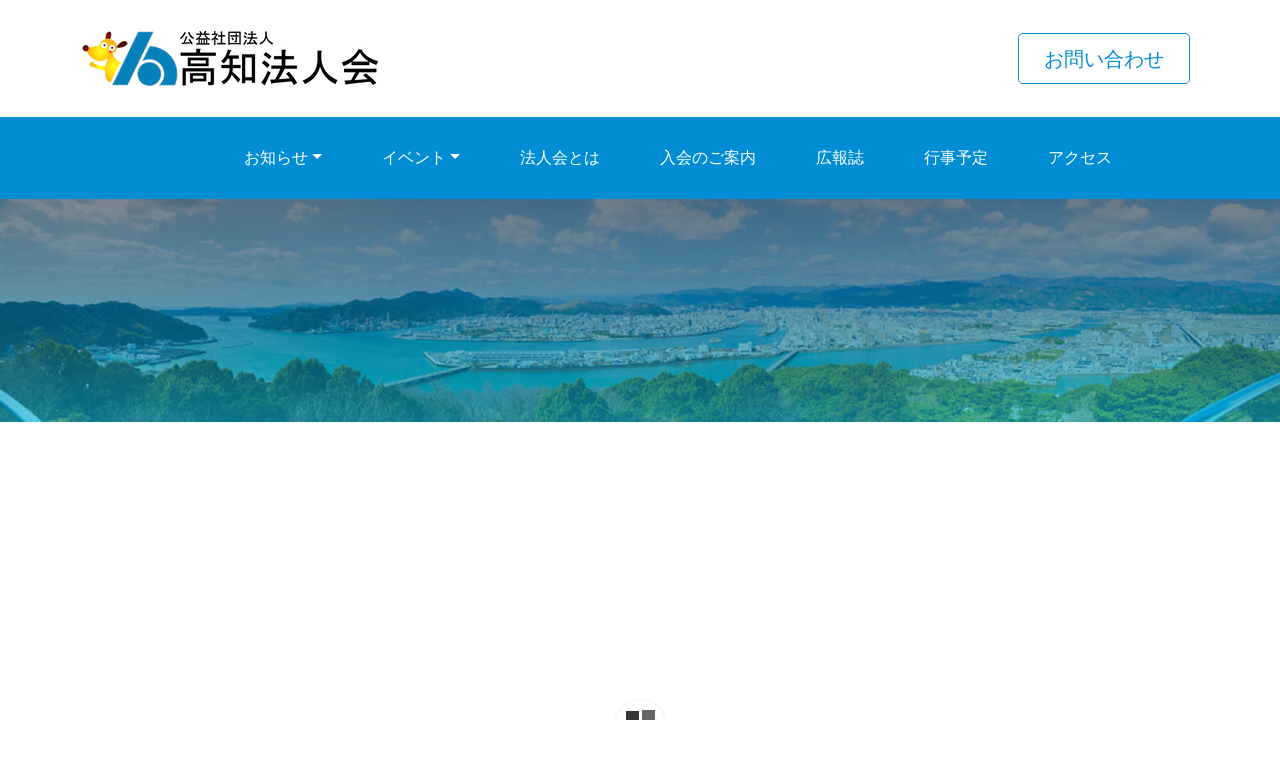

--- FILE ---
content_type: text/html; charset=UTF-8
request_url: https://kochihojinkai.com/archives/3d-flip-book/671
body_size: 34406
content:
<!doctype html>
<html lang="ja">

<head>
    <meta charset="UTF-8">
    <meta name="viewport" content="width=device-width, initial-scale=1">
    <link rel="profile" href="http://gmpg.org/xfn/11">
    <title>第50号 &#8211; 高知法人会</title>
<meta name='robots' content='max-image-preview:large' />
<link rel='dns-prefetch' href='//ajax.googleapis.com' />
<link rel='dns-prefetch' href='//cdn.jsdelivr.net' />
<link rel='dns-prefetch' href='//cdnjs.cloudflare.com' />
<link rel='dns-prefetch' href='//yubinbango.github.io' />
<link rel='dns-prefetch' href='//s.w.org' />
<link rel="alternate" type="application/rss+xml" title="高知法人会 &raquo; フィード" href="https://kochihojinkai.com/feed" />
<link rel="alternate" type="application/rss+xml" title="高知法人会 &raquo; コメントフィード" href="https://kochihojinkai.com/comments/feed" />
<script>
window._wpemojiSettings = {"baseUrl":"https:\/\/s.w.org\/images\/core\/emoji\/14.0.0\/72x72\/","ext":".png","svgUrl":"https:\/\/s.w.org\/images\/core\/emoji\/14.0.0\/svg\/","svgExt":".svg","source":{"concatemoji":"https:\/\/kochihojinkai.com\/wp-includes\/js\/wp-emoji-release.min.js?ver=6.0.11"}};
/*! This file is auto-generated */
!function(e,a,t){var n,r,o,i=a.createElement("canvas"),p=i.getContext&&i.getContext("2d");function s(e,t){var a=String.fromCharCode,e=(p.clearRect(0,0,i.width,i.height),p.fillText(a.apply(this,e),0,0),i.toDataURL());return p.clearRect(0,0,i.width,i.height),p.fillText(a.apply(this,t),0,0),e===i.toDataURL()}function c(e){var t=a.createElement("script");t.src=e,t.defer=t.type="text/javascript",a.getElementsByTagName("head")[0].appendChild(t)}for(o=Array("flag","emoji"),t.supports={everything:!0,everythingExceptFlag:!0},r=0;r<o.length;r++)t.supports[o[r]]=function(e){if(!p||!p.fillText)return!1;switch(p.textBaseline="top",p.font="600 32px Arial",e){case"flag":return s([127987,65039,8205,9895,65039],[127987,65039,8203,9895,65039])?!1:!s([55356,56826,55356,56819],[55356,56826,8203,55356,56819])&&!s([55356,57332,56128,56423,56128,56418,56128,56421,56128,56430,56128,56423,56128,56447],[55356,57332,8203,56128,56423,8203,56128,56418,8203,56128,56421,8203,56128,56430,8203,56128,56423,8203,56128,56447]);case"emoji":return!s([129777,127995,8205,129778,127999],[129777,127995,8203,129778,127999])}return!1}(o[r]),t.supports.everything=t.supports.everything&&t.supports[o[r]],"flag"!==o[r]&&(t.supports.everythingExceptFlag=t.supports.everythingExceptFlag&&t.supports[o[r]]);t.supports.everythingExceptFlag=t.supports.everythingExceptFlag&&!t.supports.flag,t.DOMReady=!1,t.readyCallback=function(){t.DOMReady=!0},t.supports.everything||(n=function(){t.readyCallback()},a.addEventListener?(a.addEventListener("DOMContentLoaded",n,!1),e.addEventListener("load",n,!1)):(e.attachEvent("onload",n),a.attachEvent("onreadystatechange",function(){"complete"===a.readyState&&t.readyCallback()})),(e=t.source||{}).concatemoji?c(e.concatemoji):e.wpemoji&&e.twemoji&&(c(e.twemoji),c(e.wpemoji)))}(window,document,window._wpemojiSettings);
</script>
<style>
img.wp-smiley,
img.emoji {
	display: inline !important;
	border: none !important;
	box-shadow: none !important;
	height: 1em !important;
	width: 1em !important;
	margin: 0 0.07em !important;
	vertical-align: -0.1em !important;
	background: none !important;
	padding: 0 !important;
}
</style>
	<link rel='stylesheet' id='wp-block-library-css'  href='https://kochihojinkai.com/wp-includes/css/dist/block-library/style.min.css?ver=6.0.11' media='all' />
<style id='global-styles-inline-css'>
body{--wp--preset--color--black: #000000;--wp--preset--color--cyan-bluish-gray: #abb8c3;--wp--preset--color--white: #ffffff;--wp--preset--color--pale-pink: #f78da7;--wp--preset--color--vivid-red: #cf2e2e;--wp--preset--color--luminous-vivid-orange: #ff6900;--wp--preset--color--luminous-vivid-amber: #fcb900;--wp--preset--color--light-green-cyan: #7bdcb5;--wp--preset--color--vivid-green-cyan: #00d084;--wp--preset--color--pale-cyan-blue: #8ed1fc;--wp--preset--color--vivid-cyan-blue: #0693e3;--wp--preset--color--vivid-purple: #9b51e0;--wp--preset--gradient--vivid-cyan-blue-to-vivid-purple: linear-gradient(135deg,rgba(6,147,227,1) 0%,rgb(155,81,224) 100%);--wp--preset--gradient--light-green-cyan-to-vivid-green-cyan: linear-gradient(135deg,rgb(122,220,180) 0%,rgb(0,208,130) 100%);--wp--preset--gradient--luminous-vivid-amber-to-luminous-vivid-orange: linear-gradient(135deg,rgba(252,185,0,1) 0%,rgba(255,105,0,1) 100%);--wp--preset--gradient--luminous-vivid-orange-to-vivid-red: linear-gradient(135deg,rgba(255,105,0,1) 0%,rgb(207,46,46) 100%);--wp--preset--gradient--very-light-gray-to-cyan-bluish-gray: linear-gradient(135deg,rgb(238,238,238) 0%,rgb(169,184,195) 100%);--wp--preset--gradient--cool-to-warm-spectrum: linear-gradient(135deg,rgb(74,234,220) 0%,rgb(151,120,209) 20%,rgb(207,42,186) 40%,rgb(238,44,130) 60%,rgb(251,105,98) 80%,rgb(254,248,76) 100%);--wp--preset--gradient--blush-light-purple: linear-gradient(135deg,rgb(255,206,236) 0%,rgb(152,150,240) 100%);--wp--preset--gradient--blush-bordeaux: linear-gradient(135deg,rgb(254,205,165) 0%,rgb(254,45,45) 50%,rgb(107,0,62) 100%);--wp--preset--gradient--luminous-dusk: linear-gradient(135deg,rgb(255,203,112) 0%,rgb(199,81,192) 50%,rgb(65,88,208) 100%);--wp--preset--gradient--pale-ocean: linear-gradient(135deg,rgb(255,245,203) 0%,rgb(182,227,212) 50%,rgb(51,167,181) 100%);--wp--preset--gradient--electric-grass: linear-gradient(135deg,rgb(202,248,128) 0%,rgb(113,206,126) 100%);--wp--preset--gradient--midnight: linear-gradient(135deg,rgb(2,3,129) 0%,rgb(40,116,252) 100%);--wp--preset--duotone--dark-grayscale: url('#wp-duotone-dark-grayscale');--wp--preset--duotone--grayscale: url('#wp-duotone-grayscale');--wp--preset--duotone--purple-yellow: url('#wp-duotone-purple-yellow');--wp--preset--duotone--blue-red: url('#wp-duotone-blue-red');--wp--preset--duotone--midnight: url('#wp-duotone-midnight');--wp--preset--duotone--magenta-yellow: url('#wp-duotone-magenta-yellow');--wp--preset--duotone--purple-green: url('#wp-duotone-purple-green');--wp--preset--duotone--blue-orange: url('#wp-duotone-blue-orange');--wp--preset--font-size--small: 13px;--wp--preset--font-size--medium: 20px;--wp--preset--font-size--large: 36px;--wp--preset--font-size--x-large: 42px;}.has-black-color{color: var(--wp--preset--color--black) !important;}.has-cyan-bluish-gray-color{color: var(--wp--preset--color--cyan-bluish-gray) !important;}.has-white-color{color: var(--wp--preset--color--white) !important;}.has-pale-pink-color{color: var(--wp--preset--color--pale-pink) !important;}.has-vivid-red-color{color: var(--wp--preset--color--vivid-red) !important;}.has-luminous-vivid-orange-color{color: var(--wp--preset--color--luminous-vivid-orange) !important;}.has-luminous-vivid-amber-color{color: var(--wp--preset--color--luminous-vivid-amber) !important;}.has-light-green-cyan-color{color: var(--wp--preset--color--light-green-cyan) !important;}.has-vivid-green-cyan-color{color: var(--wp--preset--color--vivid-green-cyan) !important;}.has-pale-cyan-blue-color{color: var(--wp--preset--color--pale-cyan-blue) !important;}.has-vivid-cyan-blue-color{color: var(--wp--preset--color--vivid-cyan-blue) !important;}.has-vivid-purple-color{color: var(--wp--preset--color--vivid-purple) !important;}.has-black-background-color{background-color: var(--wp--preset--color--black) !important;}.has-cyan-bluish-gray-background-color{background-color: var(--wp--preset--color--cyan-bluish-gray) !important;}.has-white-background-color{background-color: var(--wp--preset--color--white) !important;}.has-pale-pink-background-color{background-color: var(--wp--preset--color--pale-pink) !important;}.has-vivid-red-background-color{background-color: var(--wp--preset--color--vivid-red) !important;}.has-luminous-vivid-orange-background-color{background-color: var(--wp--preset--color--luminous-vivid-orange) !important;}.has-luminous-vivid-amber-background-color{background-color: var(--wp--preset--color--luminous-vivid-amber) !important;}.has-light-green-cyan-background-color{background-color: var(--wp--preset--color--light-green-cyan) !important;}.has-vivid-green-cyan-background-color{background-color: var(--wp--preset--color--vivid-green-cyan) !important;}.has-pale-cyan-blue-background-color{background-color: var(--wp--preset--color--pale-cyan-blue) !important;}.has-vivid-cyan-blue-background-color{background-color: var(--wp--preset--color--vivid-cyan-blue) !important;}.has-vivid-purple-background-color{background-color: var(--wp--preset--color--vivid-purple) !important;}.has-black-border-color{border-color: var(--wp--preset--color--black) !important;}.has-cyan-bluish-gray-border-color{border-color: var(--wp--preset--color--cyan-bluish-gray) !important;}.has-white-border-color{border-color: var(--wp--preset--color--white) !important;}.has-pale-pink-border-color{border-color: var(--wp--preset--color--pale-pink) !important;}.has-vivid-red-border-color{border-color: var(--wp--preset--color--vivid-red) !important;}.has-luminous-vivid-orange-border-color{border-color: var(--wp--preset--color--luminous-vivid-orange) !important;}.has-luminous-vivid-amber-border-color{border-color: var(--wp--preset--color--luminous-vivid-amber) !important;}.has-light-green-cyan-border-color{border-color: var(--wp--preset--color--light-green-cyan) !important;}.has-vivid-green-cyan-border-color{border-color: var(--wp--preset--color--vivid-green-cyan) !important;}.has-pale-cyan-blue-border-color{border-color: var(--wp--preset--color--pale-cyan-blue) !important;}.has-vivid-cyan-blue-border-color{border-color: var(--wp--preset--color--vivid-cyan-blue) !important;}.has-vivid-purple-border-color{border-color: var(--wp--preset--color--vivid-purple) !important;}.has-vivid-cyan-blue-to-vivid-purple-gradient-background{background: var(--wp--preset--gradient--vivid-cyan-blue-to-vivid-purple) !important;}.has-light-green-cyan-to-vivid-green-cyan-gradient-background{background: var(--wp--preset--gradient--light-green-cyan-to-vivid-green-cyan) !important;}.has-luminous-vivid-amber-to-luminous-vivid-orange-gradient-background{background: var(--wp--preset--gradient--luminous-vivid-amber-to-luminous-vivid-orange) !important;}.has-luminous-vivid-orange-to-vivid-red-gradient-background{background: var(--wp--preset--gradient--luminous-vivid-orange-to-vivid-red) !important;}.has-very-light-gray-to-cyan-bluish-gray-gradient-background{background: var(--wp--preset--gradient--very-light-gray-to-cyan-bluish-gray) !important;}.has-cool-to-warm-spectrum-gradient-background{background: var(--wp--preset--gradient--cool-to-warm-spectrum) !important;}.has-blush-light-purple-gradient-background{background: var(--wp--preset--gradient--blush-light-purple) !important;}.has-blush-bordeaux-gradient-background{background: var(--wp--preset--gradient--blush-bordeaux) !important;}.has-luminous-dusk-gradient-background{background: var(--wp--preset--gradient--luminous-dusk) !important;}.has-pale-ocean-gradient-background{background: var(--wp--preset--gradient--pale-ocean) !important;}.has-electric-grass-gradient-background{background: var(--wp--preset--gradient--electric-grass) !important;}.has-midnight-gradient-background{background: var(--wp--preset--gradient--midnight) !important;}.has-small-font-size{font-size: var(--wp--preset--font-size--small) !important;}.has-medium-font-size{font-size: var(--wp--preset--font-size--medium) !important;}.has-large-font-size{font-size: var(--wp--preset--font-size--large) !important;}.has-x-large-font-size{font-size: var(--wp--preset--font-size--x-large) !important;}
</style>
<link rel='stylesheet' id='events-manager-css'  href='https://kochihojinkai.com/wp-content/plugins/events-manager/includes/css/events-manager.min.css?ver=6.4.10' media='all' />
<style id='events-manager-inline-css'>
body .em { --font-family : inherit; --font-weight : inherit; --font-size : 1em; --line-height : inherit; }
</style>
<link rel='stylesheet' id='wp-pagenavi-css'  href='https://kochihojinkai.com/wp-content/plugins/wp-pagenavi/pagenavi-css.css?ver=2.70' media='all' />
<link rel='stylesheet' id='Font_Awesome-css'  href='https://cdnjs.cloudflare.com/ajax/libs/font-awesome/6.0.0/css/all.min.css?ver=6.0.11' media='all' />
<link rel='stylesheet' id='houjinkai-style-css'  href='https://kochihojinkai.com/wp-content/themes/houjinkai/style.css?ver=1770019584' media='all' />
<link rel='stylesheet' id='animate-css'  href='https://kochihojinkai.com/wp-content/themes/houjinkai/css/animate.css?ver=6.0.11' media='all' />
<link rel='stylesheet' id='MDB-css'  href='https://cdnjs.cloudflare.com/ajax/libs/mdb-ui-kit/3.11.0/mdb.min.css?ver=6.0.11' media='all' />
<link rel='stylesheet' id='bootstrap-style-css'  href='https://cdn.jsdelivr.net/npm/bootstrap@5.0.2/dist/css/bootstrap.min.css?ver=6.0.11' media='all' />
<link rel='stylesheet' id='slick-style-css'  href='https://kochihojinkai.com/wp-content/themes/houjinkai/css/slick.css?ver=6.0.11' media='all' />
<link rel='stylesheet' id='slick-style2-css'  href='https://kochihojinkai.com/wp-content/themes/houjinkai/css/slick-theme.css?ver=6.0.11' media='all' />
<link rel='stylesheet' id='fancybox-css'  href='https://kochihojinkai.com/wp-content/plugins/easy-fancybox/fancybox/1.5.4/jquery.fancybox.min.css?ver=6.0.11' media='screen' />
<style id='fancybox-inline-css'>
#fancybox-outer{background:#ffffff}#fancybox-content{background:#ffffff;border-color:#ffffff;color:#000000;}#fancybox-title,#fancybox-title-float-main{color:#fff}
</style>
<link rel='stylesheet' id='simcal-qtip-css'  href='https://kochihojinkai.com/wp-content/plugins/google-calendar-events/assets/generated/vendor/jquery.qtip.min.css?ver=3.4.0' media='all' />
<link rel='stylesheet' id='simcal-default-calendar-grid-css'  href='https://kochihojinkai.com/wp-content/plugins/google-calendar-events/assets/generated/default-calendar-grid.min.css?ver=3.4.0' media='all' />
<link rel='stylesheet' id='simcal-default-calendar-list-css'  href='https://kochihojinkai.com/wp-content/plugins/google-calendar-events/assets/generated/default-calendar-list.min.css?ver=3.4.0' media='all' />
<script type='text/javascript' src='https://ajax.googleapis.com/ajax/libs/jquery/1.12.4/jquery.min.js?ver=3.6.0' id='jquery-js'></script>
<script type='text/javascript' src='https://kochihojinkai.com/wp-includes/js/jquery/ui/core.min.js?ver=1.13.1' id='jquery-ui-core-js'></script>
<script type='text/javascript' src='https://kochihojinkai.com/wp-includes/js/jquery/ui/mouse.min.js?ver=1.13.1' id='jquery-ui-mouse-js'></script>
<script type='text/javascript' src='https://kochihojinkai.com/wp-includes/js/jquery/ui/sortable.min.js?ver=1.13.1' id='jquery-ui-sortable-js'></script>
<script type='text/javascript' src='https://kochihojinkai.com/wp-includes/js/jquery/ui/datepicker.min.js?ver=1.13.1' id='jquery-ui-datepicker-js'></script>
<script type='text/javascript' id='jquery-ui-datepicker-js-after'>
jQuery(function(jQuery){jQuery.datepicker.setDefaults({"closeText":"\u9589\u3058\u308b","currentText":"\u4eca\u65e5","monthNames":["1\u6708","2\u6708","3\u6708","4\u6708","5\u6708","6\u6708","7\u6708","8\u6708","9\u6708","10\u6708","11\u6708","12\u6708"],"monthNamesShort":["1\u6708","2\u6708","3\u6708","4\u6708","5\u6708","6\u6708","7\u6708","8\u6708","9\u6708","10\u6708","11\u6708","12\u6708"],"nextText":"\u6b21","prevText":"\u524d","dayNames":["\u65e5\u66dc\u65e5","\u6708\u66dc\u65e5","\u706b\u66dc\u65e5","\u6c34\u66dc\u65e5","\u6728\u66dc\u65e5","\u91d1\u66dc\u65e5","\u571f\u66dc\u65e5"],"dayNamesShort":["\u65e5","\u6708","\u706b","\u6c34","\u6728","\u91d1","\u571f"],"dayNamesMin":["\u65e5","\u6708","\u706b","\u6c34","\u6728","\u91d1","\u571f"],"dateFormat":"yy\u5e74mm\u6708d\u65e5","firstDay":1,"isRTL":false});});
</script>
<script type='text/javascript' src='https://kochihojinkai.com/wp-includes/js/jquery/ui/resizable.min.js?ver=1.13.1' id='jquery-ui-resizable-js'></script>
<script type='text/javascript' src='https://kochihojinkai.com/wp-includes/js/jquery/ui/draggable.min.js?ver=1.13.1' id='jquery-ui-draggable-js'></script>
<script type='text/javascript' src='https://kochihojinkai.com/wp-includes/js/jquery/ui/controlgroup.min.js?ver=1.13.1' id='jquery-ui-controlgroup-js'></script>
<script type='text/javascript' src='https://kochihojinkai.com/wp-includes/js/jquery/ui/checkboxradio.min.js?ver=1.13.1' id='jquery-ui-checkboxradio-js'></script>
<script type='text/javascript' src='https://kochihojinkai.com/wp-includes/js/jquery/ui/button.min.js?ver=1.13.1' id='jquery-ui-button-js'></script>
<script type='text/javascript' src='https://kochihojinkai.com/wp-includes/js/jquery/ui/dialog.min.js?ver=1.13.1' id='jquery-ui-dialog-js'></script>
<script type='text/javascript' id='events-manager-js-extra'>
/* <![CDATA[ */
var EM = {"ajaxurl":"https:\/\/kochihojinkai.com\/wp-admin\/admin-ajax.php","locationajaxurl":"https:\/\/kochihojinkai.com\/wp-admin\/admin-ajax.php?action=locations_search","firstDay":"1","locale":"ja","dateFormat":"yy-mm-dd","ui_css":"https:\/\/kochihojinkai.com\/wp-content\/plugins\/events-manager\/includes\/css\/jquery-ui\/build.min.css","show24hours":"1","is_ssl":"1","autocomplete_limit":"10","calendar":{"breakpoints":{"small":560,"medium":908,"large":false}},"phone":"","datepicker":{"format":"Y\/m\/d","locale":"ja"},"search":{"breakpoints":{"small":650,"medium":850,"full":false}},"url":"https:\/\/kochihojinkai.com\/wp-content\/plugins\/events-manager","bookingInProgress":"\u4e88\u7d04\u7533\u8fbc\u307f\u304c\u884c\u308f\u308c\u308b\u307e\u3067\u304a\u5f85\u3061\u304f\u3060\u3055\u3044\u3002","tickets_save":"\u30c1\u30b1\u30c3\u30c8\u3092\u4fdd\u5b58","bookingajaxurl":"https:\/\/kochihojinkai.com\/wp-admin\/admin-ajax.php","bookings_export_save":"\u4e88\u7d04\u60c5\u5831\u306e\u30a8\u30af\u30b9\u30dd\u30fc\u30c8","bookings_settings_save":"\u8a2d\u5b9a\u3092\u4fdd\u5b58","booking_delete":"\u672c\u5f53\u306b\u524a\u9664\u3057\u307e\u3059\u304b ?","booking_offset":"30","bookings":{"submit_button":{"text":{"default":"\u4e88\u7d04\u3092\u7533\u8fbc\u3080","free":"\u4e88\u7d04\u3092\u7533\u8fbc\u3080","payment":"\u4e88\u7d04\u3092\u7533\u8fbc\u3080","processing":"Processing ..."}},"update_listener":""},"bb_full":"\u58f2\u308a\u5207\u308c","bb_book":"\u4eca\u3059\u3050\u4e88\u7d04","bb_booking":"\u4e88\u7d04\u7533\u8fbc\u307f\u3092\u51e6\u7406\u3057\u3066\u3044\u307e\u3059...","bb_booked":"\u4e88\u7d04\u3092\u7533\u8acb\u3057\u307e\u3057\u305f\u3002","bb_error":"\u4e88\u7d04\u30a8\u30e9\u30fc\u3067\u3059\u3002\u518d\u8a66\u884c\u3057\u307e\u3059\u304b\uff1f","bb_cancel":"\u30ad\u30e3\u30f3\u30bb\u30eb","bb_canceling":"\u30ad\u30e3\u30f3\u30bb\u30eb\u51e6\u7406\u4e2d...","bb_cancelled":"\u30ad\u30e3\u30f3\u30bb\u30eb\u6e08\u307f","bb_cancel_error":"\u30ad\u30e3\u30f3\u30bb\u30eb\u30a8\u30e9\u30fc\u3067\u3059\u3002\u518d\u8a66\u884c\u3057\u307e\u3059\u304b\uff1f","txt_search":"\u691c\u7d22","txt_searching":"\u691c\u7d22\u4e2d...","txt_loading":"\u8aad\u307f\u8fbc\u307f\u4e2d\u2026"};
/* ]]> */
</script>
<script type='text/javascript' src='https://kochihojinkai.com/wp-content/plugins/events-manager/includes/js/events-manager.js?ver=6.4.10' id='events-manager-js'></script>
<script type='text/javascript' src='https://kochihojinkai.com/wp-content/plugins/events-manager/includes/external/flatpickr/l10n/ja.js?ver=6.4.10' id='em-flatpickr-localization-js'></script>
<script type='text/javascript' src='https://cdn.jsdelivr.net/npm/bootstrap@5.0.2/dist/js/bootstrap.bundle.min.js?ver=6.0.11' id='bootstrap-js-js'></script>
<script type='text/javascript' src='https://cdnjs.cloudflare.com/ajax/libs/mdb-ui-kit/3.11.0/mdb.min.js?ver=6.0.11' id='MDB-js-js'></script>
<script type='text/javascript' src='https://kochihojinkai.com/wp-content/themes/houjinkai/js/slick.min.js?ver=6.0.11' id='slick-js-js'></script>
<script type='text/javascript' src='https://kochihojinkai.com/wp-content/themes/houjinkai/js/script.js?ver=6.0.11' id='script-js'></script>
<link rel="https://api.w.org/" href="https://kochihojinkai.com/wp-json/" /><link rel="EditURI" type="application/rsd+xml" title="RSD" href="https://kochihojinkai.com/xmlrpc.php?rsd" />
<link rel="wlwmanifest" type="application/wlwmanifest+xml" href="https://kochihojinkai.com/wp-includes/wlwmanifest.xml" /> 
<meta name="generator" content="WordPress 6.0.11" />
<link rel="canonical" href="https://kochihojinkai.com/archives/3d-flip-book/671" />
<link rel='shortlink' href='https://kochihojinkai.com/?p=671' />
<link rel="alternate" type="application/json+oembed" href="https://kochihojinkai.com/wp-json/oembed/1.0/embed?url=https%3A%2F%2Fkochihojinkai.com%2Farchives%2F3d-flip-book%2F671" />
<link rel="alternate" type="text/xml+oembed" href="https://kochihojinkai.com/wp-json/oembed/1.0/embed?url=https%3A%2F%2Fkochihojinkai.com%2Farchives%2F3d-flip-book%2F671&#038;format=xml" />
<link rel="icon" href="https://kochihojinkai.com/wp-content/uploads/2022/05/cropped-icon-32x32.png" sizes="32x32" />
<link rel="icon" href="https://kochihojinkai.com/wp-content/uploads/2022/05/cropped-icon-192x192.png" sizes="192x192" />
<link rel="apple-touch-icon" href="https://kochihojinkai.com/wp-content/uploads/2022/05/cropped-icon-180x180.png" />
<meta name="msapplication-TileImage" content="https://kochihojinkai.com/wp-content/uploads/2022/05/cropped-icon-270x270.png" />
<script>
    jQuery(function($) {
        $('.mw_wp_form form').attr('class', 'h-adr');
    });

</script>
    <!-- Global site tag (gtag.js) - Google Analytics -->
    <script async src="https://www.googletagmanager.com/gtag/js?id=G-BBEJ8CTS35"></script>
    <script>
        window.dataLayer = window.dataLayer || [];

        function gtag() {
            dataLayer.push(arguments);
        }
        gtag('js', new Date());

        gtag('config', 'G-BBEJ8CTS35');

    </script>
</head>
<link rel="preconnect" href="https://fonts.googleapis.com">
<link rel="preconnect" href="https://fonts.gstatic.com" crossorigin>
<link href="https://fonts.googleapis.com/css2?family=Noto+Sans+JP:wght@900&display=swap" rel="stylesheet">

<body class="3d-flip-book-template-default single single-3d-flip-book postid-671 wp-custom-logo no-sidebar">
    <div id="page" class="site">
        <a class="skip-link screen-reader-text" href="#content">Skip to content</a>
        <header id="masthead" class="site-header">
            <!--<div class="container clearfix">
    <div class="mt-3 float-end">
        <ul class="list-inline">
            <li class="list-inline-item"><i class="fa-solid fa-caret-right"></i> 各種届出用紙</li>
            <li class="list-inline-item"><i class="fa-solid fa-caret-right"></i> nav2</li>
            <li class="list-inline-item"><i class="fa-solid fa-caret-right"></i> nav3</li>
            <li class="list-inline-item"><i class="fa-solid fa-caret-right"></i> nav4</li>
        </ul>
    </div>
</div>-->
            <div class="logo_header">
                <div class="container">
                    <div class="row">
                        <div class="col-md-4">
                            <div id="logo">
                                <a href="/"><img src="https://kochihojinkai.com/wp-content/themes/houjinkai/images/logo.png" alt="" title="" /></a>
                            </div>
                        </div>
                        <div class="col-md-4 offset-md-4">
                            <!--<div class="d-flex">
                       
                            </div>-->
                            <div class="d-flex flex-column bd-highlight d-none d-sm-block float-end">
                                <div class="p-2 bd-highlight"><a href="/contact" class="btn btn-outline-bl btn-lg" role="button" aria-pressed="true">お問い合わせ</a></div>
                                <!--<div class="p-2">
                                <h5><i class="fa-solid fa-phone"></i> 088-884-4480</h5>
                                </div>-->
                            </div>
                        </div>
                    </div>
                </div>
            </div>
            <div class="main_menu">
                <div class="container">
                    <div class="row">
                        <div class="col-lg-12">
                            <nav class="navbar navbar-expand-lg navbar-light shadow-0" role="navigation">
                                <div class="container">
                                    <a class="navbar-brand" href="/"></a>
                                    <!-- Brand and toggle get grouped for better mobile display -->
                                    <button class="navbar-toggler" type="button" data-bs-toggle="collapse" data-bs-target="#navbarNav" aria-controls="navbarNav" aria-expanded="false" aria-label="Toggle navigation">
                                        <i class="fa fa-bars" aria-hidden="true"></i>
                                    </button>
                                    <div id="navbarNav" class="collapse navbar-collapse justify-content-center"><ul id="menu-main-menu" class="navbar-nav mr-auto" itemscope itemtype="http://www.schema.org/SiteNavigationElement"><li  id="menu-item-10" class="menu-item menu-item-type-custom menu-item-object-custom menu-item-has-children dropdown menu-item-10 nav-item"><a href="#" aria-haspopup="true" aria-expanded="false" class="dropdown-toggle nav-link" id="menu-item-dropdown-10" data-bs-toggle="dropdown"><span itemprop="name">お知らせ</span></a>
<ul class="dropdown-menu" aria-labelledby="menu-item-dropdown-10">
	<li  id="menu-item-7" class="menu-item menu-item-type-taxonomy menu-item-object-category menu-item-7 nav-item"><a itemprop="url" href="https://kochihojinkai.com/archives/category/notice" class="dropdown-item"><span itemprop="name">高知法人会からのお知らせ</span></a></li>
	<li  id="menu-item-8" class="menu-item menu-item-type-taxonomy menu-item-object-category menu-item-8 nav-item"><a itemprop="url" href="https://kochihojinkai.com/archives/category/kokuzei" class="dropdown-item"><span itemprop="name">国税庁からのお知らせ</span></a></li>
</ul>
</li>
<li  id="menu-item-643" class="menu-item menu-item-type-custom menu-item-object-custom menu-item-has-children dropdown menu-item-643 nav-item"><a href="#" aria-haspopup="true" aria-expanded="false" class="dropdown-toggle nav-link" id="menu-item-dropdown-643" data-bs-toggle="dropdown"><span itemprop="name">イベント</span></a>
<ul class="dropdown-menu" aria-labelledby="menu-item-dropdown-643">
	<li  id="menu-item-302" class="menu-item menu-item-type-post_type menu-item-object-page menu-item-302 nav-item"><a itemprop="url" href="https://kochihojinkai.com/seminar" class="dropdown-item"><span itemprop="name">セミナー・講演会・その他</span></a></li>
	<li  id="menu-item-641" class="menu-item menu-item-type-custom menu-item-object-custom menu-item-641 nav-item"><a target="_blank" rel="noopener noreferrer" itemprop="url" href="http://www.esod-neo.com/client_certify.php?id=8406h61Dr40ro" class="dropdown-item"><span itemprop="name">インターネットセミナー</span></a></li>
</ul>
</li>
<li  id="menu-item-62" class="menu-item menu-item-type-post_type menu-item-object-page menu-item-62 nav-item"><a itemprop="url" href="https://kochihojinkai.com/about" class="nav-link"><span itemprop="name">法人会とは</span></a></li>
<li  id="menu-item-584" class="menu-item menu-item-type-post_type menu-item-object-page menu-item-584 nav-item"><a itemprop="url" href="https://kochihojinkai.com/join" class="nav-link"><span itemprop="name">入会のご案内</span></a></li>
<li  id="menu-item-81" class="menu-item menu-item-type-custom menu-item-object-custom menu-item-81 nav-item"><a itemprop="url" href="https://kochihojinkai.com/archives/kaiho" class="nav-link"><span itemprop="name">広報誌</span></a></li>
<li  id="menu-item-61" class="menu-item menu-item-type-post_type menu-item-object-page menu-item-61 nav-item"><a itemprop="url" href="https://kochihojinkai.com/event" class="nav-link"><span itemprop="name">行事予定</span></a></li>
<li  id="menu-item-906" class="menu-item menu-item-type-post_type menu-item-object-page menu-item-906 nav-item"><a itemprop="url" href="https://kochihojinkai.com/access" class="nav-link"><span itemprop="name">アクセス</span></a></li>
</ul></div>                                </div>
                            </nav>
                        </div>
                    </div>
                </div>
            </div>
            <div class="header_image_wrap">
                <img src="https://kochihojinkai.com/wp-content/uploads/2022/04/cropped-cropped-header.jpg" class="lozad img-fluid mx-auto d-block">
            </div>
        </header><!-- #masthead -->

        <div id="content" class="site-content">
<div class="_3d-flip-book fb3d-default-page fb3d-fullscreen-mode full-size" data-id="671" data-mode="fullscreen" data-title="false" data-template="short-white-book-view" data-lightbox="dark-shadow" data-urlparam="fb3d-page" data-page-n="0" data-pdf="" data-tax="null" data-thumbnail="" data-cols="3" data-book-template="default"></div><script type="text/javascript">window.FB3D_CLIENT_DATA = window.FB3D_CLIENT_DATA || [];window.FB3D_CLIENT_DATA.push('[base64]');window.FB3D_CLIENT_LOCALE && window.FB3D_CLIENT_LOCALE.render();</script></div><!-- #content -->
<div class="section footer">
    <footer id="colophon" class="site-footer" role="contentinfo">
        <div class="container">
            <div class="row">
                

<div class="col-sm-6 col-md-4 footer-widget" role="complementary">
    <div id="nav_menu-2" class="widget-odd widget-last widget-first widget-1 widget widget_nav_menu"><h4 class="widget-title">CONTENTS</h4><div class="menu-footer-menu-container"><ul id="menu-footer-menu" class="menu" itemscope itemtype="http://www.schema.org/SiteNavigationElement"><li id="menu-item-908" class="menu-item menu-item-type-custom menu-item-object-custom menu-item-home menu-item-908"><a href="https://kochihojinkai.com">ホーム</a></li>
<li id="menu-item-721" class="menu-item menu-item-type-custom menu-item-object-custom menu-item-has-children menu-item-721"><a href="#">お知らせ</a>
<ul class="sub-menu">
	<li id="menu-item-723" class="menu-item menu-item-type-taxonomy menu-item-object-category menu-item-723"><a href="https://kochihojinkai.com/archives/category/notice">高知法人会からのお知らせ</a></li>
	<li id="menu-item-722" class="menu-item menu-item-type-taxonomy menu-item-object-category menu-item-722"><a href="https://kochihojinkai.com/archives/category/kokuzei">国税庁からのお知らせ</a></li>
</ul>
</li>
<li id="menu-item-724" class="menu-item menu-item-type-custom menu-item-object-custom menu-item-has-children menu-item-724"><a href="#">イベント</a>
<ul class="sub-menu">
	<li id="menu-item-728" class="menu-item menu-item-type-post_type menu-item-object-page menu-item-728"><a href="https://kochihojinkai.com/seminar">セミナー・講演会・その他</a></li>
	<li id="menu-item-729" class="menu-item menu-item-type-custom menu-item-object-custom menu-item-729"><a href="http://www.esod-neo.com/client_certify.php?id=8406h61Dr40ro">インターネットセミナー</a></li>
</ul>
</li>
<li id="menu-item-730" class="menu-item menu-item-type-post_type menu-item-object-page menu-item-730"><a href="https://kochihojinkai.com/about">法人会とは</a></li>
<li id="menu-item-731" class="menu-item menu-item-type-post_type menu-item-object-page menu-item-731"><a href="https://kochihojinkai.com/join">入会のご案内</a></li>
<li id="menu-item-9687" class="menu-item menu-item-type-post_type_archive menu-item-object-kaiho menu-item-9687"><a href="https://kochihojinkai.com/archives/kaiho">広報誌一覧</a></li>
<li id="menu-item-733" class="menu-item menu-item-type-post_type menu-item-object-page menu-item-733"><a href="https://kochihojinkai.com/event">行事予定</a></li>
</ul></div></div></div><!-- .widget-area .first -->

<div class="col-sm-6 col-md-4 footer-widget" role="complementary">
    <div id="nav_menu-3" class="widget-odd widget-last widget-first widget-1 widget widget_nav_menu"><h4 class="widget-title">LINK</h4><div class="menu-footer-container"><ul id="menu-footer" class="menu" itemscope itemtype="http://www.schema.org/SiteNavigationElement"><li id="menu-item-291" class="menu-item menu-item-type-custom menu-item-object-custom menu-item-291"><a href="http://www.zenkokuhojinkai.or.jp/index.htm">全国法人会総連合</a></li>
<li id="menu-item-290" class="menu-item menu-item-type-custom menu-item-object-custom menu-item-has-children menu-item-290"><a href="http://hojinkai.zenkokuhojinkai.or.jp/kochiken/">高知県法人会連合会</a>
<ul class="sub-menu">
	<li id="menu-item-194" class="menu-item menu-item-type-custom menu-item-object-custom menu-item-194"><a href="http://hojinkai.zenkokuhojinkai.or.jp/ino/">伊野法人会</a></li>
	<li id="menu-item-286" class="menu-item menu-item-type-custom menu-item-object-custom menu-item-286"><a href="http://hojinkai.zenkokuhojinkai.or.jp/hata/">幡多法人会</a></li>
	<li id="menu-item-287" class="menu-item menu-item-type-custom menu-item-object-custom menu-item-287"><a href="http://hojinkai.zenkokuhojinkai.or.jp/susaki/">須崎法人会</a></li>
	<li id="menu-item-288" class="menu-item menu-item-type-custom menu-item-object-custom menu-item-288"><a href="http://hojinkai.zenkokuhojinkai.or.jp/nangoku/">南国法人会</a></li>
	<li id="menu-item-289" class="menu-item menu-item-type-custom menu-item-object-custom menu-item-289"><a href="http://hojinkai.zenkokuhojinkai.or.jp/aki/">安芸法人会</a></li>
</ul>
</li>
<li id="menu-item-836" class="menu-item menu-item-type-custom menu-item-object-custom menu-item-836"><a href="https://www.koishiyo.pref.kochi.lg.jp/">こうち出会いサポートセンター</a></li>
</ul></div></div></div><!-- .widget-area .second -->

<div class="col-sm-6 col-md-4 footer-widget" role="complementary">
    <div id="block-3" class="widget-odd widget-last widget-first widget-1 widget widget_block"><h4 class="widget-title">ADDRESS</h4>
<h5>公益社団法人 高知法人会</h5>
〒780-0053<br>
<p>高知県高知市駅前町5-5 大同生命高知ビル2階</p>

<i class="fa-solid fa-phone"></i> 電話 088-884-4480
</div></div><!-- .widget-area .third -->

    

    <div id="side-bnr-right">
    <div class="row">
        
                                
                                
                                
                                
                                
                                
                                
                                
                                
                                
                                
                                
                                
                                
                                
                                
                                
                                
                                
                                

        </div>
               </div>

            </div>
            <!-- #colophon -->
            <p class="copyright">&copy; 2010-2026 公益社団法人 高知法人会</p>
        </div>
    </footer>
</div>
</div><!-- #page -->
<link rel='stylesheet' id='3d-flip-book-font-awesome-css'  href='https://kochihojinkai.com/wp-content/plugins/interactive-3d-flipbook-powered-physics-engine/assets/css/font-awesome.min.css?ver=4.7.0' media='all' />
<link rel='stylesheet' id='3d-flip-book-client-css'  href='https://kochihojinkai.com/wp-content/plugins/interactive-3d-flipbook-powered-physics-engine/assets/css/client.css?ver=1.15.6' media='all' />
<script type='text/javascript' src='https://kochihojinkai.com/wp-content/themes/houjinkai/js/jquery.matchHeight.js?ver=1.0' id='matchHeight-js'></script>
<script type='text/javascript' src='https://yubinbango.github.io/yubinbango/yubinbango.js' id='yubin-js-js'></script>
<script type='text/javascript' src='https://kochihojinkai.com/wp-content/plugins/easy-fancybox/fancybox/1.5.4/jquery.fancybox.min.js?ver=6.0.11' id='jquery-fancybox-js'></script>
<script type='text/javascript' id='jquery-fancybox-js-after'>
var fb_timeout, fb_opts={'autoScale':true,'showCloseButton':true,'width':560,'height':340,'margin':20,'pixelRatio':'false','padding':10,'centerOnScroll':false,'enableEscapeButton':true,'speedIn':300,'speedOut':300,'overlayShow':true,'hideOnOverlayClick':true,'overlayColor':'#000','overlayOpacity':0.6,'minViewportWidth':320,'minVpHeight':320,'disableCoreLightbox':'true','enableBlockControls':'true','fancybox_openBlockControls':'true' };
if(typeof easy_fancybox_handler==='undefined'){
var easy_fancybox_handler=function(){
jQuery([".nolightbox","a.wp-block-file__button","a.pin-it-button","a[href*='pinterest.com\/pin\/create']","a[href*='facebook.com\/share']","a[href*='twitter.com\/share']"].join(',')).addClass('nofancybox');
jQuery('a.fancybox-close').on('click',function(e){e.preventDefault();jQuery.fancybox.close()});
/* IMG */
						var unlinkedImageBlocks=jQuery(".wp-block-image > img:not(.nofancybox)");
						unlinkedImageBlocks.wrap(function() {
							var href = jQuery( this ).attr( "src" );
							return "<a href='" + href + "'></a>";
						});
var fb_IMG_select=jQuery('a[href*=".jpg" i]:not(.nofancybox,li.nofancybox>a),area[href*=".jpg" i]:not(.nofancybox),a[href*=".png" i]:not(.nofancybox,li.nofancybox>a),area[href*=".png" i]:not(.nofancybox),a[href*=".webp" i]:not(.nofancybox,li.nofancybox>a),area[href*=".webp" i]:not(.nofancybox),a[href*=".jpeg" i]:not(.nofancybox,li.nofancybox>a),area[href*=".jpeg" i]:not(.nofancybox)');
fb_IMG_select.addClass('fancybox image');
var fb_IMG_sections=jQuery('.gallery,.wp-block-gallery,.tiled-gallery,.wp-block-jetpack-tiled-gallery,.ngg-galleryoverview,.ngg-imagebrowser,.nextgen_pro_blog_gallery,.nextgen_pro_film,.nextgen_pro_horizontal_filmstrip,.ngg-pro-masonry-wrapper,.ngg-pro-mosaic-container,.nextgen_pro_sidescroll,.nextgen_pro_slideshow,.nextgen_pro_thumbnail_grid,.tiled-gallery');
fb_IMG_sections.each(function(){jQuery(this).find(fb_IMG_select).attr('rel','gallery-'+fb_IMG_sections.index(this));});
jQuery('a.fancybox,area.fancybox,.fancybox>a').each(function(){jQuery(this).fancybox(jQuery.extend(true,{},fb_opts,{'transition':'elastic','transitionIn':'elastic','transitionOut':'elastic','opacity':false,'hideOnContentClick':false,'titleShow':true,'titlePosition':'over','titleFromAlt':true,'showNavArrows':true,'enableKeyboardNav':true,'cyclic':false,'mouseWheel':'true','changeSpeed':250,'changeFade':300}))});
};};
var easy_fancybox_auto=function(){setTimeout(function(){jQuery('a#fancybox-auto,#fancybox-auto>a').first().trigger('click')},1000);};
jQuery(easy_fancybox_handler);jQuery(document).on('post-load',easy_fancybox_handler);
jQuery(easy_fancybox_auto);
</script>
<script type='text/javascript' src='https://kochihojinkai.com/wp-content/plugins/easy-fancybox/vendor/jquery.easing.min.js?ver=1.4.1' id='jquery-easing-js'></script>
<script type='text/javascript' src='https://kochihojinkai.com/wp-content/plugins/google-calendar-events/assets/generated/vendor/jquery.qtip.min.js?ver=3.4.0' id='simcal-qtip-js'></script>
<script type='text/javascript' id='simcal-default-calendar-js-extra'>
/* <![CDATA[ */
var simcal_default_calendar = {"ajax_url":"\/wp-admin\/admin-ajax.php","nonce":"c5bf40e831","locale":"ja","text_dir":"ltr","months":{"full":["1\u6708","2\u6708","3\u6708","4\u6708","5\u6708","6\u6708","7\u6708","8\u6708","9\u6708","10\u6708","11\u6708","12\u6708"],"short":["1\u6708","2\u6708","3\u6708","4\u6708","5\u6708","6\u6708","7\u6708","8\u6708","9\u6708","10\u6708","11\u6708","12\u6708"]},"days":{"full":["\u65e5\u66dc\u65e5","\u6708\u66dc\u65e5","\u706b\u66dc\u65e5","\u6c34\u66dc\u65e5","\u6728\u66dc\u65e5","\u91d1\u66dc\u65e5","\u571f\u66dc\u65e5"],"short":["\u65e5","\u6708","\u706b","\u6c34","\u6728","\u91d1","\u571f"]},"meridiem":{"AM":"AM","am":"am","PM":"PM","pm":"pm"}};
/* ]]> */
</script>
<script type='text/javascript' src='https://kochihojinkai.com/wp-content/plugins/google-calendar-events/assets/generated/default-calendar.min.js?ver=3.4.0' id='simcal-default-calendar-js'></script>
<script type='text/javascript' src='https://kochihojinkai.com/wp-content/plugins/google-calendar-events/assets/generated/vendor/imagesloaded.pkgd.min.js?ver=3.4.0' id='simplecalendar-imagesloaded-js'></script>
<script type='text/javascript' id='3d-flip-book-pdf-js-js-extra'>
/* <![CDATA[ */
var PDFJS_LOCALE = {"pdfJsWorker":"https:\/\/kochihojinkai.com\/wp-content\/plugins\/interactive-3d-flipbook-powered-physics-engine\/assets\/js\/pdf.worker.js?ver=4.3.136","pdfJsCMapUrl":"https:\/\/kochihojinkai.com\/wp-content\/plugins\/interactive-3d-flipbook-powered-physics-engine\/assets\/cmaps\/"};
/* ]]> */
</script>
<script type='text/javascript' src='https://kochihojinkai.com/wp-content/plugins/interactive-3d-flipbook-powered-physics-engine/assets/js/pdf.min.js?ver=4.3.136' id='3d-flip-book-pdf-js-js'></script>
<script type='text/javascript' src='https://kochihojinkai.com/wp-content/plugins/interactive-3d-flipbook-powered-physics-engine/assets/js/html2canvas.min.js?ver=0.5' id='3d-flip-book-html2canvas-js'></script>
<script type='text/javascript' src='https://kochihojinkai.com/wp-content/plugins/interactive-3d-flipbook-powered-physics-engine/assets/js/three.min.js?ver=108' id='3d-flip-book-three-js'></script>
<script type='text/javascript' id='3d-flip-book-js-extra'>
/* <![CDATA[ */
var FB3D_LOCALE = {"dictionary":{"auto":"auto","Sorry something went wrong with the server please try again":"Sorry something went wrong with the server please try again","General":"General","Pages":"Pages","Book properties":"Book properties","Sheet properties":"Sheet properties","Cover properties":"Cover properties","Page properties":"Page properties","Source":"Source","PDF file":"PDF file","Images, HTMLs files":"Images, HTMLs files","interactive":"interactive","Page number":"Page number","Remove":"Remove","CSS Layer":"CSS Layer","CSS":"CSS","HTML":"HTML","Java Script":"Java Script","Title":"Title","Select files":"Select files","Open":"Open","Add image pages":"Add image pages","Add HTML pages":"Add HTML pages","Add PDF page":"Add PDF page","Remove all pages":"Remove all pages","items per page":"items per page","All":"All","None":"None","Next":"Next","Previous":"Previous","PDF page number":"PDF page number","Select image":"Select image","Change image":"Change image","Auto thumbnail":"Auto thumbnail","Change thumbnail":"Change thumbnail","Select thumbnail":"Select thumbnail","book height":"book height","book width":"book width","gravity constant":"gravity constant","amount of rendered cached pages":"amount of rendered cached pages","render loaded hidden pages in the background":"render loaded hidden pages in the background","render pages while they are flipping, it can slow down animation":"render pages while they are flipping, it can slow down animation","amount of loaded by user pages that are used for predicting user behaviour":"amount of loaded by user pages that are used for predicting user behaviour","quantity of predicted pages for automatic loading":"quantity of predicted pages for automatic loading","initial flipping velocity, it should be enough to overcome the gravity":"initial flipping velocity, it should be enough to overcome the gravity","max corner (flexible part of the sheet) deviation from the whole sheet":"max corner (flexible part of the sheet) deviation from the whole sheet","sheet flexibility":"sheet flexibility","part of the sheet that can be flexed, should be in range (0, 1)":"part of the sheet that can be flexed, should be in range (0, 1)","speed of changing bending angle of the flexible corner":"speed of changing bending angle of the flexible corner","curvature of open sheet, 0 is for flat sheet":"curvature of open sheet, 0 is for flat sheet","width texture resolution":"width texture resolution","height texture resolution":"height texture resolution","sheet color":"sheet color","sheet thickness":"sheet thickness","sheet weight":"sheet weight","cover height is more on 2*padding and cover width more on 1*padding than page ones, so you can set different sizes for typical pages and cover like for real book":"cover height is more on 2*padding and cover width more on 1*padding than page ones, so you can set different sizes for typical pages and cover like for real book","binder texture":"binder texture","Deep linking URL parameter name":"Deep linking URL parameter name","items pre page":"items pre page","3D Flip Book":"3D Flip Book","View mode":"View mode","Advanced":"Advanced","Thumbnail":"Thumbnail","Thumbnail and Lightbox":"Thumbnail and Lightbox","Lightbox activation link":"Lightbox activation link","Fullscreen":"Fullscreen","Inline on page (fullscreen)":"Inline on page (fullscreen)","Select skin":"Select skin","3D FlipBook container CSS classes":"3D FlipBook container CSS classes","Lightbox theme":"Lightbox theme","Light":"Light","Dark":"Dark","default value":"default value","Default value":"Default value","minimum value":"minimum value","maximum value":"maximum value","amount of zoom levels":"amount of zoom levels","amount of lighting levels":"amount of lighting levels","pan step for comands cmdPanLeft, cmdPanRight, cmdPanUp, cmdPanDown":"pan step for comands cmdPanLeft, cmdPanRight, cmdPanUp, cmdPanDown","zoom in":"zoom in","zoom out":"zoom out","set default zoom":"set default zoom","show bookmarks":"show bookmarks","turn 10 pages backward":"turn 10 pages backward","turn a page backward":"turn a page backward","turn a page forward":"turn a page forward","turn 10 pages forward":"turn 10 pages forward","download":"download","print":"print","toggle fulscreen mode":"toggle fulscreen mode","show\/hide the settings toolbar button":"show\/hide the settings toolbar button","toggle the smart pan mode":"toggle the smart pan mode","toggle single page mode":"toggle single page mode","toggle sound effects":"toggle sound effects","toggle statistics monitor":"toggle statistics monitor","increase lighting":"increase lighting","reduce lighting":"reduce lighting","move pan to the left":"move pan to the left","move pan to the right":"move pan to the right","move pan to the up":"move pan to the up","move pan to the down":"move pan to the down","rotate the book by means mouse drag operation":"rotate the book by means mouse drag operation","zoom by means mouse drag operation":"zoom by means mouse drag operation","pan by means mouse drag operation":"pan by means mouse drag operation","zoom by means mouse wheel operation":"zoom by means mouse wheel operation","rotate the book by means touch drag operation":"rotate the book by means touch drag operation","zoom by means touch drag operation":"zoom by means touch drag operation","pan by means touch drag operation":"pan by means touch drag operation","Ctrl, Shift, Alt, or their combination like Ctrl+Shift":"Ctrl, Shift, Alt, or their combination like Ctrl+Shift","modificator":"modificator","keyboard key":"keyboard key","key":"key","mouse button":"mouse button","button":"button","amount of touches":"amount of touches","touches":"touches","event that activates the action":"event that activates the action","event":"event","is action enabled":"is action enabled","is action enabled in narrow view":"is action enabled in narrow view","enabled":"enabled","enabledInNarrow":"enabledInNarrow","is active by default":"is active by default","active":"active","is active for mobile devices by default":"is active for mobile devices by default","activeForMobile":"activeForMobile","Zoom":"Zoom","Lighting":"Lighting","Pan":"Pan","3D FlipBook - Settings":"3D FlipBook - Settings","Actions":"Actions","Update":"Update","Reset":"Reset","Settings saved successfully":"Settings saved successfully","One":"One","Two":"Two","Three":"Three","Left":"Left","Middle":"Middle","Right":"Right","Mouse button down":"Mouse button down","Mouse move":"Mouse move","Mouse button up":"Mouse button up","Click":"Click","Double click":"Double click","Touch start":"Touch start","Touch move":"Touch move","Touch end":"Touch end","Key down":"Key down","Key press":"Key press","Key up":"Key up","rtl is a right-to-left, top-to-bottom script, writing starts from the right of the page and continues to the left":"rtl is a right-to-left, top-to-bottom script, writing starts from the right of the page and continues to the left","using mouse to drag pages":"using mouse to drag pages","Please wait... the Application is Loading":"Please wait... the Application is Loading","PDF is Loading:":"PDF is Loading:","Previous page":"Previous page","Next page":"Next page","Table of contents":"Table of contents","Close":"Close","Bookmarks":"Bookmarks","Thumbnails":"Thumbnails","Search":"Search","Zoom in":"Zoom in","Zoom out":"Zoom out","Fit view":"Fit view","10 pages backward":"10 pages backward","10 pages forward":"10 pages forward","Download":"Download","Print":"Print","Full screen":"Full screen","Settings":"Settings","More":"More","Smart pan":"Smart pan","Single page":"Single page","Sounds":"Sounds","Stats":"Stats","Increase lighting":"Increase lighting","Reduce lighting":"Reduce lighting","Loading...":"Loading...","See the debugging console for details (Ctrl+Shift+I in Chrome).":"See the debugging console for details (Ctrl+Shift+I in Chrome).","yes":"yes","no":"no","Skin":"Skin","default control skin":"default control skin","CSS text for skin customization":"CSS text for skin customization","Lightbox":"Lightbox","default lightbox":"default lightbox","Loading Animation":"Loading Animation","show the skin loading animation":"show the skin loading animation","show the book loading animation":"show the book loading animation","Auto Resolution":"Auto Resolution","the page texture resolution will be computed automatically":"the page texture resolution will be computed automatically","the computed automatically resolution is multiplied by the coefficient":"the computed automatically resolution is multiplied by the coefficient","Narrow View":"Narrow View","width in pixels when the view switches into the narrow mode":"width in pixels when the view switches into the narrow mode","Ready Function":"Ready Function","function ready(scene) {\/* code *\/} ready":"function ready(scene) {\/* code *\/} ready","global book ready function: function ready(scene) {\/* code *\/} ready":"global book ready function: function ready(scene) {\/* code *\/} ready","Control properties":"Control properties","Book style":"Book style","Pages customization":"Pages customization","show advanced options":"show advanced options","render loaded hidden pages in the background on mobile devices":"render loaded hidden pages in the background on mobile devices","curvature of open sheet, 0.05 is for flat sheet":"curvature of open sheet, 0.05 is for flat sheet","side texture":"side texture","3D FlipBook source":"3D FlipBook source","Prebuilt":"Prebuilt","PDF URL":"PDF URL","Categories":"Categories","Style":"Style","Height":"Height","500px, 50% - % of parent container height, empty - auto":"500px, 50% - % of parent container height, empty - auto","Background":"Background","color: #333":"color: #333","image: http:\/\/example.com\/image.jpg":"image: http:\/\/example.com\/image.jpg","http:\/\/example.com\/image.jpg":"http:\/\/example.com\/image.jpg","http:\/\/example.com?fb3d-page=1":"http:\/\/example.com?fb3d-page=1","Thumbnail URL":"Thumbnail URL","Volumetric":"Volumetric","Volumetric & unrolling flip":"Volumetric & unrolling flip","Volumetric with paddings":"Volumetric with paddings","Volumetric with paddings & unrolling flip":"Volumetric with paddings & unrolling flip","Flat":"Flat","License":"License","License Key":"License Key","only Gumroad is supported at this moment":"only Gumroad is supported at this moment","enter your license key or purchase code":"enter your license key or purchase code","Activate":"Activate","Deactivate":"Deactivate","Plugin":"Plugin","main stream":"main stream","document ready":"document ready","where to initialize the plugin":"where to initialize the plugin","More skins":"More skins","Order importing pages by":"Order importing pages by","ID ASC":"ID ASC","ID DESC":"ID DESC","Filename":"Filename","Date ASC":"Date ASC","Date DESC":"Date DESC","Select PDF":"Select PDF","Share":"Share","Facebook":"Facebook","Twitter":"Twitter","Email":"Email","We wanted you to see this book":"We wanted you to see this book","Check out this site":"Check out this site","show share link":"show share link","page turn animation style":"page turn animation style","symmetrical inflection":"symmetrical inflection","asymmetrical unrolling":"asymmetrical unrolling","auto thumbnail height, auto - WordPress thumbnail height":"auto thumbnail height, auto - WordPress thumbnail height","track user actions using Google Analytics (GA should be plugged to your WordPress)":"track user actions using Google Analytics (GA should be plugged to your WordPress)","Book template":"Book template","default book template":"default book template","default page slug, enter \"none\" to disable default page":"default page slug, enter \"none\" to disable default page","auto turning pages":"auto turning pages","show table of contents":"show table of contents","show\/hide the toolbar":"show\/hide the toolbar","table of contents default tab":"table of contents default tab","defaultTab":"defaultTab","Saved":"Saved","Template book cannot have a template":"Template book cannot have a template","Cannot save the template":"Cannot save the template","Name cannot be empty, \"default\", \"none\", \"auto\" or contain \"":"Name cannot be empty, \"default\", \"none\", \"auto\" or contain \"","Auto":"Auto","Default":"Default","Save this book as Template":"Save this book as Template","time in ms between two auto page turns when autoplay is active":"time in ms between two auto page turns when autoplay is active","Add":"Add","URL \/ Page number":"URL \/ Page number","background color":"background color","background image":"background image","background css style":"background css style","goto last book page":"goto last book page","goto first book page":"goto first book page","AdSense":"AdSense","ad client id":"ad client id","ad slot id":"ad slot id","ad format":"ad format","full width responsive":"full width responsive","highlight pdf links":"highlight pdf links","max book thickness, limit cover and pages depth":"max book thickness, limit cover and pages depth","ambient":"ambient","mixed":"mixed","color":"color","transparent":"transparent","3d lighting":"3d lighting"}};
/* ]]> */
</script>
<script type='text/javascript' src='https://kochihojinkai.com/wp-content/plugins/interactive-3d-flipbook-powered-physics-engine/assets/js/3d-flip-book.min.js?ver=1.15.6' id='3d-flip-book-js'></script>
<script type='text/javascript' id='3d-flip-book-client-js-extra'>
/* <![CDATA[ */
var FB3D_CLIENT_LOCALE_ENCODED = {"data":"[base64]\/dj00LjcuMCcpO3NyYzp1cmwoJy4uXC9mb250c1wvZm9udGF3ZXNvbWUtd2ViZm9udC5lb3Q\/I2llZml4JnY9NC43LjAnKSBmb3JtYXQoJ2VtYmVkZGVkLW9wZW50eXBlJyksdXJsKCcuLlwvZm9udHNcL2ZvbnRhd2Vzb21lLXdlYmZvbnQud29mZjI\/dj00LjcuMCcpIGZvcm1hdCgnd29mZjInKSx1cmwoJy4uXC9mb250c1wvZm9udGF3ZXNvbWUtd2ViZm9udC53b2ZmP3Y9NC43LjAnKSBmb3JtYXQoJ3dvZmYnKSx1cmwoJy4uXC9mb250c1wvZm9udGF3ZXNvbWUtd2ViZm9udC50dGY\/dj00LjcuMCcpIGZvcm1hdCgndHJ1ZXR5cGUnKSx1cmwoJy4uXC9mb250c1wvZm9udGF3ZXNvbWUtd2ViZm9udC5zdmc\/[base64]"};
/* ]]> */
</script>
<script type='text/javascript' src='https://kochihojinkai.com/wp-content/plugins/interactive-3d-flipbook-powered-physics-engine/assets/js/client.min.js?ver=1.15.6' id='3d-flip-book-client-js'></script>
    <style>
            </style>

    <script>
        document.addEventListener("DOMContentLoaded", function(event) {
                    });
    </script>


    <script>
        var accordions_active = null;
        var accordions_tabs_active = null;
    </script>

    


</body>

</html>


--- FILE ---
content_type: text/css
request_url: https://kochihojinkai.com/wp-content/themes/houjinkai/style.css?ver=1770019584
body_size: 10291
content:
@charset "UTF-8";
/*!
Theme Name: hojinkai
Theme URI: http://underscores.me/
Author: Underscores.me
Author URI: http://underscores.me/
Description: Description
Version: 1.0.0
Tested up to: 5.4
Requires PHP: 5.6
License: GNU General Public License v2 or later
License URI: LICENSE
Text Domain: hojinkai
Tags: custom-background, custom-logo, custom-menu, featured-images, threaded-comments, translation-ready

This theme, like WordPress, is licensed under the GPL.
Use it to make something cool, have fun, and share what you've learned.

hojinkai is based on Underscores https://underscores.me/, (C) 2012-2020 Automattic, Inc.
Underscores is distributed under the terms of the GNU GPL v2 or later.

Normalizing styles have been helped along thanks to the fine work of
Nicolas Gallagher and Jonathan Neal https://necolas.github.io/normalize.css/
*/
/*--------------------------------------------------------------
>>> TABLE OF CONTENTS:
----------------------------------------------------------------
# Generic
	- Normalize
	- Box sizing
# Base
	- Typography
	- Elements
	- Links
	- Forms
## Layouts
# Components
	- Navigation
	- Posts and pages
	- Comments
	- Widgets
	- Media
	- Captions
	- Galleries
# plugins
	- Jetpack infinite scroll
# Utilities
	- Accessibility
	- Alignments

--------------------------------------------------------------*/
/*--------------------------------------------------------------
# Generic
--------------------------------------------------------------*/
/* Normalize
--------------------------------------------- */
/*! normalize.css v8.0.1 | MIT License | github.com/necolas/normalize.css */
/* Document
	 ========================================================================== */
/**
 * 1. Correct the line height in all browsers.
 * 2. Prevent adjustments of font size after orientation changes in iOS.
 */
html {
  line-height: 1.15;
  -webkit-text-size-adjust: 100%;
}

/* Sections
	 ========================================================================== */
/**
 * Remove the margin in all browsers.
 */
body {
  margin: 0;
}

/**
 * Render the `main` element consistently in IE.
 */
main {
  display: block;
}

/**
 * Correct the font size and margin on `h1` elements within `section` and
 * `article` contexts in Chrome, Firefox, and Safari.
 */
h1 {
  font-size: 2em;
  margin: 0.67em 0;
}

/* Grouping content
	 ========================================================================== */
/**
 * 1. Add the correct box sizing in Firefox.
 * 2. Show the overflow in Edge and IE.
 */
hr {
  -webkit-box-sizing: content-box;
          box-sizing: content-box;
  height: 0;
  overflow: visible;
}

/**
 * 1. Correct the inheritance and scaling of font size in all browsers.
 * 2. Correct the odd `em` font sizing in all browsers.
 */
pre {
  font-family: monospace, monospace;
  font-size: 1em;
}

/* Text-level semantics
	 ========================================================================== */
/**
 * Remove the gray background on active links in IE 10.
 */
a {
  background-color: transparent;
}

/**
 * 1. Remove the bottom border in Chrome 57-
 * 2. Add the correct text decoration in Chrome, Edge, IE, Opera, and Safari.
 */
abbr[title] {
  border-bottom: none;
  text-decoration: underline;
  -webkit-text-decoration: underline dotted;
          text-decoration: underline dotted;
}

/**
 * Add the correct font weight in Chrome, Edge, and Safari.
 */
b,
strong {
  font-weight: bolder;
}

/**
 * 1. Correct the inheritance and scaling of font size in all browsers.
 * 2. Correct the odd `em` font sizing in all browsers.
 */
code,
kbd,
samp {
  font-family: monospace, monospace;
  font-size: 1em;
}

/**
 * Add the correct font size in all browsers.
 */
small {
  font-size: 80%;
}

/**
 * Prevent `sub` and `sup` elements from affecting the line height in
 * all browsers.
 */
sub,
sup {
  font-size: 75%;
  line-height: 0;
  position: relative;
  vertical-align: baseline;
}

sub {
  bottom: -0.25em;
}

sup {
  top: -0.5em;
}

/* Embedded content
	 ========================================================================== */
/**
 * Remove the border on images inside links in IE 10.
 */
img {
  border-style: none;
}

/* Forms
	 ========================================================================== */
/**
 * 1. Change the font styles in all browsers.
 * 2. Remove the margin in Firefox and Safari.
 */
button,
input,
optgroup,
select,
textarea {
  font-family: inherit;
  font-size: 100%;
  line-height: 1.15;
  margin: 0;
}

/**
 * Show the overflow in IE.
 * 1. Show the overflow in Edge.
 */
button,
input {
  overflow: visible;
}

/**
 * Remove the inheritance of text transform in Edge, Firefox, and IE.
 * 1. Remove the inheritance of text transform in Firefox.
 */
button,
select {
  text-transform: none;
}

/**
 * Correct the inability to style clickable types in iOS and Safari.
 */
button,
[type="button"],
[type="reset"],
[type="submit"] {
  -webkit-appearance: button;
}

/**
 * Remove the inner border and padding in Firefox.
 */
button::-moz-focus-inner,
[type="button"]::-moz-focus-inner,
[type="reset"]::-moz-focus-inner,
[type="submit"]::-moz-focus-inner {
  border-style: none;
  padding: 0;
}

/**
 * Restore the focus styles unset by the previous rule.
 */
button:-moz-focusring,
[type="button"]:-moz-focusring,
[type="reset"]:-moz-focusring,
[type="submit"]:-moz-focusring {
  outline: 1px dotted ButtonText;
}

/**
 * Correct the padding in Firefox.
 */
fieldset {
  padding: 0.35em 0.75em 0.625em;
}

/**
 * 1. Correct the text wrapping in Edge and IE.
 * 2. Correct the color inheritance from `fieldset` elements in IE.
 * 3. Remove the padding so developers are not caught out when they zero out
 *		`fieldset` elements in all browsers.
 */
legend {
  -webkit-box-sizing: border-box;
          box-sizing: border-box;
  color: inherit;
  display: table;
  max-width: 100%;
  padding: 0;
  white-space: normal;
}

/**
 * Add the correct vertical alignment in Chrome, Firefox, and Opera.
 */
progress {
  vertical-align: baseline;
}

/**
 * Remove the default vertical scrollbar in IE 10+.
 */
textarea {
  overflow: auto;
}

/**
 * 1. Add the correct box sizing in IE 10.
 * 2. Remove the padding in IE 10.
 */
[type="checkbox"],
[type="radio"] {
  -webkit-box-sizing: border-box;
          box-sizing: border-box;
  padding: 0;
}

/**
 * Correct the cursor style of increment and decrement buttons in Chrome.
 */
[type="number"]::-webkit-inner-spin-button,
[type="number"]::-webkit-outer-spin-button {
  height: auto;
}

/**
 * 1. Correct the odd appearance in Chrome and Safari.
 * 2. Correct the outline style in Safari.
 */
[type="search"] {
  -webkit-appearance: textfield;
  outline-offset: -2px;
}

/**
 * Remove the inner padding in Chrome and Safari on macOS.
 */
[type="search"]::-webkit-search-decoration {
  -webkit-appearance: none;
}

/**
 * 1. Correct the inability to style clickable types in iOS and Safari.
 * 2. Change font properties to `inherit` in Safari.
 */
::-webkit-file-upload-button {
  -webkit-appearance: button;
  font: inherit;
}

/* Interactive
	 ========================================================================== */
/*
 * Add the correct display in Edge, IE 10+, and Firefox.
 */
details {
  display: block;
}

/*
 * Add the correct display in all browsers.
 */
summary {
  display: list-item;
}

/* Misc
	 ========================================================================== */
/**
 * Add the correct display in IE 10+.
 */
template {
  display: none;
}

/**
 * Add the correct display in IE 10.
 */
[hidden] {
  display: none;
}

/* Box sizing
--------------------------------------------- */
/* Inherit box-sizing to more easily change it's value on a component level.
@link http://css-tricks.com/inheriting-box-sizing-probably-slightly-better-best-practice/ */
*,
*::before,
*::after {
  -webkit-box-sizing: inherit;
          box-sizing: inherit;
}

html {
  -webkit-box-sizing: border-box;
          box-sizing: border-box;
}

/*--------------------------------------------------------------
# Base
--------------------------------------------------------------*/
/* Typography
--------------------------------------------- */
body,
button,
input,
select,
optgroup,
textarea {
  color: #666;
  font-family: -apple-system, BlinkMacSystemFont, "Segoe UI", Roboto, Oxygen-Sans, Ubuntu, Cantarell, "Helvetica Neue", sans-serif;
  font-size: 0.9rem !important;
  line-height: 1.5;
}

h1,
h2,
h3,
h4,
h5,
h6 {
  clear: both;
}

p {
  margin-bottom: 1.5em;
}

dfn,
cite,
em,
i {
  font-style: italic;
}

blockquote {
  margin: 0 1.5em;
}

address {
  margin: 0 0 1.5em;
}

pre {
  background: #eee;
  font-family: "Courier 10 Pitch", courier, monospace;
  line-height: 1.6;
  margin-bottom: 1.6em;
  max-width: 100%;
  overflow: auto;
  padding: 1.6em;
}

code,
kbd,
tt,
var {
  font-family: monaco, consolas, "Andale Mono", "DejaVu Sans Mono", monospace;
}

abbr,
acronym {
  border-bottom: 1px dotted #666;
  cursor: help;
}

mark,
ins {
  background: #fff9c0;
  text-decoration: none;
}

big {
  font-size: 125%;
}

.lead {
  font-size: 1.08rem !important;
}

/* Elements
--------------------------------------------- */
body {
  background: #fff;
  font-size: 0.9 0.3rem !important;
  height: 100%;
}

hr {
  background-color: #eee;
  border: 0;
  height: 1px;
  margin-bottom: 1.5em;
  opacity: 0.1 !important;
}

.widget-area ul,
.widget-area ol {
  margin: 0;
  padding-left: 0.8rem !important;
}

ul {
  list-style: disc;
}

ol {
  list-style: decimal;
}

li > ul,
li > ol {
  margin-bottom: 0;
  margin-left: 1.5em;
}

dt {
  font-weight: 700;
}

dd {
  margin: 0 1.5em 1.5em;
}

#news ul {
  margin: 0;
}

/* Make sure embeds and iframes fit their containers. */
embed,
iframe,
object {
  max-width: 100%;
}

img {
  height: auto;
  max-width: 100%;
}

figure {
  margin: 1em 0;
}

table {
  margin: 0 0 1rem;
  width: 100%;
}

.table > tbody > tr > td,
.table > tbody > tr > th,
.table > tfoot > tr > td,
.table > tfoot > tr > th,
.table > thead > tr > td,
.table > thead > tr > th {
  padding: 5px;
  vertical-align: middle;
}

.table > tbody > tr > th {
  border-bottom-width: 1px;
  font-size: 0.88em;
  font-weight: 600;
  border: 1;
  background-color: #008dd4;
  color: #fff;
}

/* Links
--------------------------------------------- */
a {
  color: #008dd4;
  text-decoration: none !important;
}

a:visited {
  color: #008dd4;
}

a:hover, a:focus, a:active {
  color: #008dd4;
}

a:focus {
  outline: thin dotted;
}

a:hover, a:active {
  outline: 0;
}

footer a {
  color: #fff !important;
}

footer a:hover, footer a:visited {
  color: #fff !important;
}

.main_navigation a {
  color: #fff !important;
  font-size: 1.15em;
  text-transform: uppercase;
  font-weight: 400;
}

.main_navigation.fixed a {
  color: #ffffff !important;
  text-transform: uppercase;
  font-weight: 400;
}

#join .btn .btn-danger a:hover, #join .btn .btn-danger a:visited {
  color: #fff !important;
}

#wpadminbar a {
  color: white !important;
}

#wpadminbar a:visited {
  color: white !important;
}

#sns a {
  font-size: 0.8rem;
  color: #292929 !important;
}

#sns .facebook a,
#sns a:hover {
  color: #fff !important;
  background-color: #315096;
}

#sns .twitter a,
#sns a:hover {
  color: #fff !important;
  background-color: #55acee;
}

#sns .sns_line a,
#sns a:hover {
  color: #fff !important;
  background-color: #00b900;
}

#sns .hatena a,
#sns a:hover {
  color: #fff !important;
  background-color: #008fde;
}

/* Forms
--------------------------------------------- */
button,
input[type="button"],
input[type="reset"],
input[type="submit"] {
  border: 1px solid;
  border-color: #ccc #ccc #bbb;
  border-radius: 3px;
  background: #e6e6e6;
  color: rgba(0, 0, 0, 0.8);
  line-height: 1;
  padding: 0.6em 1em 0.4em;
}

button:hover,
input[type="button"]:hover,
input[type="reset"]:hover,
input[type="submit"]:hover {
  border-color: #ccc #bbb #aaa;
}

button:active, button:focus,
input[type="button"]:active,
input[type="button"]:focus,
input[type="reset"]:active,
input[type="reset"]:focus,
input[type="submit"]:active,
input[type="submit"]:focus {
  border-color: #aaa #bbb #bbb;
}

.btn-bl {
  color: #fff !important;
  background-color: #008dd4 !important;
}

.btn-outline-bl {
  color: #008dd4 !important;
  border-color: #008dd4 !important;
}

input[type="text"],
input[type="email"],
input[type="url"],
input[type="password"],
input[type="search"],
input[type="number"],
input[type="tel"],
input[type="range"],
input[type="date"],
input[type="month"],
input[type="week"],
input[type="time"],
input[type="datetime"],
input[type="datetime-local"],
input[type="color"],
textarea {
  color: #666;
  border: 1px solid #ccc;
  border-radius: 3px;
  padding: 3px;
}

input[type="text"]:focus,
input[type="email"]:focus,
input[type="url"]:focus,
input[type="password"]:focus,
input[type="search"]:focus,
input[type="number"]:focus,
input[type="tel"]:focus,
input[type="range"]:focus,
input[type="date"]:focus,
input[type="month"]:focus,
input[type="week"]:focus,
input[type="time"]:focus,
input[type="datetime"]:focus,
input[type="datetime-local"]:focus,
input[type="color"]:focus,
textarea:focus {
  color: #111;
}

select {
  border: 1px solid #ccc;
}

textarea {
  width: 100%;
}

/*--------------------------------------------------------------
# Layouts
--------------------------------------------------------------*/
/*--------------------------------------------------------------
# Components
--------------------------------------------------------------*/
/* Navigation
--------------------------------------------- */
.main-navigation {
  display: block;
  width: 100%;
}

.main-navigation ul {
  display: none;
  list-style: none;
  margin: 0;
  padding-left: 0;
}

.main-navigation ul ul {
  -webkit-box-shadow: 0 3px 3px rgba(0, 0, 0, 0.2);
          box-shadow: 0 3px 3px rgba(0, 0, 0, 0.2);
  float: left;
  position: absolute;
  top: 100%;
  left: -999em;
  z-index: 99999;
}

.main-navigation ul ul ul {
  left: -999em;
  top: 0;
}

.main-navigation ul ul li:hover > ul,
.main-navigation ul ul li.focus > ul {
  display: block;
  left: auto;
}

.main-navigation ul ul a {
  width: 200px;
}

.main-navigation ul li:hover > ul,
.main-navigation ul li.focus > ul {
  left: auto;
}

.main-navigation li {
  position: relative;
}

.main-navigation a {
  display: block;
  text-decoration: none;
}

/* Small menu. */
.menu-toggle,
.main-navigation.toggled ul {
  display: block;
}

@media screen and (min-width: 37.5em) {
  .menu-toggle {
    display: none;
  }
  .main-navigation ul {
    display: -webkit-box;
    display: -ms-flexbox;
    display: flex;
  }
}

.site-main .comment-navigation, .site-main
.posts-navigation, .site-main
.post-navigation {
  margin: 0 0 1.5em;
}

.comment-navigation .nav-links,
.posts-navigation .nav-links,
.post-navigation .nav-links {
  display: -webkit-box;
  display: -ms-flexbox;
  display: flex;
}

.comment-navigation .nav-previous,
.posts-navigation .nav-previous,
.post-navigation .nav-previous {
  -webkit-box-flex: 1;
      -ms-flex: 1 0 50%;
          flex: 1 0 50%;
}

.comment-navigation .nav-next,
.posts-navigation .nav-next,
.post-navigation .nav-next {
  text-align: end;
  -webkit-box-flex: 1;
      -ms-flex: 1 0 50%;
          flex: 1 0 50%;
}

/* Posts and pages
--------------------------------------------- */
.sticky {
  display: block;
}

.post {
  margin: 0 0 1.5em;
}

.updated:not(.published) {
  display: none;
}

.page-content,
.entry-content,
.entry-summary {
  margin: 1.5em 0 0;
}

.page-links {
  clear: both;
  margin: 0 0 1.5em;
}

/* Comments
--------------------------------------------- */
.comment-content a {
  word-wrap: break-word;
}

.bypostauthor {
  display: block;
}

/* Widgets
--------------------------------------------- */
.widget {
  margin: 0 0 1.5em;
}

.widget select {
  max-width: 100%;
}

/* Media
--------------------------------------------- */
.page-content .wp-smiley,
.entry-content .wp-smiley,
.comment-content .wp-smiley {
  border: none;
  margin-bottom: 0;
  margin-top: 0;
  padding: 0;
}

/* Make sure logo link wraps around logo image. */
.custom-logo-link {
  display: inline-block;
}

/* Captions
--------------------------------------------- */
.wp-caption {
  margin-bottom: 1.5em;
  max-width: 100%;
}

.wp-caption img[class*="wp-image-"] {
  display: block;
  margin-left: auto;
  margin-right: auto;
}

.wp-caption .wp-caption-text {
  margin: 0.8075em 0;
}

.wp-caption-text {
  text-align: center;
}

/* Galleries
--------------------------------------------- */
.gallery {
  margin-bottom: 1.5em;
  display: -ms-grid;
  display: grid;
  grid-gap: 1.5em;
}

.gallery-item {
  display: inline-block;
  text-align: center;
  width: 100%;
}

.gallery-columns-2 {
  -ms-grid-columns: (1fr)[2];
      grid-template-columns: repeat(2, 1fr);
}

.gallery-columns-3 {
  -ms-grid-columns: (1fr)[3];
      grid-template-columns: repeat(3, 1fr);
}

.gallery-columns-4 {
  -ms-grid-columns: (1fr)[4];
      grid-template-columns: repeat(4, 1fr);
}

.gallery-columns-5 {
  -ms-grid-columns: (1fr)[5];
      grid-template-columns: repeat(5, 1fr);
}

.gallery-columns-6 {
  -ms-grid-columns: (1fr)[6];
      grid-template-columns: repeat(6, 1fr);
}

.gallery-columns-7 {
  -ms-grid-columns: (1fr)[7];
      grid-template-columns: repeat(7, 1fr);
}

.gallery-columns-8 {
  -ms-grid-columns: (1fr)[8];
      grid-template-columns: repeat(8, 1fr);
}

.gallery-columns-9 {
  -ms-grid-columns: (1fr)[9];
      grid-template-columns: repeat(9, 1fr);
}

.gallery-caption {
  display: block;
}

/*--------------------------------------------------------------
# Plugins
--------------------------------------------------------------*/
/* Jetpack infinite scroll
--------------------------------------------- */
/* Hide the Posts Navigation and the Footer when Infinite Scroll is in use. */
.infinite-scroll .posts-navigation,
.infinite-scroll.neverending .site-footer {
  display: none;
}

/* Re-display the Theme Footer when Infinite Scroll has reached its end. */
.infinity-end.neverending .site-footer {
  display: block;
}

/*--------------------------------------------------------------
# Utilities
--------------------------------------------------------------*/
/* Accessibility
--------------------------------------------- */
/* Text meant only for screen readers. */
.screen-reader-text {
  border: 0;
  clip: rect(1px, 1px, 1px, 1px);
  -webkit-clip-path: inset(50%);
          clip-path: inset(50%);
  height: 1px;
  margin: -1px;
  overflow: hidden;
  padding: 0;
  position: absolute !important;
  width: 1px;
  word-wrap: normal !important;
}

.screen-reader-text:focus {
  background-color: #f1f1f1;
  border-radius: 3px;
  -webkit-box-shadow: 0 0 2px 2px rgba(0, 0, 0, 0.6);
          box-shadow: 0 0 2px 2px rgba(0, 0, 0, 0.6);
  clip: auto !important;
  -webkit-clip-path: none;
          clip-path: none;
  color: #21759b;
  display: block;
  font-size: 0.875rem;
  font-weight: 700;
  height: auto;
  left: 5px;
  line-height: normal;
  padding: 15px 23px 14px;
  text-decoration: none;
  top: 5px;
  width: auto;
  z-index: 100000;
}

/* Do not show the outline on the skip link target. */
#primary[tabindex="-1"]:focus {
  outline: 0;
}

/* Alignments
--------------------------------------------- */
.alignleft {
  /*rtl:ignore*/
  float: left;
  /*rtl:ignore*/
  margin-right: 1.5em;
  margin-bottom: 1.5em;
}

.alignright {
  /*rtl:ignore*/
  float: right;
  /*rtl:ignore*/
  margin-left: 1.5em;
  margin-bottom: 1.5em;
}

.aligncenter {
  clear: both;
  display: block;
  margin-left: auto;
  margin-right: auto;
  margin-bottom: 1.5em;
}

/* layout
--------------------------------------------- */
.clear {
  clear: both;
}

/*========================================
    Navigation styles
===============================================*/
.logo_header {
  padding: 25px 0;
}

.main_menu {
  background-color: #008dd4;
}

.main_menu ul li {
  font-size: 16px;
}

.main_menu ul li :hover {
  color: #f3ff4d !important;
}

.main_menu a {
  color: #fff !important;
  padding: 25px 30px !important;
  line-height: 16px;
}

@media (max-width: 991px) {
  .main_menu ul li a {
    padding: 12px 10px !important;
  }
}

@media only screen and (min-width: 992px) and (max-width: 1200px) {
  .main_menu ul li a {
    padding: 27px 20px !important;
  }
}

@media (max-width: 991px) {
  .main_menu .navbar {
    padding: 15px 0;
  }
  .main_menu .navbar-toggler i {
    color: #fff;
    font-size: 30px;
  }
  .main_menu .navbar-collapse {
    position: absolute;
    left: 0;
    top: 80px;
    width: 100%;
    background-color: #fff !important;
    z-index: 999;
  }
  .main_menu .navbar-collapse ul li :hover {
    color: #008dd4 !important;
  }
  .main_menu .nav-item {
    padding: 0px;
  }
  .main_menu .navbar-nav .nav-link,
  .main_menu .navbar-nav .nav-link:hover {
    color: #008dd4 !important;
  }
  .main_menu .dropdown .dropdown-menu {
    -webkit-transform: scale(1, 0);
            transform: scale(1, 0);
    display: none;
  }
  .main_menu .dropdown:hover .dropdown-menu {
    -webkit-transform: scale(1);
            transform: scale(1);
    display: block;
  }
}

.dropdown-menu {
  background-color: #fff !important;
}

.dropdown .dropdown-menu {
  -webkit-transition: all 0.5s;
  transition: all 0.5s;
  overflow: hidden;
  -webkit-transform-origin: top center;
          transform-origin: top center;
  -webkit-transform: scale(1, 0);
          transform: scale(1, 0);
  display: block;
  border-radius: 0;
  padding: 0;
  margin-top: 8px;
}

.dropdown .dropdown-menu .dropdown-item {
  font-size: 14px;
  padding: 12px 20px !important;
  color: #008dd4 !important;
}

.dropdown .dropdown-menu .dropdown-item:hover {
  background-color: #008dd4;
  color: #fff !important;
}

.dropdown:hover .dropdown-menu {
  -webkit-transform: scale(1);
          transform: scale(1);
  display: block;
}

.dropdown-item {
  border-top-left-radius: 0rem !important;
  border-top-right-radius: 0rem !important;
  border-bottom-left-radius: 0rem !important;
  border-bottom-right-radius: 0rem !important;
}

.navbar::after,
.navbar::before {
  display: table;
  content: " ";
}

.navbar-custom {
  margin-bottom: 0;
  border-bottom: 1px solid rgba(255, 255, 255, 0.3);
  text-transform: uppercase;
  background-color: #008dd4;
}

.navbar-custom .navbar-brand {
  font-weight: 700;
}

.navbar-custom .navbar-brand:focus {
  outline: 0;
}

.navbar-custom .navbar-brand .navbar-toggle {
  padding: 4px 6px;
  font-size: 16px;
  color: #008dd4;
}

.navbar-custom .navbar-brand .navbar-toggle:focus,
.navbar-custom .navbar-brand .navbar-toggle:active {
  outline: 0;
}

.navbar-custom a {
  color: #fff;
}

.navbar-custom .nav li a {
  -webkit-transition: background 0.3s ease-in-out;
  transition: background 0.3s ease-in-out;
  font-weight: 600;
}

.navbar-custom .nav li a:hover {
  outline: 0;
  color: rgba(255, 255, 255, 0.8);
  background-color: transparent;
}

.navbar-custom .nav li a:focus,
.navbar-custom .nav li a:active {
  outline: 0;
  background-color: transparent;
}

.navbar-custom .nav li.active {
  outline: 0;
}

.navbar-custom .nav li.active a:hover {
  font-weight: 700;
}

@media (min-width: 768px) {
  .navbar-custom {
    padding: 20px 0 !important;
    border-bottom: 0;
    letter-spacing: 1px;
    background: 0 0;
    -webkit-transition: background 0.5s ease-in-out, padding 0.5s ease-in-out !important;
    transition: background 0.5s ease-in-out, padding 0.5s ease-in-out !important;
  }
  .navbar-custom.top-nav-collapse {
    padding: 0 !important;
    border-bottom: 1px solid rgba(255, 255, 255, 0.3);
    -webkit-box-shadow: 0px 0px 2px #777;
    box-shadow: 0px 0px 2px #777;
    background-color: #008dd4;
    -webkit-box-shadow: 0px 0px 3px rgba(0, 0, 0, 0.1);
            box-shadow: 0px 0px 3px rgba(0, 0, 0, 0.1);
  }
  .navbar-custom.top-nav-collapse .nav li a {
    color: #323232;
    padding: 20px 15px;
  }
  .navbar-custom.top-nav-collapse .nav li.active a {
    color: #ff6332;
  }
  .navbar-custom.top-nav-collapse .navbar-brand {
    color: #ffffff;
  }
}

.header_image_wrap {
  height: auto;
  background: #001224;
  background: -webkit-gradient(linear, left top, left bottom, from(rgba(0, 18, 36, 0.832353)), color-stop(35%, #095179), to(#00d4ff));
  background: linear-gradient(180deg, rgba(0, 18, 36, 0.832353) 0%, #095179 35%, #00d4ff 100%);
}

.header_image_wrap img {
  opacity: 0.5;
}

#intro {
  height: 55vh;
  background-image: url("images/hero_bg.jpg");
}

#hero .flexslider {
  border: none;
  z-index: 1;
  margin: 0;
}

#hero .flexslider .slides {
  position: relative;
  overflow: hidden;
}

#hero .flexslider .slides li {
  background-repeat: no-repeat;
  background-size: cover;
  background-position: top center;
  min-height: 630px;
  position: relative;
}

#hero .flexslider .slides li:after {
  position: absolute;
  top: 0;
  bottom: 0;
  left: 0;
  right: 0;
  content: "";
  background: rgba(0, 0, 0, 0.2);
  z-index: 1;
}

#hero .flexslider .flex-control-nav {
  bottom: 7em;
  z-index: 1000;
}

#hero .flexslider .flex-control-nav li a {
  background: rgba(255, 255, 255, 0.2);
  -webkit-box-shadow: none;
          box-shadow: none;
  width: 12px;
  height: 12px;
  cursor: pointer;
}

#hero .flexslider .flex-control-nav li a.flex-active {
  cursor: pointer;
  background: rgba(255, 255, 255, 0.7);
}

#hero .flexslider .flex-direction-nav {
  display: none;
}

#hero .flexslider .slider-text {
  display: table;
  opacity: 0;
  min-height: 650px;
  z-index: 9;
}

#hero .flexslider .slider-text > .slider-text-inner {
  display: table-cell;
  vertical-align: middle;
  height: 700px;
}

#hero .flexslider .slider-text > .slider-text-inner h1,
#hero .flexslider .slider-text > .slider-text-inner h2 {
  margin: 0;
  padding: 0;
  color: white;
}

#hero .flexslider .slider-text > .slider-text-inner h1 {
  margin-bottom: 20px;
  font-size: 50px;
  line-height: 1.3;
  font-weight: 300;
}

#slick_wrap {
  height: 100%;
  position: relative;
  background: #000000;
}

#slick_wrap #slick_slider {
  width: 100%;
  height: 65vh;
  overflow: hidden;
  position: relative;
}

#slick_wrap #slick_slider .move {
  width: 100%;
  height: 65vh;
  position: relative;
}

#slick_wrap #slick_slider .move .image {
  width: 100%;
  height: 100%;
  z-index: 1;
  position: absolute;
  top: 0px;
  left: 0px;
}

#slick_wrap #slick_slider .logo_wrap {
  text-align: center;
  top: 180px;
  z-index: 1;
  display: block;
  margin: 0 auto;
  position: relative;
  width: 250px;
  height: 0;
}

#slick_wrap #slick_slider .overlay {
  background-color: rgba(2, 2, 2, 0.34);
  position: absolute;
  top: 0px;
  left: 0px;
  width: 100%;
  height: 100%;
  z-index: 3;
}

#slick_content .catch {
  color: #fff;
  height: inherit;
  margin: auto;
  position: absolute;
  text-align: center;
  z-index: 10;
  left: 0px;
  right: 0px;
  top: 35%;
}

#slick_slider .move1.animate .image {
  width: calc(100% + 200px) !important;
  height: calc(100% + 200px) !important;
  -webkit-animation: moveRight 25s;
          animation: moveRight 25s;
}

#slick_slider .move2.animate .image {
  width: calc(100% + 200px) !important;
  height: calc(100% + 200px) !important;
  -webkit-animation: fadeInUp 10s;
          animation: fadeInUp 10s;
}

#slick_slider .move3.animate .image {
  width: calc(100% + 200px) !important;
  height: calc(100% + 200px) !important;
  -webkit-animation: moveLeft 25s;
          animation: moveLeft 25s;
}

#slick_slider .move4.animate .image {
  width: calc(100% + 200px) !important;
  height: calc(100% + 200px) !important;
  -webkit-animation: moveRight 25s;
          animation: moveRight 25s;
}

#slick_slider {
  opacity: 0;
  -webkit-transition: opacity 0.3s linear;
  transition: opacity 0.3s linear;
}

#slick_slider.slick-initialized {
  opacity: 1;
}

#content[tabindex="-1"]:focus {
  outline: 0;
}

.news_date {
  float: left;
}

.section {
  padding: 50px 0;
  position: relative;
}

.section small {
  color: #393939;
  letter-spacing: 1px;
}

.section h3 {
  font-family: "Peddana", serif;
  font-size: 1.6em;
  color: #2c3725;
  letter-spacing: 1.2px;
  line-height: 1.25;
  margin: 0 0 3em 0 !important;
}

/*========================================
.section-title:before {
  content: "";
  display: inline-block;
  width: 35px;
  height: 35px;
  background-image: url("images/icon.svg");
  background-repeat: no-repeat;
  background-size: contain;
  vertical-align: middle;
}*/
.section.sponser {
  padding: 50px 0;
  position: relative;
  background-color: #008dd4;
}

.section.sponser small {
  color: #ffffff;
  letter-spacing: 1px;
}

.section.sponser h3 {
  font-family: "Peddana", serif;
  font-size: 1.6em;
  color: #ffffff;
  letter-spacing: 1.2px;
  line-height: 1.25;
  margin: 0 0 3em 0 !important;
}

#primary,
#secondary {
  margin: 20px 0;
}

.section.news {
  padding: 100px 0;
}

.section.news .badge {
  color: #fff;
}

.section.jobs {
  color: white;
  background: url("./images/main_img05.jpg") no-repeat center center;
  background-size: cover;
}

.section.jobs .card {
  color: black;
}

.section.jobs .overlay {
  background-color: rgba(2, 2, 2, 0.34);
  position: absolute;
  top: 0px;
  left: 0px;
  width: 100%;
  height: 100%;
  z-index: 3;
}

.section.service {
  background: url("./images/service_img.jpg") no-repeat center center;
  background-size: cover;
}

.card .entry-title {
  font-size: 1.2em;
  line-height: 1.15em;
  font-weight: 400;
  margin-top: 15px;
  margin-bottom: 15px;
}

.section.footer {
  color: white;
  background-color: #008dd4;
}

.container-fluid .row {
  margin-left: -15px;
  margin-right: -15px;
}

.container-fluid .row .project {
  margin-bottom: 0;
}

.container-fluid .row .img {
  padding-left: 0;
  padding-right: 0;
}

.section .container-fluid {
  padding: 0;
}

.slick_keyaki_event a {
  height: auto;
  position: relative;
  -webkit-box-orient: horizontal;
  -webkit-box-direction: normal;
      -ms-flex-direction: row;
          flex-direction: row;
}

.slick_keyaki_event a div {
  width: 100%;
  height: 100%;
  position: absolute;
  top: 0px;
  left: 0px;
  display: -webkit-box;
  display: -ms-flexbox;
  display: flex;
  -webkit-box-orient: vertical;
  -webkit-box-direction: normal;
      -ms-flex-direction: column;
          flex-direction: column;
  -webkit-box-pack: center;
      -ms-flex-pack: center;
          justify-content: center;
  -webkit-box-align: end;
      -ms-flex-align: end;
          align-items: flex-end;
}

.parallax {
  height: auto;
  width: 100%;
  overflow: hidden;
  display: block;
  position: relative;
}

.parallax .filter {
  color: #ffff;
}

.section .parallax,
.section .static-image {
  width: 100%;
  height: 100vh;
  overflow: hidden;
  display: block;
  position: relative;
}

.section .parallax > img,
.section .parallax .filter > img,
.section .static-image > img,
.section .static-image .filter > img {
  min-width: 100%;
  min-height: 100%;
  width: auto;
  height: auto;
  position: relative;
  z-index: 1;
}

.section .parallax-small {
  height: 65vh;
}

.section .responsive-background {
  position: relative;
  background-color: #c5a47e;
  padding: 0;
  z-index: 1;
  background-size: cover;
  background-position: center center;
  background-repeat: no-repeat;
  height: 80vh;
}

#sns {
  margin: 1em 0;
}

#sns ul {
  margin: 0;
  padding: 0;
  list-style: none;
}

#sns ul li {
  display: inline-block;
  padding: 0;
  text-align: center;
}

.fa-hatena:before {
  content: "B!";
  font-family: Verdana;
  font-weight: bold;
}

.nav-previous,
.nav-next {
  width: 40%;
  overflow: hidden;
  white-space: nowrap;
  text-overflow: ellipsis;
}

.fa_next {
  float: right;
}

#news .badge {
  color: #fff;
  font-weight: 400;
}

.header_line {
  position: relative;
  line-height: 1;
}

.header_line:before {
  content: "";
  position: absolute;
  bottom: 0;
  right: 0;
  left: 0;
  height: 2px;
  background-color: #efefef;
}

.title_line {
  position: relative;
  float: left;
}

.title_line:before {
  content: "";
  position: absolute;
  left: 0;
  height: 2px;
  background-color: #162a0b;
  display: block;
  width: 100%;
  clear: both;
}

.title_name {
  width: 100%;
  height: inherit;
}

.new_wrap {
  float: left;
}

.cat_wrap {
  float: left;
  margin-right: 0.5em;
}

.card-title {
  font-size: 0.94rem;
  font-weight: 500;
}

.units {
  font-size: 1.8rem;
}

.entry-header,
.page-header {
  background: #ffffff;
  padding: 0.8em;
  border-bottom: 1px solid #eee;
}

.entry-header .entry-title,
.entry-header .page-title,
.page-header .entry-title,
.page-header .page-title {
  color: #008dd4;
  margin: 0;
  font-size: 1.5em;
  font-weight: 500;
}

.entry-meta a {
  font-size: 0.8em;
}

.entry-meta .fa {
  font-size: 14px;
  margin-right: 3px;
  color: #2c84d6;
}

.line {
  background: #008dd4;
  height: 6px;
}

.line-gold {
  background: #dce5eb;
  height: 4px;
}

.line-bk {
  background: #404040;
  height: 4px;
}

.flexslider .item {
  margin: 0 5px;
}

.flexslider .desc,
.flexslider small {
  color: white;
}

#machine .card-header {
  background-color: #262c3a;
}

#machine .card-body {
  -webkit-box-flex: 1;
      -ms-flex: 1 1 auto;
          flex: 1 1 auto;
  min-height: 1px;
  padding: 0.8rem;
}

.entry-footer {
  clear: both;
}

#sns {
  margin: 1em 0;
}

#sns ul {
  margin: 0;
  padding: 0;
  list-style: none;
}

#sns ul li {
  display: inline-block;
  padding: 0;
  text-align: center;
}

.widget-area ul li {
  list-style: none;
  border-bottom: 1px solid #eee;
  position: relative;
  display: block;
  padding: 10px 0;
}

.widget-area .card-title {
  font-size: 1.2em;
  font-weight: 600;
}

.btn-job {
  padding: 20px !important;
  min-width: 250px;
  font-size: 1em;
  background: #bcc63f !important;
  color: #fff !important;
  margin: 0.5em;
}

.btn-request {
  padding: 20px !important;
  min-width: 250px;
  font-size: 1em;
  background: #3f7dc6 !important;
  color: #fff !important;
  margin: 0.5em;
}

.btn.btn-blue {
  float: right;
  border: 1px solid #e8e8e8;
  color: #0081cd !important;
  background-color: transparent;
  margin-top: 10px;
}

.btn.btn-blue:hover,
.btn.btn-blue:focus {
  color: #fff !important;
  background-color: #0081cd;
}

@media screen and (max-width: 991px) {
  #slick_content .catch {
    top: 55%;
  }
  h1 {
    font-size: 1.3rem !important;
    padding: 0.5rem;
  }
  #slick_slider .desc {
    display: none;
  }
  .section.news {
    padding: 25px 0;
  }
}

.bg-hb {
  background-color: #008dd4;
}

.text-hb {
  color: #008dd4;
}

.widget-cat li:before {
  color: #008dd4;
  content: "\f115";
  display: inline-block;
  font-family: fontawesome;
  font-weight: 500;
  margin-right: 0.5em;
  text-decoration: none;
}

.widget-topic li:before {
  color: #008dd4;
  content: "\f18e";
  display: inline-block;
  font-family: fontawesome;
  font-weight: 300;
  margin-right: 0.5em;
  text-decoration: none;
}

h2 span {
  color: #008dd4;
}

.mw_wp_form {
  width: 100%;
  color: #333;
}

.mw_wp_form table.mailform-tbl {
  width: 100%;
  margin-bottom: 40px;
}

.mw_wp_form table tr {
  width: 100%;
  border-bottom: 1px dotted #ccc;
  padding: 30px 0;
  font-weight: normal;
}

.mw_wp_form table tr:first-child {
  border-top: 1px dotted #ccc;
}

.mw_wp_form table th {
  padding: 20px 0;
  text-align: left;
  vertical-align: top;
  font-weight: normal;
  width: 30%;
  float: left;
}

.mw_wp_form table th .attention {
  font-size: 80%;
  margin-left: 10px;
  color: red;
  padding: 3px;
}

.mw_wp_form table td {
  padding: 20px 0;
  width: 70%;
  float: left;
}

.mw_wp_form table td.w50 input,
.mw_wp_form table td.w50 select {
  width: 50%;
  -webkit-box-sizing: border-box;
          box-sizing: border-box;
}

.mw_wp_form table td.w80 input,
.mw_wp_form table td.w80 select {
  width: 80%;
  -webkit-box-sizing: border-box;
          box-sizing: border-box;
}

.mw_wp_form table td.w80 textarea {
  width: 80%;
  -webkit-box-sizing: border-box;
          box-sizing: border-box;
}

.mw_wp_form #submit-button {
  text-align: center;
}

.mw_wp_form #submit-button input {
  margin: 1em;
  display: inline-block;
  padding: 10px 30px;
  border: 1px solid #008dd4;
  background: #008dd4;
  color: #fff;
  -webkit-box-sizing: border-box;
          box-sizing: border-box;
  height: 40px;
  -webkit-appearance: none;
  border-radius: 5px;
  font-size: 90%;
}

.mw_wp_form #submit-button input[name="submitBack"] {
  margin: 1em;
  display: inline-block;
  padding: 10px 30px;
  border: 1px solid #999;
  background: #999;
  color: white;
  -webkit-box-sizing: border-box;
          box-sizing: border-box;
  height: 40px;
  -webkit-appearance: none;
  border-radius: 5px;
  font-size: 90%;
}

.mw_wp_form .form_step {
  display: -webkit-box;
  display: -ms-flexbox;
  display: flex;
  -webkit-box-pack: center;
      -ms-flex-pack: center;
          justify-content: center;
  -webkit-box-align: center;
      -ms-flex-align: center;
          align-items: center;
  margin: 0 0 20px 0;
  list-style: none;
}

.mw_wp_form .form_step > li {
  display: block;
  position: relative;
  padding: 0.5em;
  width: 22%;
  border: 1px solid currentColor;
  color: #008dd4;
  font-size: 16px;
  font-weight: bold;
  text-align: center;
  margin: 0;
}

.mw_wp_form .form_step > li:nth-of-type(n + 2) {
  margin: 0px 0px 0px 4%;
}

.mw_wp_form .form_step > li:nth-of-type(n + 2):before {
  position: absolute;
  top: 50%;
  left: -1.5em;
  width: 0.5em;
  height: 0.5em;
  border-top: 2px solid #008dd4;
  border-left: 2px solid #008dd4;
  -webkit-transform: translateY(-50%) rotate(135deg);
          transform: translateY(-50%) rotate(135deg);
  content: "";
}

.mw_wp_form_input .form_step > li:nth-of-type(1),
.mw_wp_form_preview .form_step > li:nth-of-type(2),
.mw_wp_form_complete .form_step > li:nth-of-type(3) {
  background-color: #008dd4;
  color: #fff;
}

@media screen and (max-width: 768px) {
  .mw_wp_form .form_step > li {
    font-size: 10px;
    width: 30%;
  }
  .mw_wp_form table td {
    width: 65%;
    float: right;
  }
  .mw_wp_form table td.w50 input,
  .mw_wp_form table td.w50 select {
    width: 100%;
    -webkit-box-sizing: border-box;
            box-sizing: border-box;
  }
  .mw_wp_form table td.w80 input,
  .mw_wp_form table td.w80 select {
    width: 100%;
    -webkit-box-sizing: border-box;
            box-sizing: border-box;
  }
  .mw_wp_form table td.w80 textarea {
    width: 100%;
    -webkit-box-sizing: border-box;
            box-sizing: border-box;
  }
}

#side-bnr-right .bnr-wrap {
  width: 240px;
}

.page-top {
  position: fixed;
  right: 30px;
  bottom: 30px;
  width: 50px;
  height: 50px;
  display: -webkit-box;
  display: -ms-flexbox;
  display: flex;
  -webkit-box-pack: center;
  -ms-flex-pack: center;
  justify-content: center;
  -webkit-box-align: center;
  -ms-flex-align: center;
  align-items: center;
  z-index: 999;
  visibility: hidden;
  opacity: 0;
  -webkit-transform: translateY(0);
  transform: translateY(0);
  -webkit-transition: 0.5s all ease;
  transition: 0.5s all ease;
  color: #fff;
  background-color: #bcc63f;
}

.page-top:hover {
  color: #fff;
  background-color: #008dd4;
}

.page-top.page-top--show {
  visibility: visible;
  opacity: 1;
  -webkit-transform: translateY(-10px);
  transform: translateY(-10px);
}

/* Google Mapを囲う要素 */
.map {
  position: relative;
  width: 100%;
  height: 0;
  padding-top: 75%;
  /* 比率を4:3に固定 */
}

/* Google Mapのiframe */
.map iframe {
  position: absolute;
  top: 0;
  left: 0;
  width: 100%;
  height: 100%;
}

.simcal-event-title {
  font-size: 0.8rem;
  font-weight: 600;
}

/*　　MW WP Formカスタマイズ　　*/
/*ーーーーーーーーーーーーーーーー*/
.mw_wp_form input[type="email"],
.mw_wp_form input[type="tel"],
.mw_wp_form input[type="text"],
.mw_wp_form textarea {
  padding: 1em;
  width: 100%;
  -webkit-box-sizing: border-box;
  box-sizing: border-box;
  font-size: 15px;
  border: 1px solid #ccc;
}

.mw_wp_form select {
  display: block;
  position: relative;
  width: 80%;
  height: 38px;
  font-size: 14px;
  font-size: 0.9rem;
  border: 1px solid #ccc;
  border-radius: 4px;
  overflow: hidden;
  padding: 0 10px;
}

.mw_wp_form select selectt:after {
  position: absolute;
  display: block;
  content: "";
  width: 0;
  height: 0;
  border-top: 5px solid transparent;
  border-left: 5px solid transparent;
  border-bottom: 5px solid transparent;
  border-right: 5px solid transparent;
  border-top: 5px solid #333;
  top: 50%;
  right: 10px;
  margin-top: -3px;
  pointer-events: none;
}

/*――――「表」デザイン――――*/
.cform {
  width: 94%;
  margin: auto;
}

.cform th {
  font-size: 15px;
  width: 25%;
  border-bottom: solid 1px #d6d6d6;
  padding: 10px 0px 10px 15px;
  font-weight: bolder;
}

.cform td {
  font-size: 15px;
  line-height: 200%;
  border-bottom: solid 1px #d6d6d6;
  padding: 10px 10px;
}

.cform option,
.cform textarea,
.cform input[type="text"],
.cform input[type="email"],
.cform input[type="search"],
.cform input[type="url"] {
  width: 90%;
}

@media only screen and (max-width: 767px) {
  .cform th,
  .cform td {
    width: 97%;
    border: 1px solid #999;
    padding: 0.5em 1em;
    display: block;
    border-top: none;
  }
}

.submit-btn input {
  background-color: #ebbbbb;
  border: 0;
  color: #ffffff;
  font-size: 1.3em;
  font-weight: bolder;
  margin: 0 auto;
  padding: 10px 35px;
  border-radius: 3px;
  cursor: pointer;
  text-align: center;
}

.submit-btn {
  text-align: center;
  margin-top: 20px;
  　cursor: pointer;
}

.submit-btn input:hover {
  background: #ef5b9c;
  color: #ffffff;
  　cursor: pointer;
}

.required-srt {
  font-size: 0.9em;
  padding: 6px;
  border-radius: 5px;
  margin-right: 10px;
  background: #ebbbbb;
  color: #ffffff;
}

.edit-link {
  color: #008dd4;
}

.edit-link a,
.edit-link a:visited {
  color: #008dd4 !important;
}

/* Height for devices larger than 992px */
@media (min-width: 992px) {
  #intro {
    height: 450px;
  }
}

.intro-copy {
  font-family: "Noto Sans JP", sans-serif;
  font-size: 4.5rem;
}

/* ----------- iPhone 6+, 7+ and 8+ ----------- */
/* Portrait and Landscape */
@media only screen and (min-device-width: 414px) and (max-device-width: 736px) and (-webkit-min-device-pixel-ratio: 3) {
  #intro {
    height: 350px;
  }
  .intro-copy {
    font-size: 2.8rem;
  }
}

/* ----------- iPhone X ----------- */
/* Portrait and Landscape */
@media only screen and (min-device-width: 375px) and (max-device-width: 812px) and (-webkit-min-device-pixel-ratio: 3) {
  .intro-copy {
    font-size: 1.9rem;
  }
}

/* ----------- iPhone 11 ----------- */
/* Portrait and Landscape */
@media only screen and (min-device-width: 414px) and (max-device-width: 896px) and (-webkit-min-device-pixel-ratio: 2) {
  .intro-copy {
    font-size: 2.2rem;
  }
}

/* ----------- iPhone 12, 12 Pro ----------- */
/* Portrait and Landscape */
@media only screen and (min-device-width: 390px) and (max-device-width: 844px) and (-webkit-min-device-pixel-ratio: 3) {
  .intro-copy {
    font-size: 2.8rem;
  }
}

.simcal-week-day-0,
.simcal-week-day-6 {
  background: rgba(255, 2, 2, 0.45);
}

.mw_wp_form_confirm.hidden_class {
  display: none !important;
}

.border-bl {
  border-color: #008dd4 !important;
}

footer .sub-menu {
  margin-left: -1em;
}
/*# sourceMappingURL=style.css.map */

--- FILE ---
content_type: text/css
request_url: https://kochihojinkai.com/wp-content/themes/houjinkai/css/animate.css?ver=6.0.11
body_size: 310
content:
@charset "UTF-8";

.animate-box {
    opacity: 0;
}

.animated {
    -webkit-animation-duration: 1s;
    animation-duration: 1s;
    -webkit-animation-fill-mode: both;
    animation-fill-mode: both;
}

@keyframes fadeIn {
    from {
        opacity: 0;
    }

    to {
        opacity: 1;
    }
}

.fadeIn {
    -webkit-animation-name: fadeIn;
    animation-name: fadeIn;
}

@keyframes fadeInDown {
    from {
        opacity: 0;
        /*-webkit-transform: translate3d(0, -100%, 0);
    transform: translate3d(0, -100%, 0);*/
        -webkit-transform: translate3d(0, -50px, 0);
        transform: translate3d(0, -50px, 0);
    }

    to {
        opacity: 1;
        -webkit-transform: none;
        transform: none;
    }
}

.fadeInDown {
    -webkit-animation-name: fadeInDown;
    animation-name: fadeInDown;
}

@keyframes fadeInLeft {
    from {
        opacity: 0;
        /*-webkit-transform: translate3d(-100%, 0, 0);
    transform: translate3d(-100%, 0, 0);*/
        -webkit-transform: translate3d(-50px, 0, 0);
        transform: translate3d(-50px, 0, 0);
    }

    to {
        opacity: 1;
        -webkit-transform: none;
        transform: none;
    }
}

.fadeInLeft {
    -webkit-animation-name: fadeInLeft;
    animation-name: fadeInLeft;
}


@keyframes fadeInRight {
    from {
        opacity: 0;
        /*-webkit-transform: translate3d(100%, 0, 0);
    transform: translate3d(100%, 0, 0);*/
        -webkit-transform: translate3d(50px, 0, 0);
        transform: translate3d(50px, 0, 0);
    }

    to {
        opacity: 1;
        -webkit-transform: none;
        transform: none;
    }
}

.fadeInRight {
    -webkit-animation-name: fadeInRight;
    animation-name: fadeInRight;
}

@keyframes fadeInUp {
    from {
        opacity: 0;
        /*-webkit-transform: translate3d(0, 100%, 0);
    transform: translate3d(0, 100%, 0);*/
        -webkit-transform: translate3d(0, 40px, 0);
        transform: translate3d(0, 40px, 0);
    }

    to {
        opacity: 1;
        -webkit-transform: none;
        transform: none;
    }
}

.fadeInUp {
    -webkit-animation-name: fadeInUp;
    animation-name: fadeInUp;
}

@keyframes moveLeft {

    from {
        transform: translate3d(0, 0, 0);
    }


    to {
        transform: translate3d(-200px, 0, 0);
    }

}

@keyframes moveRight {

    from {
        transform: translate3d(-200px, 0, 0);
    }


    to {
        transform: translate3d(0px, 0, 0);
    }

}


--- FILE ---
content_type: application/javascript; charset=UTF-8
request_url: https://kochihojinkai.com/wp-content/themes/houjinkai/js/script.js?ver=6.0.11
body_size: 1071
content:
jQuery(document).ready(function ($) {
    $('.card').matchHeight();
    $(window).scroll(function () {
        if ($(".navbar").offset().top > 50) {
            $(".fixed-top").addClass("top-nav-collapse");
        } else {
            $(".fixed-top").removeClass("top-nav-collapse");
        }
    });
    $('#slick_slider').slick({
        infinite: true,
        slidesToShow: 1,
        slidesToScroll: 1,
        dots: false,
        arrows: false,
        autoplay: true,
        slide: '.move',
        adaptiveHeight: false,
        pauseOnFocus: false,
        pauseOnHover: false,
        fade: true,
        easing: 'easeOutExpo',
        speed: 2000,
        autoplaySpeed: 7000
    });
    $('#slick_slider').on("beforeChange", function (event, slick, currentSlide, nextSlide) {
        $('#slick_slider .move').eq(nextSlide).addClass('animate');
    });
    $('#slick_slider').on("afterChange", function (event, slick, currentSlide, nextSlide) {
        $('#slick_slider .move').not(':eq(' + currentSlide + ')').removeClass('animate');
    });
    $(".slide").slick({
        autoplay: true,
        slidesToShow: 7,
        slidesToScroll: 7,
        responsive: [
            {
                breakpoint: 1024,
                settings: {
                    slidesToShow: 5,
                    slidesToScroll: 5,
                    infinite: true,
                    dots: true
                }
    },
            {
                breakpoint: 600,
                settings: {
                    slidesToShow: 4,
                    slidesToScroll: 4
                }
    },
            {
                breakpoint: 480,
                settings: {
                    slidesToShow: 3,
                    slidesToScroll: 3
                }
    }
  ]
    });
    /**
     * Scroll to top button.
     */
    function scrollToTop() {
        var scrollToTopButton = document.getElementById('page-top');
        /* Only proceed when the button is present. */
        if (scrollToTopButton) {
            /* On scroll and show and hide button. */
            window.addEventListener(
                'scroll',
                function () {
                    if (500 < window.scrollY) {
                        scrollToTopButton.classList.add('page-top--show');
                    } else if (500 > window.scrollY) {
                        scrollToTopButton.classList.remove(
                            'page-top--show'
                        );
                    }
                }
            );
            /* Scroll to top when clicked on button. */
            scrollToTopButton.addEventListener(
                'click',
                function (e) {
                    e.preventDefault();
                    /* Only scroll to top if we are not in top */
                    if (0 !== window.scrollY) {
                        window.scrollTo({
                            top: 0,
                            behavior: 'smooth'
                        });
                    }
                }
            );
        }
    }
    try {
        mobileNavigation();
    } catch (e) {
        console.log(e.message);
    }
    scrollToTop();
    jQuery('[name="member"]:radio').change(function () {
        jQuery(".nomember-op").hide();
        if (jQuery("input:radio[name='member']:checked").val() == '非会員') {
            jQuery('.nomember-op').show();
        }
    }).trigger('change');

    $("input").on("keydown", function (ev) {
        if ((ev.which && ev.which === 13) || (ev.keyCode && ev.keyCode === 13)) {
            return false;
        } else {
            return true;
        }
    });
    $("select").focus(function () {
        $(this).on("keydown", function (ev) {
            if ((ev.which && ev.which === 13) || (ev.keyCode && ev.keyCode === 13)) {
                return false;
            } else {
                return true;
            }
        });
    });
});


--- FILE ---
content_type: application/javascript; charset=UTF-8
request_url: https://kochihojinkai.com/wp-content/plugins/interactive-3d-flipbook-powered-physics-engine/assets/js/client.min.js?ver=1.15.6
body_size: 24625
content:
!function(modules){function __webpack_require__(moduleId){if(installedModules[moduleId])return installedModules[moduleId].exports;var module=installedModules[moduleId]={i:moduleId,l:!1,exports:{}};return modules[moduleId].call(module.exports,module,module.exports,__webpack_require__),module.l=!0,module.exports}var installedModules={};__webpack_require__.m=modules,__webpack_require__.c=installedModules,__webpack_require__.i=function(value){return value},__webpack_require__.d=function(exports,name,getter){__webpack_require__.o(exports,name)||Object.defineProperty(exports,name,{configurable:!1,enumerable:!0,get:getter})},__webpack_require__.n=function(module){var getter=module&&module.__esModule?function(){return module.default}:function(){return module};return __webpack_require__.d(getter,"a",getter),getter},__webpack_require__.o=function(object,property){return Object.prototype.hasOwnProperty.call(object,property)},__webpack_require__.p="",__webpack_require__(__webpack_require__.s=41)}([function(module,exports,__webpack_require__){"use strict";function _classCallCheck(instance,Constructor){if(!(instance instanceof Constructor))throw new TypeError("Cannot call a class as a function")}exports.__esModule=!0;var Utils=function(){function Utils(){_classCallCheck(this,Utils)}return Utils.normalizeUrl=function(url){function split(s){return s.replace(/\\/g,"/").split("/")}var base=split(window.location.href);return url=split(url),base[2]===url[2]&&(url[0]=base[0]),url.join("/")},Utils._escapeHTMLclb=function(c){return Utils._escapeHTMLchars[c]||c},Utils.escapeHTML=function(s){return s.replace(/[&<>]/g,Utils._escapeHTMLclb)},Utils.extends=function(der,base){for(var name in base)der.hasOwnProperty(name)||(der[name]=base[name])},Utils.defaultCmp=function(a,b){return a-b},Utils.lowerBound=function(a,x,cmp){cmp=cmp||Utils.defaultCmp;for(var l=0,h=a.length-1;h-l>1;){var mid=Math.floor((l+h)/2);cmp(x,a[mid])<0?h=mid:l=mid}return cmp(x,a[h])>=0?h:l},Utils}();Utils.MOBILE_DIAG=11,Utils._escapeHTMLchars={"&":"&amp;","<":"&lt;",">":"&gt;"},exports.default=Utils},function(module,exports,__webpack_require__){"use strict";exports.__esModule=!0;var _$=window.jQuery,_html2canvas=window.html2canvas,_THREE=window.THREE,_React=window.React,_ReactDOM=window.ReactDOM,_PDFJS=window.pdfjsLib,_tr=function(s){return(window.iberezansky||{}).tr&&window.iberezansky.tr(s)||s};exports.$=_$,exports.html2canvas=_html2canvas,exports.THREE=_THREE,exports.React=_React,exports.ReactDOM=_ReactDOM,exports.PDFJS=_PDFJS,exports.tr=_tr},function(module,exports,__webpack_require__){"use strict";exports.__esModule=!0;var _$=window.jQuery;exports.$=_$},function(module,exports,__webpack_require__){"use strict";function _interopRequireDefault(obj){return obj&&obj.__esModule?obj:{default:obj}}function parseValue(v){var f=parseFloat(v);return isNaN(f)?v:f}function customiseProps(props,customs){props=props||{};for(var customised=_extends({},props),_iterator=Object.keys(customs),_isArray=Array.isArray(_iterator),_i=0,_iterator=_isArray?_iterator:_iterator[Symbol.iterator]();;){var _ref;if(_isArray){if(_i>=_iterator.length)break;_ref=_iterator[_i++]}else{if(_i=_iterator.next(),_i.done)break;_ref=_i.value}var name=_ref;"auto"!==customs[name]&&(customised[name]="object"===_typeof(customs[name])?customiseProps(props[name],customs[name]):parseValue(customs[name]))}return customised}function convertProps(props){for(var res={},_iterator2=Object.keys(props),_isArray2=Array.isArray(_iterator2),_i2=0,_iterator2=_isArray2?_iterator2:_iterator2[Symbol.iterator]();;){var _ref2;if(_isArray2){if(_i2>=_iterator2.length)break;_ref2=_iterator2[_i2++]}else{if(_i2=_iterator2.next(),_i2.done)break;_ref2=_i2.value}var name=_ref2,prop=props[name];"auto"!==prop&&("object"===(void 0===prop?"undefined":_typeof(prop))?res[name]=convertProps(prop):res[name]=parseValue(prop))}return res}function mergeProps(props0,props1){props0=props0||{};for(var merged=_extends({},props0,props1),_iterator3=Object.keys(props1),_isArray3=Array.isArray(_iterator3),_i3=0,_iterator3=_isArray3?_iterator3:_iterator3[Symbol.iterator]();;){var _ref3;if(_isArray3){if(_i3>=_iterator3.length)break;_ref3=_iterator3[_i3++]}else{if(_i3=_iterator3.next(),_i3.done)break;_ref3=_i3.value}var name=_ref3;"auto"===props1[name]&&void 0!==props0[name]?merged[name]=props0[name]:"object"===_typeof(props1[name])&&(merged[name]=mergeProps(props0[name],props1[name]))}return merged}function pseudoPages(postID,size){for(var pages=[],number=0;number<size;++number)pages.push((0,_pseudoPage2.default)(postID,number));return pages}function getContent(url){return FB3D_CLIENT_LOCALE.jsData.urls[url]}function buildTemplate(name,bookCtrlProps){var css=(bookCtrlProps.skin||{}).customization||"",t=FB3D_CLIENT_LOCALE.templates[name];return function(){for(var files={name:name,styles:[],html:[{url:t.html,data:getContent(t.html)}],script:[{url:t.script,data:getContent(t.script)}],links:[],sounds:t.sounds},_iterator4=t.styles,_isArray4=Array.isArray(_iterator4),_i4=0,_iterator4=_isArray4?_iterator4:_iterator4[Symbol.iterator]();;){var _ref4;if(_isArray4){if(_i4>=_iterator4.length)break;_ref4=_iterator4[_i4++]}else{if(_i4=_iterator4.next(),_i4.done)break;_ref4=_i4.value}var style=_ref4;files.styles.push({url:style,data:getContent(style)})}return css&&files.styles.push({url:"custom.css",data:css}),files}}function gaLog(pathname){(window.gtag||window.ga)&&Promise.resolve().then(function(){return window.gtag?window.gtag("event","page_view",{page_path:pathname}):window.ga("send","pageview",pathname)})}function globalReady(bookCtrlProps,scene){var ready=(bookCtrlProps.readyFunction||{}).code||"";""!==ready&&Promise.resolve().then(function(){return eval(ready)(scene)})}function readyClbs(instance,scene){for(var _iterator5=instance.readyClbs,_isArray5=Array.isArray(_iterator5),_i5=0,_iterator5=_isArray5?_iterator5:_iterator5[Symbol.iterator]();;){var _ref5;if(_isArray5){if(_i5>=_iterator5.length)break;_ref5=_iterator5[_i5++]}else{if(_i5=_iterator5.next(),_i5.done)break;_ref5=_i5.value}_ref5(scene)}}function shareLinkBuilder(instance){var name=instance.post&&instance.post.post_name||instance.name;return function(page){return location.href.split("#")[0]+"#"+name+"/"+page+"/"}}function buildPrebuiltOptions(instance){var type=instance.post.type,onPageCallbackError=[],pages="pdf"===instance.post.type&&"none"===instance.post.data.pages_customization?pseudoPages(instance.post.ID,instance.post.data.pdf_pages):instance.pages,pdf="pdf"===type?{get:function(){return this.instnce||(this.instnce=new _Pdf2.default(instance.post.data.guid),this.instnce.setErrorHandler(function(e){return onPageCallbackError.forEach(function(clb){return clb(e)})})),this.instnce}}:void 0,pageCallback=function(n){var page=pages[n];return page?{type:page.page_source_type,src:"pdf"===type?pdf.get():page.page_source_data.guid,interactive:"1"===page.page_source_data.interactive,number:parseInt("pdf"===type?page.page_source_data.number:page.page_number)}:{type:"blank"}},bookCtrlProps=instance.bookCtrlProps;return instance.bookTemplate&&(bookCtrlProps=mergeProps(bookCtrlProps,instance.bookTemplate.controlProps)),instance.post.controlProps&&(bookCtrlProps=mergeProps(bookCtrlProps,instance.post.controlProps)),bookCtrlProps=convertProps(bookCtrlProps),{ready:function ready(scene){if(scene.instance=instance,0!==(bookCtrlProps.plugin||{}).useGoogleAnalytics){var log=function(){var gaStamp=instance.gaStamp=Date.now();setTimeout(function(){gaStamp!==instance.gaStamp||scene.book.isProcessing()||gaLog(["",instance.post.post_type,instance.post.post_name,instance.post.ID,scene.ctrl.getPageForGUI()].join("/"))},1e3)};scene.ctrl.addEventListener("endFlip",log),log()}var readyFunction=instance.bookTemplate&&""===instance.post.ready_function?instance.bookTemplate.ready_function:instance.post.ready_function;""!==readyFunction&&Promise.resolve().then(function(){return eval(readyFunction)(scene)}),globalReady(bookCtrlProps,scene),readyClbs(instance,scene)},shareLinkBuilder:shareLinkBuilder(instance),pageCallback:pageCallback,onPageCallbackError:onPageCallbackError,pages:pages.length,bookStyle:instance.bookTemplate&&"auto"===instance.post.book_style?instance.bookTemplate.book_style:instance.post.book_style,controlsProps:_extends({},bookCtrlProps,{downloadURL:"pdf"===type?instance.post.data.guid:void 0}),outline:instance.post.outline.length?instance.post.outline:void 0,activateFullScreen:activateFullScreen(instance),autoNavigation:autoNavigation(instance),propertiesCallback:function(props){return instance.bookTemplate&&(props=customiseProps(props,instance.bookTemplate.props)),props=customiseProps(props,instance.post.props),props.cssLayersLoader=function(n,clb){var layer=((pages[n]||{}).page_meta_data||{css_layer:{css:"",html:"",js:""}}).css_layer;clb(""!==layer.css||""!==layer.html||""!==layer.js?[layer]:[])},props},template:buildTemplate(instance.template,bookCtrlProps)}}function activateFullScreen(instance){return"fullscreen"!==instance.mode&&instance.node.hasClass("fb3d-activate-fullscreen")}function autoNavigation(instance){return{urlParam:instance.urlparam,navigates:999,pageN:instance.pageN}}function buildPdfUrlOptions(instance){var bookCtrlProps=instance.bookCtrlProps;return instance.bookTemplate&&(bookCtrlProps=mergeProps(bookCtrlProps,instance.bookTemplate.controlProps)),bookCtrlProps=convertProps(bookCtrlProps),{pdf:instance.pdf,propertiesCallback:function(props){return instance.bookTemplate&&(props=customiseProps(props,instance.bookTemplate.props)),props},controlsProps:_extends({},bookCtrlProps,{downloadURL:instance.pdf}),shareLinkBuilder:shareLinkBuilder(instance),ready:function ready(scene){scene.instance=instance,instance.bookTemplate&&""!==instance.bookTemplate.ready_function&&Promise.resolve().then(function(){return eval(instance.bookTemplate.ready_function)(scene)}),globalReady(bookCtrlProps,scene),readyClbs(instance,scene)},bookStyle:instance.bookTemplate?instance.bookTemplate.book_style:"flat",activateFullScreen:activateFullScreen(instance),autoNavigation:autoNavigation(instance),template:buildTemplate(instance.template,bookCtrlProps)}}function buildOptions(instance){return"prebuilt"===instance.type?buildPrebuiltOptions(instance):buildPdfUrlOptions(instance)}exports.__esModule=!0;var _typeof="function"==typeof Symbol&&"symbol"==typeof Symbol.iterator?function(obj){return typeof obj}:function(obj){return obj&&"function"==typeof Symbol&&obj.constructor===Symbol&&obj!==Symbol.prototype?"symbol":typeof obj},_extends=Object.assign||function(target){for(var i=1;i<arguments.length;i++){var source=arguments[i];for(var key in source)Object.prototype.hasOwnProperty.call(source,key)&&(target[key]=source[key])}return target};exports.default=buildOptions;var _Pdf=__webpack_require__(7),_Pdf2=_interopRequireDefault(_Pdf),_pseudoPage=__webpack_require__(8),_pseudoPage2=_interopRequireDefault(_pseudoPage)},function(module,exports,__webpack_require__){"use strict";function _classCallCheck(instance,Constructor){if(!(instance instanceof Constructor))throw new TypeError("Cannot call a class as a function")}exports.__esModule=!0,exports.default=void 0;var _GraphUtils=__webpack_require__(9),_GraphUtils2=function(obj){return obj&&obj.__esModule?obj:{default:obj}}(_GraphUtils),ImageBase=function(){function ImageBase(context,width,height,color){_classCallCheck(this,ImageBase),this.renderPause=!1,this.context=context,this.wnd=context.wnd,this.doc=context.doc,this.element=context.element||context.doc.body,this.c=context.renderCanvas||ImageBase.renderCanvas,this.ctx=context.renderCanvasCtx||ImageBase.renderCanvasCtx,this.resW=this.width=width,this.resH=this.height=height,this.color=color}return ImageBase.prototype.setRenderCanvas=function(c,ctx){this.c=c,this.ctx=ctx},ImageBase.prototype.setResolution=function(res){var k=res.width/this.resW;this.resW=res.width,this.resH=k*this.resH},ImageBase.prototype.dispose=function(){},ImageBase.prototype.renderBlankPage=function(){this.ctx.beginPath(),this.ctx.fillStyle=_GraphUtils2.default.color2Rgba(this.color,1),this.ctx.rect(0,0,this.c.width,this.c.height),this.ctx.fill()},ImageBase.prototype.setRenderPause=function(renderPause){this.renderPause=renderPause,!renderPause&&this.continueRender&&(this.continueRender(),delete this.continueRender)},ImageBase.prototype.cancelRender=function(){this.renderTask&&this.renderTask.cancel&&(this.renderTask.cancel(),delete this.renderTask)},ImageBase.prototype.renderImage=function(image){this.pushCtx(),this.ctx.clearRect(0,0,this.c.width,this.c.height),this.ctx.drawImage(image,0,0),this.popCtx()},ImageBase.prototype.normToConv=function(p){return{x:p.x*this.c.width,y:(1-p.y)*this.c.height}},ImageBase.prototype.renderHit=function(poly){var ctx=this.ctx;ctx.fillStyle="rgba(255,255,0,0.4)",ctx.beginPath();var p=this.normToConv(poly[0]);ctx.moveTo(p.x,p.y);for(var i=1;i<poly.length;++i)p=this.normToConv(poly[i]),ctx.lineTo(p.x,p.y);ctx.closePath(),ctx.fill()},ImageBase.prototype.pushCtx=function(){return Math.abs(this.resW-this.c.width)>=1&&(this.c.width=Math.ceil(this.resW)),Math.abs(this.resH-this.c.height)>=1&&(this.c.height=Math.ceil(this.resH)),this.ctx.save(),this.ctx.scale(this.c.width/this.width,this.c.height/this.height),this.ctx},ImageBase.prototype.popCtx=function(){this.ctx.restore()},ImageBase.prototype.renderNotFoundPage=function(){this.renderBlankPage()},ImageBase.prototype.finishRender=function(){var canceled=arguments.length>0&&void 0!==arguments[0]&&arguments[0];this.onChange&&this.onChange(this.c,canceled)},ImageBase.prototype.finishLoad=function(){this.onLoad?this.onLoad():this.startRender()},ImageBase.prototype.getSimulatedDoc=function(){},ImageBase}();ImageBase.renderCanvas=_GraphUtils2.default.createCanvas(),ImageBase.renderCanvasCtx=ImageBase.renderCanvas.getContext("2d"),exports.default=ImageBase},function(module,exports,__webpack_require__){"use strict";function initLightbox(){if(!FB3D_CLIENT_LOCALE.lightbox){var findParent=function(parent,node){for(;parent&&parent!=node;)parent=parent.parentNode;return parent},lightbox=FB3D_CLIENT_LOCALE.lightbox={scene:void 0,options:void 0,activeModal:void 0,capturedElement:void 0,widLightbox:(0,_libs.$)('\n        <div class="fb3d-modal">\n          <span class="cmd-close fa fa-times"></span>\n          <div class="mount-container">\n\n          </div>\n        </div>\n      '.fb3dQFilter()).appendTo("body")},widLightbox=lightbox.widLightbox;lightbox.node=widLightbox.find(".mount-container"),(0,_libs.$)("body").on("mousedown",function(e){lightbox.capturedElement=e.target}),(0,_libs.$)("body").on("click",function(e){lightbox.activeModal&&lightbox.capturedElement===e.target&&(e.target===lightbox.activeModal[0]||findParent(e.target,lightbox.activeModal.find(".cmd-close")[0]))&&(e.preventDefault(),lightbox.activeModal.fb3dModal("hide")),delete lightbox.capturedElement}),(0,_libs.$)("body").on("keydown",function(e){lightbox.activeModal&&27===e.keyCode&&(e.preventDefault(),lightbox.activeModal.fb3dModal("hide"))}),_libs.$.fn.fb3dModal=function(cmd){setTimeout(function(){function fb3dModalShow(){this.hasClass("visible")||((0,_libs.$)("html,body").addClass("fb3d-modal-shadow"),this.addClass("visible"),lightbox.activeModal=this,this.trigger("fb3d.modal.show"))}function fb3dModalHide(){this.hasClass("visible")&&((0,_libs.$)("html,body").removeClass("fb3d-modal-shadow"),this.removeClass("visible"),lightbox.activeModal=void 0,this.trigger("fb3d.modal.hide"))}var mdls=this.filter(".fb3d-modal");switch(cmd){case"show":fb3dModalShow.call(mdls);break;case"hide":fb3dModalHide.call(mdls)}}.bind(this),50)},widLightbox.on("fb3d.modal.hide",function(){setTimeout(function(){lightbox.scene.dispose()},500)}),widLightbox.on("fb3d.modal.show",function(){lightbox.scene=lightbox.node.FlipBook(lightbox.options)})}return FB3D_CLIENT_LOCALE.lightbox}exports.__esModule=!0;var _extends=Object.assign||function(target){for(var i=1;i<arguments.length;i++){var source=arguments[i];for(var key in source)Object.prototype.hasOwnProperty.call(source,key)&&(target[key]=source[key])}return target};exports.default=initLightbox;var _libs=__webpack_require__(2);window.FB3D_CLIENT_LOCALE=_extends({},window.FB3D_CLIENT_LOCALE)},function(module,exports,__webpack_require__){"use strict";function _classCallCheck(instance,Constructor){if(!(instance instanceof Constructor))throw new TypeError("Cannot call a class as a function")}exports.__esModule=!0;var BaseMathUtils=function(){function BaseMathUtils(){_classCallCheck(this,BaseMathUtils)}return BaseMathUtils.sum1=function(ka,a,kb,b){return[ka*a[0]+kb*b[0]]},BaseMathUtils.sum2=function(ka,a,kb,b){return[ka*a[0]+kb*b[0],ka*a[1]+kb*b[1]]},BaseMathUtils.sum3=function(ka,a,kb,b){return[ka*a[0]+kb*b[0],ka*a[1]+kb*b[1],ka*a[2]+kb*b[2]]},BaseMathUtils.sum4=function(ka,a,kb,b){return[ka*a[0]+kb*b[0],ka*a[1]+kb*b[1],ka*a[2]+kb*b[2],ka*a[3]+kb*b[3]]},BaseMathUtils.rk4=function(dy,t,dt,y){var sum=arguments.length>4&&void 0!==arguments[4]?arguments[4]:BaseMathUtils.sum[y.length-1],k1=dy(t,y),k2=dy(t+dt/2,sum(1,y,dt/2,k1)),k3=dy(t+dt/2,sum(1,y,dt/2,k2)),k4=dy(t+dt,sum(1,y,dt,k3));return sum(1,y,dt/6,sum(1,sum(1,k1,2,k2),1,sum(2,k3,1,k4)))},BaseMathUtils.extrapolateLinear=function(x,y,xi){return y[0]+(y[1]-y[0])/(x[1]-x[0])*(xi-x[0])},BaseMathUtils.interpolateLinear=function(x,y,xi){return x[0]>x[1]&&(x=x.reverse(),y=y.reverse()),xi<x[0]?y[0]:xi>x[1]?y[1]:BaseMathUtils.extrapolateLinear(x,y,xi)},BaseMathUtils.calcScale=function(srcW,srcH,dstW,dstH){return dstW/srcW},BaseMathUtils.mulM=function(a,b){for(var r=[],i=0;i<a.length;++i){r.push([]);for(var j=0;j<b[0].length;++j){r[i][j]=0;for(var k=0;k<b.length;++k)r[i][j]+=a[i][k]*b[k][j]}}return r},BaseMathUtils.transM=function(m){for(var r=[],i=0;i<m.length;++i)for(var j=0;j<m[0].length;++j)r[j]||(r[j]=[]),r[j][i]=m[i][j];return r},BaseMathUtils.mat=function(data){for(var s=0,_iterator=data,_isArray=Array.isArray(_iterator),_i=0,_iterator=_isArray?_iterator:_iterator[Symbol.iterator]();;){var _ref;if(_isArray){if(_i>=_iterator.length)break;_ref=_iterator[_i++]}else{if(_i=_iterator.next(),_i.done)break;_ref=_i.value}s+=_ref}return s/data.length},BaseMathUtils.disp=function(data){for(var M=BaseMathUtils.mat(data),s=0,_iterator2=data,_isArray2=Array.isArray(_iterator2),_i2=0,_iterator2=_isArray2?_iterator2:_iterator2[Symbol.iterator]();;){var _ref2;if(_isArray2){if(_i2>=_iterator2.length)break;_ref2=_iterator2[_i2++]}else{if(_i2=_iterator2.next(),_i2.done)break;_ref2=_i2.value}var x=_ref2;s+=(x-M)*(x-M)}return s/data.length},BaseMathUtils.predict1=function(data,num){var r=[],l=data.length;if(BaseMathUtils.disp(data)<l&&l>1){for(var am=[],bm=[],i=0;i<l;++i)am.push([i,1]),bm.push([data[i]]);for(var ta=BaseMathUtils.transM(am),a=BaseMathUtils.mulM(ta,am),b=BaseMathUtils.mulM(ta,bm),d=a[0][0]*a[1][1]-a[1][0]*a[0][1],p=[-(a[0][1]*b[1][0]-b[0][0]*a[1][1])/d,(a[0][0]*b[1][0]-a[1][0]*b[0][0])/d],_i3=0;_i3<num;++_i3){var v=Math.round(p[0]*(_i3+l)+p[1]);-1===r.indexOf(v)&&r.push(v)}}return r},BaseMathUtils.predict=function(data,num){for(var r=[],l=data.length,sgns=0,i=0;i<l-1;++i)sgns+=Math.sign(data[i+1]-data[i]);sgns=Math.abs(sgns)<=(l-1)%2?-1:Math.sign(sgns);for(var _i4=0,cur=data[l-1];_i4<num&&cur>0;++_i4)cur+=sgns,r.push(cur);return r},BaseMathUtils.getUnique=function(){return Math.ceil(1e9*Math.random())},BaseMathUtils.setSplinePoints=function(spline,ps){spline.points.length!==ps.x.length&&console.warn("setSplinePoints: bad points");for(var i=0;i<spline.points.length;++i)spline.points[i].set(ps.x[i],ps.y[i],ps.z?ps.z[i]:0)},BaseMathUtils.mapl2L=function(ls,len,n,f){for(var dL=len/(n-1),L=0,i=0,d=ls[0];i<ls.length-1&&L<len+.1*dL;++i,d+=ls[i])Math.abs(L-d)<Math.abs(L-d-ls[i+1])&&(f(i,L),L+=dL);L<len+.1*dL&&console.warn("mapl2L: ls is not enought")},BaseMathUtils.det2=function(a,b,c,d){return a*d-b*c},BaseMathUtils.solve2Lin=function(a1,b1,a2,b2){var res=void 0,d=BaseMathUtils.det2(a1[0],a1[1],a2[0],a2[1]);if(Math.abs(d)>BaseMathUtils.eps){res={x:BaseMathUtils.det2(b1,a1[1],b2,a2[1])/d,y:BaseMathUtils.det2(a1[0],b1,a2[0],b2)/d}}return res},BaseMathUtils.isInsidePoly=function(ps,p){for(var done=!1,ct=void 0,i=0;i<ps.length;++i)if(BaseMathUtils.v2dist(p,ps[i])<BaseMathUtils.eps){ct=1,done=!0;break}for(;!done;){done=!0,ct=0;for(var np={x:p.x+Math.random()-.5,y:p.y+Math.random()-.5},rn={x:np.x-p.x,y:np.y-p.y},a1=[rn.y,-rn.x],b1=p.x*rn.y-p.y*rn.x,_i5=0;_i5<ps.length;++_i5){var p0=ps[_i5],p1=ps[(_i5+1)%ps.length],n={x:p1.x-p0.x,y:p1.y-p0.y},a2=[n.y,-n.x],b2=p0.x*n.y-p0.y*n.x,ip=BaseMathUtils.solve2Lin(a1,b1,a2,b2);if(ip){if(BaseMathUtils.v2dist(ip,p0)<BaseMathUtils.eps||BaseMathUtils.v2dist(ip,p1)<BaseMathUtils.eps){done=!1;break}if(ip.x>Math.min(p0.x,p1.x)-BaseMathUtils.eps&&ip.x<Math.max(p0.x,p1.x)+BaseMathUtils.eps&&ip.y>Math.min(p0.y,p1.y)-BaseMathUtils.eps&&ip.y<Math.max(p0.y,p1.y)+BaseMathUtils.eps){if(BaseMathUtils.v2dist(ip,p)<BaseMathUtils.eps){ct=1;break}var tn={x:ip.x-p.x,y:ip.y-p.y};ct+=tn.x*rn.x+tn.y*rn.y>0}}}}return ct%2},BaseMathUtils.isInsideConvPoly=function(ps,p){for(var sg=[0,0],i=0;i<ps.length;++i){var p0=ps[i],p1=ps[(i+1)%ps.length],a={x:p0.x-p.x,y:p0.y-p.y},b={x:p1.x-p.x,y:p1.y-p.y};++sg[(a.x*b.y-a.y*b.x<0)+0]}return~sg.indexOf(ps.length)},BaseMathUtils.v2len=function(v2){return Math.sqrt(v2.x*v2.x+v2.y*v2.y)},BaseMathUtils.v2dist=function(v21,v22){return BaseMathUtils.v2len({x:v22.x-v21.x,y:v22.y-v21.y})},BaseMathUtils.computeSquare=function(ps){for(var a=[],p=0,i=0;i<ps.length;++i)a.push(BaseMathUtils.v2dist(ps[i],ps[(i+1)%ps.length])),p+=.5*a[i];return Math.sqrt(p*(p-a[0])*(p-a[1])*(p-a[2]))},BaseMathUtils.computeInterpCoefs=function(tri,p){for(var s=BaseMathUtils.computeSquare(tri),coefs=[],l=tri.length,i=0;i<l;++i)coefs[i]=BaseMathUtils.computeSquare([p,tri[(i+1)%l],tri[(i+2)%l]])/s;return coefs},BaseMathUtils}();BaseMathUtils.sum=[BaseMathUtils.sum1,BaseMathUtils.sum2,BaseMathUtils.sum3,BaseMathUtils.sum4],BaseMathUtils.eps=1e-4,exports.default=BaseMathUtils},function(module,exports,__webpack_require__){"use strict";function _classCallCheck(instance,Constructor){if(!(instance instanceof Constructor))throw new TypeError("Cannot call a class as a function")}exports.__esModule=!0,exports.default=void 0;var _extends=Object.assign||function(target){for(var i=1;i<arguments.length;i++){var source=arguments[i];for(var key in source)Object.prototype.hasOwnProperty.call(source,key)&&(target[key]=source[key])}return target},_libs=__webpack_require__(1),_Utils=__webpack_require__(0),_Utils2=function(obj){return obj&&obj.__esModule?obj:{default:obj}}(_Utils);_libs.PDFJS.GlobalWorkerOptions.workerSrc=(window.PDFJS_LOCALE?PDFJS_LOCALE:GLOBAL_PATHS).pdfJsWorker,_libs.PDFJS.cMapUrl=(window.PDFJS_LOCALE?PDFJS_LOCALE:GLOBAL_PATHS).pdfJsCMapUrl,_libs.PDFJS.cMapPacked=!0,_libs.PDFJS.disableAutoFetch=!0,_libs.PDFJS.disableStream=!0,_libs.PDFJS.disableRange=!1,_libs.PDFJS.imageResourcesPath="images/pdfjs/",_libs.PDFJS.disableFontFace=void 0;var Pdf=function(){function Pdf(src,loadingProgress,openOptions){var _this=this;_classCallCheck(this,Pdf),this.src=_Utils2.default.normalizeUrl(src),this.handlerQueue=[],this.progresData={loaded:-1,total:1},this.loadingProgress=loadingProgress,this.task=_libs.PDFJS.getDocument(_extends({url:this.src,rangeChunkSize:524288,cMapUrl:_libs.PDFJS.cMapUrl,cMapPacked:_libs.PDFJS.cMapPacked,disableAutoFetch:_libs.PDFJS.disableAutoFetch,disableStream:_libs.PDFJS.disableStream,disableRange:_libs.PDFJS.disableRange,imageResourcesPath:_libs.PDFJS.imageResourcesPath,externalLinkTarget:_libs.PDFJS.externalLinkTarget,disableFontFace:_libs.PDFJS.disableFontFace},openOptions)),this.task.onProgress=function(data){if(_this.loadingProgress){var cur=Math.floor(100*data.loaded/data.total),old=Math.floor(100*_this.progresData.loaded/_this.progresData.total);cur!==old&&(cur=isNaN(cur)?0:cur,cur=cur>100?100:cur,Promise.resolve().then(function(){_this.loadingProgress(cur)}))}_this.progresData=data},this.task.promise.then(function(handler){handler.numPages>1?Promise.all([handler.getPage(1),handler.getPage(2)]).then(function(pages){_this.init(handler,pages)}):_this.init(handler)}).catch(function(e){console.error(e),_this.errorHandler&&_this.errorHandler(e)})}return Pdf.prototype.init=function(handler,pages){if(this.handler=handler,pages){var p0s=Pdf.getPageSize(pages[0]),p1s=Pdf.getPageSize(pages[1]);this.doubledPages=p0s.width/p0s.height/(p1s.width/p1s.height)<.75}else this.doubledPages=!1;for(var done=Promise.resolve(handler),_iterator=this.handlerQueue.reverse(),_isArray=Array.isArray(_iterator),_i=0,_iterator=_isArray?_iterator:_iterator[Symbol.iterator]();;){var _ref;if("break"===function(){if(_isArray){if(_i>=_iterator.length)return"break";_ref=_iterator[_i++]}else{if(_i=_iterator.next(),_i.done)return"break";_ref=_i.value}var clb=_ref;done=done.then(function(handler){return clb(handler),handler})}())break}},Pdf.prototype.getPageType=function(n){return this.doubledPages&&0!==n&&n!==this.getPagesNum()-1?1&n?"left":"right":"full"},Pdf.prototype.getPage=function(n){return this.handler.getPage(this.doubledPages?Math.ceil(n/2)+1:n+1)},Pdf.prototype.getDestination=function(dest){var _this2=this,destPromise=void 0;return destPromise="string"==typeof dest?this.handler.getDestination(dest):Promise.resolve(dest),destPromise=destPromise.then(function(dest){return _this2.handler.getPageIndex(dest[0])}).then(function(number){return _this2.doubledPages?number<1?number:1+2*(number-1):number}).catch(function(){return console.error("Bad bookmark")})},Pdf.prototype.dispose=function(){this.handlerQueue.splice(0,this.handlerQueue.length),delete this.handler},Pdf.prototype.setLoadingProgressClb=function(clb){this.loadingProgress=clb},Pdf.prototype.setErrorHandler=function(eh){this.errorHandler=eh},Pdf.prototype.getPagesNum=function(){return this.handler?this.doubledPages?2*(this.handler.numPages-1):this.handler.numPages:void 0},Pdf.getPageSize=function(page){var x=page.view[2]-page.view[0],y=page.view[3]-page.view[1],a=page.rotate*Math.PI/180;return{width:Math.abs(x*Math.cos(a)-y*Math.sin(a)),height:Math.abs(x*Math.sin(a)+y*Math.cos(a))}},Pdf.prototype.getHandler=function(clb){this.handler?clb(this.handler):this.handlerQueue.push(clb)},Pdf}();exports.default=Pdf},function(module,exports,__webpack_require__){"use strict";function pseudoPage(postID,number){return{page_ID:0,page_number:number,page_post_ID:postID,page_source_data:{number:number,interactive:"1"},page_source_type:"pdf",page_thumbnail_data:{post_ID:0},page_thumbnail_type:"auto",page_title:""}}exports.__esModule=!0,exports.default=pseudoPage},function(module,exports,__webpack_require__){"use strict";function _classCallCheck(instance,Constructor){if(!(instance instanceof Constructor))throw new TypeError("Cannot call a class as a function")}exports.__esModule=!0;var GraphUtils=function(){function GraphUtils(){_classCallCheck(this,GraphUtils)}return GraphUtils.createCanvas=function(width,height){var c=document.createElement("canvas");return width&&(c.width=width),height&&(c.height=height),c},GraphUtils.extrapolateLinear=function(x,y,xi){return y[0]+(y[1]-y[0])/(x[1]-x[0])*(xi-x[0])},GraphUtils.interpolate01=function(y1,y2,t){return GraphUtils.extrapolateLinear([0,1],[y1,y2],t)},GraphUtils.getColorBytes=function(color){return[color>>16&255,color>>8&255,255&color]},GraphUtils.inverseColor=function(color){var t=arguments.length>1&&void 0!==arguments[1]?arguments[1]:1,bs=GraphUtils.getColorBytes(color),ibs=[255-bs[0],255-bs[1],255-bs[2]],nbs=[Math.round(GraphUtils.interpolate01(bs[0],ibs[0],t)),Math.round(GraphUtils.interpolate01(bs[1],ibs[1],t)),Math.round(GraphUtils.interpolate01(bs[2],ibs[2],t))];return GraphUtils.bytes2Color(nbs)},GraphUtils.color2Rgba=function(color,a){return GraphUtils.bytes2Rgba(GraphUtils.getColorBytes(color),a)},GraphUtils.bytes2Rgba=function(bs,a){return"rgba("+bs.join(",")+","+a+")"},GraphUtils.bytes2Color=function(bs){return bs[2]|bs[1]<<8|bs[0]<<16},GraphUtils}();exports.default=GraphUtils},function(module,exports,__webpack_require__){"use strict";function _interopRequireDefault(obj){return obj&&obj.__esModule?obj:{default:obj}}function fetchLocale(){if(window.FB3D_CLIENT_LOCALE&&window.FB3D_CLIENT_LOCALE.data===FB3D_CLIENT_LOCALE_ENCODED.data||(window.FB3D_CLIENT_LOCALE=_extends({},window.FB3D_CLIENT_LOCALE,JSON.parse(atob(FB3D_CLIENT_LOCALE_ENCODED.data)),{data:FB3D_CLIENT_LOCALE_ENCODED.data,render:start})),window.FB3D_CLIENT_DATA){for(var _iterator=window.FB3D_CLIENT_DATA,_isArray=Array.isArray(_iterator),_i=0,_iterator=_isArray?_iterator:_iterator[Symbol.iterator]();;){var _ref;if(_isArray){if(_i>=_iterator.length)break;_ref=_iterator[_i++]}else{if(_i=_iterator.next(),_i.done)break;_ref=_i.value}for(var e=_ref,d=JSON.parse(atob(e)),_iterator2=Object.keys(d),_isArray2=Array.isArray(_iterator2),_i2=0,_iterator2=_isArray2?_iterator2:_iterator2[Symbol.iterator]();;){var _ref2;if(_isArray2){if(_i2>=_iterator2.length)break;_ref2=_iterator2[_i2++]}else{if(_i2=_iterator2.next(),_i2.done)break;_ref2=_i2.value}for(var k=_ref2,r=d[k],_iterator3=Object.keys(r),_isArray3=Array.isArray(_iterator3),_i3=0,_iterator3=_isArray3?_iterator3:_iterator3[Symbol.iterator]();;){var _ref3;if(_isArray3){if(_i3>=_iterator3.length)break;_ref3=_iterator3[_i3++]}else{if(_i3=_iterator3.next(),_i3.done)break;_ref3=_i3.value}var id=_ref3;window.FB3D_CLIENT_LOCALE.jsData[k][id]=r[id]}}}delete window.FB3D_CLIENT_DATA}}function fetch(instances){(0,_fetchBookCtrlProps2.default)(instances),(0,_fetchPosts2.default)(instances),(0,_fetchBookTemplate2.default)(instances),(0,_fetchPages2.default)(instances),(0,_fetchFirstPages2.default)(instances)}function render(instance){renders[instance.mode](instance)}function findActive(instance){(""!==active.name&&!instance.error&&(instance.post&&instance.post.post_name.toLowerCase()===active.name||instance.node.hasClass(active.name))||instance.name===active.name)&&("fullscreen"===instance.mode?instance.pageN=active.page:active.instance=instance)}function start(startActive){if(fetchLocale(),!(0,_libs.$)("._3d-flip-book[data-vc_editable=true]").length){for(var nodes=(0,_libs.$)("._"+FB3D_CLIENT_LOCALE.key),instances=[],tinstances=[],thumbs=[],i=0;i<nodes.length;++i){var node=(0,_libs.$)(nodes[i]),instance=(0,_createInstance2.default)(node);node.attr("data-rendered")||"pdfurl"!==instance.type&&!FB3D_CLIENT_LOCALE.jsData.posts[instance.id]||(node.attr("data-rendered",!0),~["fullscreen","link-lightbox"].indexOf(instance.mode)?instances.push(instance):tinstances.push(instance))}fetch(instances),fetch(tinstances),instances.forEach(findActive),tinstances.forEach(findActive);for(var _iterator4=tinstances,_isArray4=Array.isArray(_iterator4),_i4=0,_iterator4=_isArray4?_iterator4:_iterator4[Symbol.iterator]();;){var _ref4;if(_isArray4){if(_i4>=_iterator4.length)break;_ref4=_iterator4[_i4++]}else{if(_i4=_iterator4.next(),_i4.done)break;_ref4=_i4.value}var _instance=_ref4;_instance.error||thumbs.push((0,_fetchThumbnailInfo2.default)(_instance))}Promise.all([Promise.resolve().then(function(){return(0,_renderInstances2.default)(instances,render)}),Promise.all(thumbs).then(function(){return(0,_renderInstances2.default)(tinstances,render)})]).then(function(){if(startActive&&active.instance)(0,_renderActive2.default)(active);else{var launch=(0,_libs.$)(".fb3d-thumbnail-lightbox-mode.fb3d-auto-launch a,.fb3d-link-lightbox-mode.fb3d-auto-launch");launch.length&&(0,_libs.$)(launch[0]).trigger("click")}})}}var _extends=Object.assign||function(target){for(var i=1;i<arguments.length;i++){var source=arguments[i];for(var key in source)Object.prototype.hasOwnProperty.call(source,key)&&(target[key]=source[key])}return target},_libs=__webpack_require__(2),_createInstance=__webpack_require__(12),_createInstance2=_interopRequireDefault(_createInstance),_fetchBookCtrlProps=__webpack_require__(13),_fetchBookCtrlProps2=_interopRequireDefault(_fetchBookCtrlProps),_fetchBookTemplate=__webpack_require__(14),_fetchBookTemplate2=_interopRequireDefault(_fetchBookTemplate),_fetchPosts=__webpack_require__(18),_fetchPosts2=_interopRequireDefault(_fetchPosts),_fetchPages=__webpack_require__(17),_fetchPages2=_interopRequireDefault(_fetchPages),_fetchFirstPages=__webpack_require__(15),_fetchFirstPages2=_interopRequireDefault(_fetchFirstPages),_fetchThumbnailInfo=__webpack_require__(19),_fetchThumbnailInfo2=_interopRequireDefault(_fetchThumbnailInfo),_renderInstances=__webpack_require__(23),_renderInstances2=_interopRequireDefault(_renderInstances),_renderFullscreen=__webpack_require__(22),_renderFullscreen2=_interopRequireDefault(_renderFullscreen),_renderThumbnail=__webpack_require__(25),_renderThumbnail2=_interopRequireDefault(_renderThumbnail),_renderThumbnailLightbox=__webpack_require__(26),_renderThumbnailLightbox2=_interopRequireDefault(_renderThumbnailLightbox),_renderLinkLightbox=__webpack_require__(24),_renderLinkLightbox2=_interopRequireDefault(_renderLinkLightbox),_renderActive=__webpack_require__(20),_renderActive2=_interopRequireDefault(_renderActive);fetchLocale();var renders={fullscreen:_renderFullscreen2.default,thumbnail:_renderThumbnail2.default,"thumbnail-lightbox":_renderThumbnailLightbox2.default,"link-lightbox":_renderLinkLightbox2.default},hashP=(location.hash.split("#")[1]||"").split("/"),active={name:hashP[0].toLowerCase(),page:parseInt(hashP[1])||1};start(!0)},function(module,exports,__webpack_require__){"use strict";Array.prototype.fill||(Array.prototype.fill=function(value){if(null==this)throw new TypeError("this is null or not defined");for(var O=Object(this),len=O.length>>>0,start=arguments[1],relativeStart=start>>0,k=relativeStart<0?Math.max(len+relativeStart,0):Math.min(relativeStart,len),end=arguments[2],relativeEnd=void 0===end?len:end>>0,final=relativeEnd<0?Math.max(len+relativeEnd,0):Math.min(relativeEnd,len);k<final;)O[k]=value,k++;return O}),Array.prototype.find||Object.defineProperty(Array.prototype,"find",{value:function(predicate){if(null==this)throw new TypeError("Array.prototype.find called on null or undefined");if("function"!=typeof predicate)throw new TypeError("predicate must be a function");for(var value,list=Object(this),length=list.length>>>0,thisArg=arguments[1],i=0;i<length;i++)if(value=list[i],predicate.call(thisArg,value,i,list))return value}}),Array.prototype.findIndex||(Array.prototype.findIndex=function(predicate){if(null==this)throw new TypeError("Array.prototype.findIndex called on null or undefined");if("function"!=typeof predicate)throw new TypeError("predicate must be a function");for(var value,list=Object(this),length=list.length>>>0,thisArg=arguments[1],i=0;i<length;i++)if(value=list[i],predicate.call(thisArg,value,i,list))return i;return-1}),Object.values||(Object.values=function(O){return Object.keys(O).map(function(name){return O[name]})||[]}),RegExp.escape||(RegExp.escape=function(s){return s.replace(/[-\/\\^$*+?.()|[\]{}]/g,"\\$&")}),String.prototype.replaceAll||(String.prototype.replaceAll=function(search,replace){return this.replace(new RegExp(RegExp.escape(search),"g"),replace)}),String.prototype.fb3dQFilter||(String.prototype.fb3dQFilter=function(){return this.replace(/(\n|\t|  )/g,"")})},function(module,exports,__webpack_require__){"use strict";function secureURL(u){return u.match(/^\s*(javascript|data):/i)?"":u}function createInstance(node){var id=parseInt(node.attr("data-id")),title="true"===node.attr("data-title"),template=node.attr("data-template"),book_template=node.attr("data-book-template")||"none",lightbox=node.attr("data-lightbox"),urlparam=node.attr("data-urlparam"),pageN=node.attr("data-page-n"),pdf=secureURL(node.attr("data-pdf")),thumbnail=secureURL(node.attr("data-thumbnail")),mode=node.attr("data-mode");return{type:0!==id||""===pdf?"prebuilt":"pdfurl",id:id,title:title,template:template,book_template:book_template,node:node,lightbox:lightbox,urlparam:urlparam,pageN:pageN,pdf:pdf,thumbnail:thumbnail,mode:mode,error:0===id&&""===pdf,readyClbs:[],name:""===pdf?void 0:encodeURIComponent(pdf.replace(/\\/g,"/").split("/").pop().replace(/\.pdf$/i,"")).toLowerCase()}}exports.__esModule=!0,exports.default=createInstance},function(module,exports,__webpack_require__){"use strict";function fetchBookCtrlProps(instances){instances.forEach(function(instance){return instance.bookCtrlProps=FB3D_CLIENT_LOCALE.jsData.bookCtrlProps})}exports.__esModule=!0,exports.default=fetchBookCtrlProps},function(module,exports,__webpack_require__){"use strict";function fetchBookTemplate(instances){instances.forEach(function(instance){var name="default"===instance.book_template?instance.post?instance.post.book_template:"default":instance.book_template;"default"===name&&(name=(instance.bookCtrlProps.bookTemplate||{}).default||"auto"),instance.bookTemplate=FB3D_CLIENT_LOCALE.jsData.bookTemplates[name]})}exports.__esModule=!0,exports.default=fetchBookTemplate},function(module,exports,__webpack_require__){"use strict";function fetchFirstPages(instances){instances.forEach(function(instance){instance.id&&"thumbnail"===instance.mode&&(instance.firstPage=FB3D_CLIENT_LOCALE.jsData.firstPages[instance.id])})}exports.__esModule=!0,exports.default=fetchFirstPages},function(module,exports,__webpack_require__){"use strict";function fetchMediaImageInfo(instance,id){return new Promise(function(resolve,reject){_libs.$.ajax({url:FB3D_CLIENT_LOCALE.ajaxurl,data:{action:"fb3d_send_media_image",id:id},type:"GET",success:function(r){return(0,_testCode2.default)(r,function(r){instance.mediaImage=r.mediaImage,resolve()},reject)},error:reject})})}exports.__esModule=!0,exports.default=fetchMediaImageInfo;var _libs=__webpack_require__(2),_testCode=__webpack_require__(27),_testCode2=function(obj){return obj&&obj.__esModule?obj:{default:obj}}(_testCode)},function(module,exports,__webpack_require__){"use strict";function fetchPages(instances){instances.forEach(function(instance){instance.id&&"thumbnail"!==instance.mode&&(instance.pages=(FB3D_CLIENT_LOCALE.jsData.pages[instance.id]||[]).sort(function(p1,p2){return p1.page_number-p2.page_number}))})}exports.__esModule=!0,exports.default=fetchPages},function(module,exports,__webpack_require__){"use strict";function fetchPosts(instances){arguments.length>1&&void 0!==arguments[1]&&arguments[1];instances.forEach(function(instance){instance.id&&(instance.post=FB3D_CLIENT_LOCALE.jsData.posts[instance.id],instance.post||(instance.error=!0))})}exports.__esModule=!0,exports.default=fetchPosts},function(module,exports,__webpack_require__){"use strict";function _interopRequireDefault(obj){return obj&&obj.__esModule?obj:{default:obj}}function selectMediaImageSrc(instance){instance.imgSrc=instance.mediaImage.parent_url+function(path){var parts=path.replace(/\\/g,"/").split("/");return parts[parts.length-1]}(instance.mediaImage.file)}function renderAutoThumbnail(instance){return new Promise(function(resolve,reject){if(instance.post&&instance.post.autoThumbnail)instance.imgSrc=instance.post.autoThumbnail,resolve();else{var type="prebuilt"===instance.type?instance.firstPage.page_source_type:"pdf",src=void 0;instance.canvas=_GraphUtils2.default.createCanvas();var factory=new _ImageFactory2.default({wnd:window,doc:document,renderCanvas:instance.canvas,renderCanvasCtx:instance.canvas.getContext("2d")});"pdf"===type?(src=new _Pdf2.default("prebuilt"===instance.type?instance.post.data.guid:instance.pdf),src.setErrorHandler(function(){instance.imgSrc=FB3D_CLIENT_LOCALE.images+"page-thumbnail.png",resolve()})):src=instance.firstPage.page_source_data.guid;var number="prebuilt"===instance.type?parseInt(instance.firstPage.page_source_data.number):0,test=factory.build({type:type,src:src},number);test.onChange=function(){var wrapper=factory.build({type:type,src:src},number,test.width/test.height*FB3D_CLIENT_LOCALE.thumbnailSize.height,FB3D_CLIENT_LOCALE.thumbnailSize.height);test.dispose(),wrapper.onChange=function(canvas){instance.imgSrc=canvas.toDataURL("image/png"),wrapper.dispose(),resolve()}}}})}function renderFirstPageThumbnail(instance){return new Promise(function(resolve,reject){if(instance.firstPage){var task=void 0;task="auto"===instance.firstPage.page_thumbnail_type?renderAutoThumbnail(instance):(0,_fetchMediaImageInfo2.default)(instance,instance.firstPage.page_thumbnail_data.post_ID).then(function(){return selectMediaImageSrc(instance)}),task.then(function(){return resolve()}).catch(reject)}else reject("There are not pages.")})}function fetchThumbnailInfo(instance){return new Promise(function(resolve){var task=void 0;""!==instance.thumbnail?(task=Promise.resolve(),instance.imgSrc=instance.thumbnail):"pdfurl"===instance.type?task=renderAutoThumbnail(instance):instance.post.thumbnail.data.mediaImage?(instance.mediaImage=instance.post.thumbnail.data.mediaImage,selectMediaImageSrc(instance),task=Promise.resolve()):"mediaImage"===instance.post.thumbnail.type?task=(0,_fetchMediaImageInfo2.default)(instance,instance.post.thumbnail.data.post_ID).then(function(){return selectMediaImageSrc(instance)}):("pdf"===instance.post.type&&"none"===instance.post.data.pages_customization?instance.firstPage=(0,_pseudoPage2.default)(instance.post.ID,0):instance.pages&&(instance.firstPage=instance.pages[0]),task=renderFirstPageThumbnail(instance)),task.then(function(){return resolve()}).catch(function(r){console.error(r),instance.imgSrc=FB3D_CLIENT_LOCALE.images+"page-thumbnail.png",resolve()})})}exports.__esModule=!0,exports.default=fetchThumbnailInfo;var _fetchMediaImageInfo=(__webpack_require__(2),__webpack_require__(16)),_fetchMediaImageInfo2=_interopRequireDefault(_fetchMediaImageInfo),_Pdf=__webpack_require__(7),_Pdf2=_interopRequireDefault(_Pdf),_ImageFactory=__webpack_require__(35),_ImageFactory2=_interopRequireDefault(_ImageFactory),_pseudoPage=__webpack_require__(8),_pseudoPage2=_interopRequireDefault(_pseudoPage),_GraphUtils=__webpack_require__(9),_GraphUtils2=_interopRequireDefault(_GraphUtils)},function(module,exports,__webpack_require__){"use strict";function _interopRequireDefault(obj){return obj&&obj.__esModule?obj:{default:obj}}function renderActive(active){var instance=_extends({},active.instance,{pageN:active.page});lightbox.options=(0,_buildOptions2.default)(instance),widLightbox.attr("class","fb3d-modal "+instance.lightbox),widLightbox.fb3dModal("show")}exports.__esModule=!0;var _extends=Object.assign||function(target){for(var i=1;i<arguments.length;i++){var source=arguments[i];for(var key in source)Object.prototype.hasOwnProperty.call(source,key)&&(target[key]=source[key])}return target};exports.default=renderActive;var _buildOptions=__webpack_require__(3),_buildOptions2=_interopRequireDefault(_buildOptions),_initLightbox=__webpack_require__(5),_initLightbox2=_interopRequireDefault(_initLightbox),lightbox=(0,_initLightbox2.default)(),widLightbox=lightbox.widLightbox},function(module,exports,__webpack_require__){"use strict";function renderError(node,instance,r){console.error(r),node.html('\n    <div class="alert alert-danger">\n      <span class="fa fa-exclamation-circle"></span> Item is not found\n    </div>\n  '.fb3dQFilter())}exports.__esModule=!0,exports.default=renderError},function(module,exports,__webpack_require__){"use strict";function _interopRequireDefault(obj){return obj&&obj.__esModule?obj:{default:obj}}function renderFullscreen(instance){function update(){autoHeight&&instance.node.height(Math.min(.9*wnd.height(),offset+Math.round(ratio*instance.node.width()))),widget.height(instance.node.height()-(widget.offset().top-instance.node.offset().top))}var autoHeight=instance.node.height()<100,wnd=(0,_libs.$)(window);instance.node.html(""),instance.title&&instance.node.append('<div class="book-heading"><h3>'+_Utils2.default.escapeHTML(instance.post.title)+"</h3></div>"),instance.node.append('<div class="book-widget"><div class="full-size"></div></div>');var widget=instance.node.find(".book-widget"),ratio=.55,offset=0;autoHeight&&instance.readyClbs.push(function(scene){var p=scene.book.p,updateRatio=function(){ratio=p.height/((scene.ctrl.state.singlePage?1:2)*p.width)};updateRatio(),scene.ctrl.addEventListener("pageMode",function(){updateRatio(),update()});var view=instance.scene.view;offset=widget.height()-view.getView().height()+(widget.offset().top-instance.node.offset().top)+(view.getStyleData()["hover-height"]||0),update()}),wnd.on("resize",update),update();var init=function(){instance.scene=instance.node.find(".book-widget div").FlipBook((0,_buildOptions2.default)(instance))};"ready"===(FB3D_CLIENT_LOCALE.jsData.bookCtrlProps.plugin||{}).initialization?(0,_libs.$)(init):init(),(0,_libs.$)(update)}exports.__esModule=!0,exports.default=renderFullscreen;var _libs=__webpack_require__(2),_buildOptions=__webpack_require__(3),_buildOptions2=_interopRequireDefault(_buildOptions),_Utils=__webpack_require__(0),_Utils2=_interopRequireDefault(_Utils)},function(module,exports,__webpack_require__){"use strict";function renderInstances(instances,render){for(var _iterator=instances,_isArray=Array.isArray(_iterator),_i=0,_iterator=_isArray?_iterator:_iterator[Symbol.iterator]();;){var _ref;if(_isArray){if(_i>=_iterator.length)break;_ref=_iterator[_i++]}else{if(_i=_iterator.next(),_i.done)break;_ref=_i.value}var instance=_ref;instance.error?(0,_renderError2.default)(instance.node,instance,instance.error):render(instance)}}exports.__esModule=!0,exports.default=renderInstances;var _renderError=__webpack_require__(21),_renderError2=function(obj){return obj&&obj.__esModule?obj:{default:obj}}(_renderError)},function(module,exports,__webpack_require__){"use strict";function _interopRequireDefault(obj){return obj&&obj.__esModule?obj:{default:obj}}function renderLinkLightbox(instance){var options=(0,_buildOptions2.default)(instance);instance.title&&""===instance.node.html()&&instance.node.html(_Utils2.default.escapeHTML(instance.post.title)),instance.node.click(function(e){e.preventDefault(),lightbox.options=options,widLightbox.attr("class","fb3d-modal "+instance.lightbox),widLightbox.fb3dModal("show")})}exports.__esModule=!0,exports.default=renderLinkLightbox;var _buildOptions=__webpack_require__(3),_buildOptions2=_interopRequireDefault(_buildOptions),_initLightbox=__webpack_require__(5),_initLightbox2=_interopRequireDefault(_initLightbox),_Utils=__webpack_require__(0),_Utils2=_interopRequireDefault(_Utils),lightbox=(0,_initLightbox2.default)(),widLightbox=lightbox.widLightbox},function(module,exports,__webpack_require__){"use strict";function renderThumbnail(instance){var title=instance.title?('\n    <div class="book-heading">\n      <h3>'+_Utils2.default.escapeHTML(instance.post.title)+"</h3>\n    </div>\n  ").fb3dQFilter():"";instance.node.html(("\n    "+title+'\n    <div class="book-thumbnail">\n      <img src="'+instance.imgSrc+'">\n    </div>\n  ').fb3dQFilter())}exports.__esModule=!0,exports.default=renderThumbnail;var _Utils=__webpack_require__(0),_Utils2=function(obj){return obj&&obj.__esModule?obj:{default:obj}}(_Utils)},function(module,exports,__webpack_require__){"use strict";function _interopRequireDefault(obj){return obj&&obj.__esModule?obj:{default:obj}}function renderThumbnailLightbox(instance){var title=instance.title?('\n    <div class="book-heading">\n      <h3><a>'+_Utils2.default.escapeHTML(instance.post.title)+"</a></h3>\n    </div>\n  ").fb3dQFilter():"",book=(0,_libs.$)(("\n    "+title+'\n    <div class="book-thumbnail">\n      <a><img src="'+instance.imgSrc+'"></a>\n    </div>\n  ').fb3dQFilter());instance.node.html(""),instance.node.append(book);var options=(0,_buildOptions2.default)(instance);book.find("a").click(function(e){e.preventDefault(),lightbox.options=options,widLightbox.attr("class","fb3d-modal "+instance.lightbox),widLightbox.fb3dModal("show")})}exports.__esModule=!0,exports.default=renderThumbnailLightbox;var _libs=__webpack_require__(2),_buildOptions=__webpack_require__(3),_buildOptions2=_interopRequireDefault(_buildOptions),_initLightbox=__webpack_require__(5),_initLightbox2=_interopRequireDefault(_initLightbox),_Utils=__webpack_require__(0),_Utils2=_interopRequireDefault(_Utils),lightbox=(0,_initLightbox2.default)(),widLightbox=lightbox.widLightbox},function(module,exports,__webpack_require__){"use strict";function testCode(r,resolve,reject){r.code?reject(r):resolve(r)}exports.__esModule=!0,exports.default=testCode},function(module,exports,__webpack_require__){"use strict";function _classCallCheck(instance,Constructor){if(!(instance instanceof Constructor))throw new TypeError("Cannot call a class as a function")}function _possibleConstructorReturn(self,call){if(!self)throw new ReferenceError("this hasn't been initialised - super() hasn't been called");return!call||"object"!=typeof call&&"function"!=typeof call?self:call}function _inherits(subClass,superClass){if("function"!=typeof superClass&&null!==superClass)throw new TypeError("Super expression must either be null or a function, not "+typeof superClass);subClass.prototype=Object.create(superClass&&superClass.prototype,{constructor:{value:subClass,enumerable:!1,writable:!0,configurable:!0}}),superClass&&(Object.setPrototypeOf?Object.setPrototypeOf(subClass,superClass):subClass.__proto__=superClass)}exports.__esModule=!0,exports.default=void 0;var _ImageBase2=(__webpack_require__(1),__webpack_require__(4)),_ImageBase3=function(obj){return obj&&obj.__esModule?obj:{default:obj}}(_ImageBase2),BlankImage=function(_ImageBase){function BlankImage(context,width,height,color){_classCallCheck(this,BlankImage);var _this=_possibleConstructorReturn(this,_ImageBase.call(this,context,width,height,color));return Promise.resolve().then(function(){_this.startRender=function(){_this.renderBlankPage(),_this.finishRender()},_this.finishLoad()}),_this}return _inherits(BlankImage,_ImageBase),BlankImage}(_ImageBase3.default);exports.default=BlankImage},function(module,exports,__webpack_require__){"use strict";function _classCallCheck(instance,Constructor){if(!(instance instanceof Constructor))throw new TypeError("Cannot call a class as a function")}exports.__esModule=!0;var Cache=function(){function Cache(){var maxSize=arguments.length>0&&void 0!==arguments[0]?arguments[0]:1/0,sizeof=arguments.length>1&&void 0!==arguments[1]?arguments[1]:Cache.countSizeof;_classCallCheck(this,Cache),this.os=new Map,this.sizeof=sizeof,this.maxSize=maxSize,this.size=0}return Cache.prototype.forEach=function(clb){this.os.forEach(function(v,k){return clb([k,v])})},Cache.countSizeof=function(value){return 1},Cache.prototype.remove=function(k){var res=!1,v=this.os.get(k);return v.locked&&v.locked(k)||(this.size-=this.sizeof(v),v.dispose&&v.dispose(),this.os.delete(k),res=!0),res},Cache.prototype.freeSpace=function(){for(var arr=[],_iterator=this.os,_isArray=Array.isArray(_iterator),_i=0,_iterator=_isArray?_iterator:_iterator[Symbol.iterator]();;){var _ref;if(_isArray){if(_i>=_iterator.length)break;_ref=_iterator[_i++]}else{if(_i=_iterator.next(),_i.done)break;_ref=_i.value}var p=_ref;arr.push({timestamp:p[1].timestamp,key:p[0]})}arr.sort(function(a,b){return a.timestamp-b.timestamp});for(var i=0;i<arr.length&&this.size>3*this.maxSize/4;++i)this.remove(arr[i].key)},Cache.prototype.dispose=function(){for(var arr=[],_iterator2=this.os,_isArray2=Array.isArray(_iterator2),_i2=0,_iterator2=_isArray2?_iterator2:_iterator2[Symbol.iterator]();;){var _ref2;if(_isArray2){if(_i2>=_iterator2.length)break;_ref2=_iterator2[_i2++]}else{if(_i2=_iterator2.next(),_i2.done)break;_ref2=_i2.value}var p=_ref2;arr.push({v:p[1],k:p[0]})}for(var _iterator3=arr,_isArray3=Array.isArray(_iterator3),_i3=0,_iterator3=_isArray3?_iterator3:_iterator3[Symbol.iterator]();;){var _ref3;if(_isArray3){if(_i3>=_iterator3.length)break;_ref3=_iterator3[_i3++]}else{if(_i3=_iterator3.next(),_i3.done)break;_ref3=_i3.value}var o=_ref3;o.v.dispose&&o.v.dispose(),this.os.delete(o.k)}},Cache.recursionSizeof=function(value){var size=0;if(value){++size;var len=value.length;if(void 0===len)for(var p in value)value.hasOwnProperty(p)&&(size+=Cache.recursionSizeof(value[p]));else size+=len}return size},Cache.prototype.getTimestamp=function(){return Date.now()},Cache.prototype.get=function(key){var value=this.os.get(key);return value&&(value.timestamp=this.getTimestamp()),value},Cache.prototype.put=function(key,value){return value.timestamp=this.getTimestamp(),this.os.set(key,value),this.size+=this.sizeof(value),this.size>this.maxSize&&this.freeSpace(),value},Cache}();exports.default=Cache},function(module,exports,__webpack_require__){"use strict";function _classCallCheck(instance,Constructor){if(!(instance instanceof Constructor))throw new TypeError("Cannot call a class as a function")}function _possibleConstructorReturn(self,call){if(!self)throw new ReferenceError("this hasn't been initialised - super() hasn't been called");return!call||"object"!=typeof call&&"function"!=typeof call?self:call}function _inherits(subClass,superClass){if("function"!=typeof superClass&&null!==superClass)throw new TypeError("Super expression must either be null or a function, not "+typeof superClass);subClass.prototype=Object.create(superClass&&superClass.prototype,{constructor:{value:subClass,enumerable:!1,writable:!0,configurable:!0}}),superClass&&(Object.setPrototypeOf?Object.setPrototypeOf(subClass,superClass):subClass.__proto__=superClass)}exports.__esModule=!0,exports.default=void 0;var _EventConverter2=__webpack_require__(33),_EventConverter3=function(obj){return obj&&obj.__esModule?obj:{default:obj}}(_EventConverter2),CustomEventConverter=function(_EventConverter){function CustomEventConverter(wnd,doc){var customTest=arguments.length>2&&void 0!==arguments[2]?arguments[2]:function(){return!1},eDoc=arguments[3];_classCallCheck(this,CustomEventConverter);var _this=_possibleConstructorReturn(this,_EventConverter.call(this,wnd,doc));return _this.eDoc=eDoc,_this.customTest=customTest,_this.customs=[],_this}return _inherits(CustomEventConverter,_EventConverter),CustomEventConverter.prototype.test=function(object1,object2){return!(!object1||!object2)&&this.customTest(object1,object2)},CustomEventConverter.prototype.getCallback=function(object){return object.target.callback},CustomEventConverter.prototype.addCustom=function(custom){this.customs.push(custom)},CustomEventConverter.prototype.getObject=function(e,data){var object=void 0;if(data.doc===this.eDoc)for(var _iterator=this.customs,_isArray=Array.isArray(_iterator),_i=0,_iterator=_isArray?_iterator:_iterator[Symbol.iterator]();;){var _ref;if(_isArray){if(_i>=_iterator.length)break;_ref=_iterator[_i++]}else{if(_i=_iterator.next(),_i.done)break;_ref=_i.value}var custom=_ref;if(object=custom.testIntersection(e,data))break}return object},CustomEventConverter}(_EventConverter3.default);exports.default=CustomEventConverter},function(module,exports,__webpack_require__){"use strict";function _classCallCheck(instance,Constructor){if(!(instance instanceof Constructor))throw new TypeError("Cannot call a class as a function")}exports.__esModule=!0,exports.default=void 0;var _libs=__webpack_require__(1),DocMouseSimulator=function(){function DocMouseSimulator(jFrame,element){var bElement=arguments.length>2&&void 0!==arguments[2]?arguments[2]:document.body;_classCallCheck(this,DocMouseSimulator),this.jFrame=jFrame,this.wnd=jFrame[0].contentWindow,this.doc=jFrame[0].contentDocument,this.element=element||doc.body,this.bElement=bElement,this.resendProperties=this.getDefaultResendProperties(),this.undefinedProperties=this.getDefaultUndefinedProperties(),this.cursors=[],this.onDocChangeClbs=[];for(var terms=[{find:":hover",replace:"."+DocMouseSimulator.HOVER},{find:":active",replace:"."+DocMouseSimulator.ACTIVE}],style=['<style type="text/css">'],i=0;i<this.doc.styleSheets.length;++i)for(var ss=this.doc.styleSheets[i],j=0;j<ss.cssRules.length;++j){for(var r=ss.cssRules[j],cssText=void 0,_iterator=terms,_isArray=Array.isArray(_iterator),_i=0,_iterator=_isArray?_iterator:_iterator[Symbol.iterator]();;){var _ref;if(_isArray){if(_i>=_iterator.length)break;_ref=_iterator[_i++]}else{if(_i=_iterator.next(),_i.done)break;_ref=_i.value}var term=_ref;~r.selectorText.indexOf(term.find)&&(cssText=(cssText||r.cssText).replace(new RegExp(term.find,"g"),term.replace))}cssText&&style.push(cssText)}style.push("</style>"),(0,_libs.$)(this.doc.head).append((0,_libs.$)(style.join("")))}return DocMouseSimulator.prototype.convertCoords=function(x,y){var jElement=(0,_libs.$)(this.element),offset=jElement.offset();return{x:offset.left+jElement.width()*x,y:offset.top+jElement.height()*(1-y)}},DocMouseSimulator.prototype.triggerEvent=function(element,e,p,type,advancedProps){for(var props={},_iterator2=this.resendProperties,_isArray2=Array.isArray(_iterator2),_i2=0,_iterator2=_isArray2?_iterator2:_iterator2[Symbol.iterator]();;){var _ref2;if(_isArray2){if(_i2>=_iterator2.length)break;_ref2=_iterator2[_i2++]}else{if(_i2=_iterator2.next(),_i2.done)break;_ref2=_i2.value}var _n=_ref2;props[_n]=e[_n]}for(var _iterator3=this.undefinedProperties,_isArray3=Array.isArray(_iterator3),_i3=0,_iterator3=_isArray3?_iterator3:_iterator3[Symbol.iterator]();;){var _ref3;if(_isArray3){if(_i3>=_iterator3.length)break;_ref3=_iterator3[_i3++]}else{if(_i3=_iterator3.next(),_i3.done)break;_ref3=_i3.value}props[_ref3]=void 0}for(var n in advancedProps)advancedProps.hasOwnProperty(n)&&(props[n]=advancedProps[n]);props.view=this.wnd,props.pageX=p.x,props.pageY=p.y;var jE=_libs.$.Event(type,props);jE.timeStamp=e.timeStamp,(0,_libs.$)(element).trigger(jE)},DocMouseSimulator.prototype.addClass=function(element,name){(0,_libs.$)(element).addClass(name);var style=this.wnd.getComputedStyle(element);this.cursors.push((0,_libs.$)(this.bElement).css("cursor")),(0,_libs.$)(this.bElement).css("cursor",style.getPropertyValue("cursor"))},DocMouseSimulator.prototype.removeClass=function(element,name){(0,_libs.$)(element).removeClass(name),(0,_libs.$)(this.bElement).css("cursor",this.cursors.pop())},DocMouseSimulator.prototype.enterElement=function(element){this.addClass(element,DocMouseSimulator.HOVER)},DocMouseSimulator.prototype.leaveElement=function(element){this.removeClass(element,DocMouseSimulator.HOVER)},DocMouseSimulator.prototype.activateElement=function(element){this.addClass(element,DocMouseSimulator.ACTIVE)},DocMouseSimulator.prototype.deactivateElement=function(element){this.removeClass(element,DocMouseSimulator.ACTIVE)},DocMouseSimulator.prototype.addDocChangeClb=function(clb){this.onDocChangeClbs.push(clb)},DocMouseSimulator.prototype.notify=function(){for(var _iterator4=this.onDocChangeClbs,_isArray4=Array.isArray(_iterator4),_i4=0,_iterator4=_isArray4?_iterator4:_iterator4[Symbol.iterator]();;){var _ref4;if(_isArray4){if(_i4>=_iterator4.length)break;_ref4=_iterator4[_i4++]}else{if(_i4=_iterator4.next(),_i4.done)break;_ref4=_i4.value}_ref4(this.wnd,this.doc)}},DocMouseSimulator.prototype.elementFromPoint=function(p){for(var node=this.doc.body,next=!0;next;){next=!1;for(var i=0;i<node.childNodes.length;++i){var child=node.childNodes[i];if(child instanceof this.wnd.Element){var jC=(0,_libs.$)(child),offset=jC.offset(),height=jC.height(),width=jC.width();if(p.x>offset.left&&p.x<offset.left+width&&p.y>offset.top&&p.y<offset.top+height){node=child,next=!0;break}}}}return node},DocMouseSimulator.prototype.getElement=function(p){var off0=this.jFrame.offset();this.jFrame.offset({left:.5*window.innerWidth-p.x,top:.5*window.innerHeight-p.y});var element=this.doc.elementFromPoint(p.x,p.y);return element||(element=this.doc.elementFromPoint(p.x,p.y)),this.jFrame.offset(off0),element||this.elementFromPoint(p)},DocMouseSimulator.prototype.simulate=function(e,doc,x,y){var p=this.convertCoords(x,y),element=doc===this.doc?this.getElement(p):void 0,trigger=void 0!==element,notify=!1;switch(e.type){case"mousedown":this.capElement&&(this.deactivateElement(this.capElement),notify=!0),this.capElement=element,this.capElement&&(this.activateElement(this.capElement),notify=!0);break;case"mouseup":this.capElement&&(this.deactivateElement(this.capElement),notify=!0),this.timeStamp=e.timeStamp;break;case"click":trigger=element&&this.capElement===element,this.capElement=void 0;break;case"mouseenter":case"mouseover":case"mousemove":var leaved=null;this.hovElement!==element&&this.hovElement&&(this.triggerEvent(this.hovElement,e,p,"mouseout",{relatedTarget:element||null}),this.leaveElement(this.hovElement),leaved=this.hovElement,this.hovElement=void 0,notify=!0),!this.hovElement&&element&&(this.triggerEvent(element,e,p,"mouseover",{relatedTarget:leaved}),this.enterElement(element),this.hovElement=element,notify=!0),trigger=element&&"mousemove"===e.type;break;case"mouseleave":case"mouseout":this.hovElement&&(this.triggerEvent(this.hovElement,e,p,"mouseout",{relatedTarget:e.relatedTarget}),this.leaveElement(this.hovElement),this.hovElement=void 0,notify=!0),trigger=!1}trigger&&this.triggerEvent(element,e,p,e.type),notify&&this.notify()},DocMouseSimulator.prototype.getDefaultUndefinedProperties=function(){return["clientX","clientY","offsetX","offsetY","screenX","screenY"]},DocMouseSimulator.prototype.getDefaultResendProperties=function(){return["altKey","bubbles","button","buttons","cancelable","changedTouches","char","charCode","ctrlKey","data","detail","eventPhase","isDefaultPrevented","key","keyCode","metaKey","pointerId","pointerType","shiftKey","targetTouches","touches","which"]},DocMouseSimulator}();DocMouseSimulator.HOVER="SIMULATED-HOVER",DocMouseSimulator.ACTIVE="SIMULATED-ACTIVE",exports.default=DocMouseSimulator},function(module,exports,__webpack_require__){"use strict";function _classCallCheck(instance,Constructor){if(!(instance instanceof Constructor))throw new TypeError("Cannot call a class as a function")}exports.__esModule=!0;var Dom2Image=function Dom2Image(wnd,doc,cache){function toSvg(node,options){function applyOptions(clone){return options.bgcolor&&(clone.style.backgroundColor=options.bgcolor),options.width&&(clone.style.width=options.width+"px"),options.height&&(clone.style.height=options.height+"px"),options.style&&self.window.Object.keys(options.style).forEach(function(property){clone.style[property]=options.style[property]}),clone}return options=options||{},Promise.resolve(node).then(function(node){return cloneNode(node,options.filter,!0)}).then(embedFonts).then(inlineImages).then(applyOptions).then(function(clone){return makeSvgDataUri(clone,options.width||util.width(node),options.height||util.height(node))})}function toPixelData(node,options){return draw(node,options||{}).then(function(canvas){return canvas.getContext("2d").getImageData(0,0,util.width(node),util.height(node)).data})}function toPng(node,options){return draw(node,options||{}).then(function(canvas){return canvas.toDataURL()})}function toJpeg(node,options){return options=options||{},draw(node,options).then(function(canvas){return canvas.toDataURL("image/jpeg",options.quality||1)})}function toBlob(node,options){return draw(node,options||{}).then(util.canvasToBlob)}function draw(domNode,options){function newCanvas(domNode){var canvas=self.document.createElement("canvas");if(canvas.width=options.width||util.width(domNode),canvas.height=options.height||util.height(domNode),options.bgcolor){var ctx=canvas.getContext("2d");ctx.fillStyle=options.bgcolor,ctx.fillRect(0,0,canvas.width,canvas.height)}return canvas}return toSvg(domNode,options).then(util.makeImage).then(util.delay(100)).then(function(image){var canvas=newCanvas(domNode);return canvas.getContext("2d").drawImage(image,0,0),canvas})}function cloneNode(node,filter,root){function makeNodeCopy(node){return util.isCanvas(node)?util.makeImage(node.toDataURL()):node.cloneNode(!1)}function cloneChildren(original,clone,filter){var children=original.childNodes;return 0===children.length?Promise.resolve(clone):function(parent,children,filter){var done=Promise.resolve();return children.forEach(function(child){done=done.then(function(){return cloneNode(child,filter)}).then(function(childClone){childClone&&parent.appendChild(childClone)})}),done}(clone,util.asArray(children),filter).then(function(){return clone})}function processClone(original,clone){function cloneStyle(){!function(source,target){source.cssText?target.cssText=source.cssText:function(source,target){util.asArray(source).forEach(function(name){target.setProperty(name,source.getPropertyValue(name),source.getPropertyPriority(name))})}(source,target)}(self.window.getComputedStyle(original),clone.style)}function clonePseudoElements(){function clonePseudoElement(element){var style=self.window.getComputedStyle(original,element),content=style.getPropertyValue("content");if(""!==content&&"none"!==content){var className=util.uid();clone.className=clone.className+" "+className;var styleElement=self.document.createElement("style");styleElement.appendChild(function(className,element,style){var selector="."+className+":"+element,cssText=style.cssText?function(style){var content=style.getPropertyValue("content");return style.cssText+" content: "+content+";"}(style):function(style){function formatProperty(name){return name+": "+style.getPropertyValue(name)+(style.getPropertyPriority(name)?" !important":"")}return util.asArray(style).map(formatProperty).join("; ")+";"}(style);return self.document.createTextNode(selector+"{"+cssText+"}")}(className,element,style)),clone.appendChild(styleElement)}}[":before",":after"].forEach(function(element){clonePseudoElement(element)})}function copyUserInput(){util.isTextArea(original)&&(clone.innerHTML=original.value),util.isInput(original)&&clone.setAttribute("value",original.value)}function fixSvg(){util.isSVG(clone)&&(clone.setAttribute("xmlns","http://www.w3.org/2000/svg"),util.isSVGRect(clone)&&["width","height"].forEach(function(attribute){var value=clone.getAttribute(attribute);value&&clone.style.setProperty(attribute,value)}))}return util.isElement(clone)?Promise.resolve().then(cloneStyle).then(clonePseudoElements).then(copyUserInput).then(fixSvg).then(function(){return clone}):clone}return root||!filter||filter(node)?Promise.resolve(node).then(makeNodeCopy).then(function(clone){return cloneChildren(node,clone,filter)}).then(function(clone){return processClone(node,clone)}):Promise.resolve()}function embedFonts(node){return fontFaces.resolveAll().then(function(cssText){var styleNode=self.document.createElement("style");return node.appendChild(styleNode),styleNode.appendChild(self.document.createTextNode(cssText)),node})}function inlineImages(node){return images.inlineAll(node).then(function(){return node})}function makeSvgDataUri(node,width,height){return Promise.resolve(node).then(function(node){return node.setAttribute("xmlns","http://www.w3.org/1999/xhtml"),(new self.window.XMLSerializer).serializeToString(node)}).then(util.escapeXhtml).then(function(xhtml){return["data:image/svg+xml;charset=utf-8,",'<svg xmlns="http://www.w3.org/2000/svg" width="',width,'" height="',height,'">','<foreignObject x="0" y="0" width="100%" height="100%">',xhtml,"</foreignObject>","</svg>"].join("")})}_classCallCheck(this,Dom2Image);var self=this;this.window=wnd,this.document=doc,this.cache=cache;var util=function(){function mimes(){var WOFF="application/font-woff";return{woff:WOFF,woff2:WOFF,ttf:"application/font-truetype",eot:"application/vnd.ms-fontobject",png:"image/png",jpg:"image/jpeg",jpeg:"image/jpeg",gif:"image/gif",tiff:"image/tiff",svg:"image/svg+xml"}}function parseExtension(url){var match=/\.([^\.\/]*?)$/g.exec(url);return match?match[1]:""}function mimeType(url){var extension=parseExtension(url).toLowerCase();return mimes()[extension]||""}function isDataUrl(url){return-1!==url.search(/^(data:)/)}function toBlob(canvas){return new Promise(function(resolve){for(var binaryString=self.window.atob(canvas.toDataURL().split(",")[1]),length=binaryString.length,binaryArray=new self.window.Uint8Array(length),i=0;i<length;i++)binaryArray[i]=binaryString.charCodeAt(i);resolve(new self.window.Blob([binaryArray],{type:"image/png"}))})}function canvasToBlob(canvas){return canvas.toBlob?new Promise(function(resolve){canvas.toBlob(resolve)}):toBlob(canvas)}function resolveUrl(url,baseUrl){var doc=self.document.implementation.createHTMLDocument(),base=doc.createElement("base");doc.head.appendChild(base);var a=doc.createElement("a");return doc.body.appendChild(a),base.href=baseUrl,a.href=url,a.href}function makeImage(uri){return new Promise(function(resolve,reject){var image=new self.window.Image;image.onload=function(){resolve(image)},image.onerror=reject,image.src=uri})}function getAndEncode(url){var data=self.cache.get(url);if(data)return data.content?data.content:new Promise(function(resolve){data.content?resolve(data.content):data.pendings.push(resolve)});data=self.cache.put(url,{pendings:[]});var TIMEOUT=3e4;return new Promise(function(resolve){function done(){if(4===request.readyState){if(200!==request.status)return void fail("cannot fetch resource: "+url+", status: "+request.status);var encoder=new self.window.FileReader;encoder.onloadend=function(){data.content=encoder.result.split(/,/)[1];for(var _iterator=data.pendings,_isArray=Array.isArray(_iterator),_i=0,_iterator=_isArray?_iterator:_iterator[Symbol.iterator]();;){var _ref;if(_isArray){if(_i>=_iterator.length)break;_ref=_iterator[_i++]}else{if(_i=_iterator.next(),_i.done)break;_ref=_i.value}_ref(data.content)}data.pendings=[],resolve(data.content)},encoder.readAsDataURL(request.response)}}function timeout(){fail("timeout of "+TIMEOUT+"ms occured while fetching resource: "+url)}function fail(message){console.error(message),resolve("")}var request=new self.window.XMLHttpRequest;request.onreadystatechange=done,request.ontimeout=timeout,request.responseType="blob",request.timeout=TIMEOUT,request.open("GET",url,!0),request.send()})}function dataAsUrl(content,type){return["data:",type,";base64,",content].join("")}function escape(string){return string.replace(/([.*+?^${}()|\[\]\/\\])/g,"\\$1")}function delay(ms){return function(arg){return new Promise(function(resolve){setTimeout(function(){resolve(arg)},ms)})}}function asArray(arrayLike){for(var array=[],length=arrayLike.length,i=0;i<length;i++)array.push(arrayLike[i]);return array}function escapeXhtml(string){return string.replace(/(#|\n)/g,function(c){return"#"===c?"%23":"%0A"})}function width(node){var leftBorder=px(node,"border-left-width"),rightBorder=px(node,"border-right-width");return node.scrollWidth+leftBorder+rightBorder}function height(node){var topBorder=px(node,"border-top-width"),bottomBorder=px(node,"border-bottom-width");return node.scrollHeight+topBorder+bottomBorder}function px(node,styleProperty){var value=self.window.getComputedStyle(node).getPropertyValue(styleProperty);return parseFloat(value.replace("px",""))}function isElement(node){return node instanceof self.window.Element}function isCanvas(node){return node instanceof self.window.HTMLCanvasElement}function isTextArea(node){return node instanceof self.window.HTMLTextAreaElement}function isInput(node){return node instanceof self.window.HTMLInputElement}function isSVG(node){return node instanceof self.window.SVGElement}function isSVGRect(node){return node instanceof self.window.SVGRectElement}function isImage(node){return node instanceof self.window.HTMLImageElement}return{escape:escape,parseExtension:parseExtension,mimeType:mimeType,dataAsUrl:dataAsUrl,isDataUrl:isDataUrl,canvasToBlob:canvasToBlob,resolveUrl:resolveUrl,getAndEncode:getAndEncode,uid:function(){var index=0;return function(){return"u"+function(){return("0000"+(self.window.Math.random()*self.window.Math.pow(36,4)<<0).toString(36)).slice(-4)}()+index++}}(),delay:delay,asArray:asArray,escapeXhtml:escapeXhtml,makeImage:makeImage,width:width,height:height,isElement:isElement,isCanvas:isCanvas,isTextArea:isTextArea,isInput:isInput,isSVG:isSVG,isSVGRect:isSVGRect,isImage:isImage}}(),inliner=function(){function shouldProcess(string){return-1!==string.search(URL_REGEX)}function readUrls(string){for(var result=[],match=void 0;null!==(match=URL_REGEX.exec(string));)result.push(match[1]);return result.filter(function(url){return!util.isDataUrl(url)})}function inline(string,url,baseUrl,get){function urlAsRegex(url){return new self.window.RegExp(["(url\\(['\"]?)(",util.escape(url),")(['\"]?\\))"].join(""),"g")}return Promise.resolve(url).then(function(url){return baseUrl?util.resolveUrl(url,baseUrl):url}).then(get||util.getAndEncode).then(function(data){return util.dataAsUrl(data,util.mimeType(url))}).then(function(dataUrl){return string.replace(urlAsRegex(url),["$1",dataUrl,"$3"].join(""))})}function inlineAll(string,baseUrl,get){return function(){return!shouldProcess(string)}()?Promise.resolve(string):Promise.resolve(string).then(readUrls).then(function(urls){var done=Promise.resolve(string);return urls.forEach(function(url){done=done.then(function(string){return inline(string,url,baseUrl,get)})}),done})}var URL_REGEX=/url\(['"]?([^'"]+?)['"]?\)/g;return{inlineAll:inlineAll,shouldProcess:shouldProcess,impl:{readUrls:readUrls,inline:inline}}}(),fontFaces=function(){function resolveAll(){return readAll(self.document).then(function(webFonts){return Promise.all(webFonts.map(function(webFont){return webFont.resolve()}))}).then(function(cssStrings){return cssStrings.join("\n")})}function readAll(){function selectWebFontRules(cssRules){return cssRules.filter(function(rule){return rule.type===CSSRule.FONT_FACE_RULE}).filter(function(rule){return inliner.shouldProcess(rule.style.getPropertyValue("src"))})}function getCssRules(styleSheets){var cssRules=[];return styleSheets.forEach(function(sheet){try{util.asArray(sheet.cssRules||[]).forEach(cssRules.push.bind(cssRules))}catch(e){console.log("Error while reading CSS rules from "+sheet.href,e.toString())}}),cssRules}function newWebFont(webFontRule){return{resolve:function(){var baseUrl=(webFontRule.parentStyleSheet||{}).href;return inliner.inlineAll(webFontRule.cssText,baseUrl)},src:function(){return webFontRule.style.getPropertyValue("src")}}}return Promise.resolve(util.asArray(self.document.styleSheets)).then(getCssRules).then(selectWebFontRules).then(function(rules){return rules.map(newWebFont)})}return{resolveAll:resolveAll,impl:{readAll:readAll}}}(),images=function(){function newImage(element){function inline(get){return util.isDataUrl(element.src)?Promise.resolve():Promise.resolve(element.src).then(get||util.getAndEncode).then(function(data){return util.dataAsUrl(data,util.mimeType(element.src))}).then(function(dataUrl){return new Promise(function(resolve,reject){element.onload=resolve,element.onerror=reject,element.src=dataUrl})})}return{inline:inline}}function inlineAll(node){return util.isElement(node)?function(node){var background=node.style.getPropertyValue("background");return background?inliner.inlineAll(background).then(function(inlined){node.style.setProperty("background",inlined,node.style.getPropertyPriority("background"))}).then(function(){return node}):Promise.resolve(node)}(node).then(function(){return util.isImage(node)?newImage(node).inline():Promise.all(util.asArray(node.childNodes).map(function(child){return inlineAll(child)}))}):Promise.resolve(node)}return{inlineAll:inlineAll,impl:{newImage:newImage}}}();this.toSvg=toSvg,this.toPng=toPng,this.toJpeg=toJpeg,this.toBlob=toBlob,this.toPixelData=toPixelData,this.impl={fontFaces:fontFaces,images:images,util:util,inliner:inliner}};exports.default=Dom2Image},function(module,exports,__webpack_require__){"use strict";function _classCallCheck(instance,Constructor){if(!(instance instanceof Constructor))throw new TypeError("Cannot call a class as a function")}exports.__esModule=!0,exports.default=void 0;var _extends=Object.assign||function(target){for(var i=1;i<arguments.length;i++){var source=arguments[i];for(var key in source)Object.prototype.hasOwnProperty.call(source,key)&&(target[key]=source[key])}return target},_libs=__webpack_require__(1),EventConverter=function(){function EventConverter(wnd,doc){_classCallCheck(this,EventConverter),this.wnd=wnd,this.doc=doc,this.enabled=!0}return EventConverter.prototype.setEnable=function(vl){vl||(this.mCapObject&&(this.notify(this.mCapObject,_libs.$.Event("mouseup"),"mouseup"),this.mCapObject=void 0),this.mHovObject&&(this.notify(this.mHovObject,_libs.$.Event("mouseout"),"mouseout"),this.mHovObject=void 0)),this.enabled=vl},EventConverter.prototype.getCallback=function(object){},EventConverter.prototype.notify=function(object,e,type){var callback=this.getCallback(object);if(callback){var props=_extends({},e,{type:type,view:this.wnd});callback(_libs.$.Event(type,props),object)}},EventConverter.prototype.convert=function(e,data){if(this.enabled){this.filter&&(e=this.filter(this.element,e));var object=this.getObject(e,data);(~e.type.indexOf("touch")?this.convertTouch(e,data,object):this.convertMouse(e,data,object))&&object&&this.notify(object,e,e.type)}},EventConverter.prototype.convertTouch=function(e,data,object){var notify=!0;switch(e.type){case"touchstart":this.tCapObject&&this.notify(this.tCapObject,e,"touchend"),this.tCapObject=object;break;case"touchend":this.tCapObject&&!this.test(this.tCapObject,object)?(this.notify(this.tCapObject,e,"touchend"),notify=!1):object&&this.test(this.tCapObject,object)&&this.notify(object,e,"touchtap"),this.tCapObject=void 0;break;case"touchtap":notify=!1}return notify},EventConverter.prototype.convertMouse=function(e,data,object){if(e.originalEvent&&e.originalEvent.sourceCapabilities&&e.originalEvent.sourceCapabilities.firesTouchEvents)return!1;var notify=!0;switch(e.type){case"mousedown":this.mCapObject&&this.notify(this.mCapObject,e,"mouseup"),this.mCapObject=object;break;case"mouseup":this.mCapObject&&!this.test(this.mCapObject,object)&&(this.notify(this.mCapObject,e,"mouseup"),notify=!1);break;case"click":notify=this.test(this.mCapObject,object),this.mCapObject=void 0;break;case"mouseenter":case"mouseover":case"mousemove":!this.test(this.mHovObject,object)&&this.mHovObject&&(this.notify(this.mHovObject,e,"mouseout"),this.mHovObject=void 0),!this.mHovObject&&object&&(this.notify(object,e,"mouseover"),this.mHovObject=object),notify="mousemove"===e.type;break;case"mouseleave":case"mouseout":this.mHovObject&&(this.notify(this.mHovObject,e,"mouseout"),this.mHovObject=void 0),notify=!1}return notify},EventConverter}();exports.default=EventConverter},function(module,exports,__webpack_require__){"use strict";function _classCallCheck(instance,Constructor){if(!(instance instanceof Constructor))throw new TypeError("Cannot call a class as a function")}exports.__esModule=!0,exports.default=void 0;var _extends=Object.assign||function(target){for(var i=1;i<arguments.length;i++){var source=arguments[i];for(var key in source)Object.prototype.hasOwnProperty.call(source,key)&&(target[key]=source[key])}return target},_Utils=__webpack_require__(0),_Utils2=function(obj){return obj&&obj.__esModule?obj:{default:obj}}(_Utils),Finder=function(){function Finder(strs,pattern,props){_classCallCheck(this,Finder),this.props=_extends({},Finder.defaults,props),this.strs=strs;this.merge(strs);this.hits=[],this.contexts=[],this.pattern=pattern.toLowerCase(),this.lstr=this.str.toLowerCase();for(var p=0;;){if(-1===(p=this.lstr.indexOf(this.pattern,p)))break;this.addHits(p),this.addContext(p),p+=this.pattern.length}}return Finder.isDelimetr=function(s){return s===Finder.DELIMITER},Finder.prototype.merge=function(){for(var as=[],map=[],strs=this.strs,p=0,i=0;i<strs.length;++i)strs[i].length&&(map.push({base:i,offset:p}),as.push(strs[i]),p+=strs[i].length,i<strs.length-1&&!Finder.isDelimetr(strs[i].charAt(strs[i].length-1))&&!Finder.isDelimetr(strs[i+1].charAt(0))&&(as.push(Finder.DELIMITER),++p));this.map=map,this.str=as.join("")},Finder.prototype.addHits=function(p){var info=this.map[_Utils2.default.lowerBound(this.map,{offset:p},function(a,b){return a.offset-b.offset})],chars=this.pattern.length,i=info.base;for(p-=info.offset;chars;)if(this.strs[i].length){var delimeter=i<this.strs.length-1&&!Finder.isDelimetr(this.strs[i].charAt(this.strs[i].length-1))&&!Finder.isDelimetr(this.strs[i+1].charAt(0)),length=Math.min(this.strs[i].length+(delimeter?1:0)-p,chars);p<this.strs[i].length&&this.hits.push({index:i,offset:p,length:Math.min(length,this.strs[i].length-p)}),chars-=length,++i,p=0}},Finder.prototype.addContext=function(p){for(var f=p,l=p+this.pattern.length-1,dels=this.props.contextLength,prevDels=dels+1;dels&&prevDels-dels;)if(prevDels=dels,dels%2){for(var i=f-2;i>=0;--i)if(Finder.isDelimetr(this.str[i])||0===i){f=0===i?0:i+1,--dels;break}}else for(var _i=l+2;_i<this.str.length;++_i)if(Finder.isDelimetr(this.str[_i])||_i===this.str.length-1){l=_i===this.str.length-1?_i===this.str.length-1:_i-1,--dels;break}this.contexts.push(this.str.substr(f,l-f+1))},Finder.prototype.getHits=function(){return this.hits},Finder.prototype.getContexts=function(){return this.contexts},Finder}();Finder.DELIMITER=" ",Finder.defaults={contextLength:7,hits:!0,contexts:!0},exports.default=Finder},function(module,exports,__webpack_require__){"use strict";function _interopRequireDefault(obj){return obj&&obj.__esModule?obj:{default:obj}}function _classCallCheck(instance,Constructor){if(!(instance instanceof Constructor))throw new TypeError("Cannot call a class as a function")}exports.__esModule=!0,exports.default=void 0;var _Cache=__webpack_require__(29),_Cache2=_interopRequireDefault(_Cache),_BlankImage=__webpack_require__(28),_BlankImage2=_interopRequireDefault(_BlankImage),_StaticImage=__webpack_require__(38),_StaticImage2=_interopRequireDefault(_StaticImage),_PdfImage=__webpack_require__(37),_PdfImage2=_interopRequireDefault(_PdfImage),_InteractiveImage=__webpack_require__(36),_InteractiveImage2=_interopRequireDefault(_InteractiveImage),ImageFactory=function(){function ImageFactory(context,cache){_classCallCheck(this,ImageFactory),this.context=context,this.cache=cache||new _Cache2.default}return ImageFactory.prototype.build=function(info){var n=arguments.length>1&&void 0!==arguments[1]?arguments[1]:0,widthTexels=arguments.length>2&&void 0!==arguments[2]?arguments[2]:210,heightTexels=arguments.length>3&&void 0!==arguments[3]?arguments[3]:297,color=arguments.length>4&&void 0!==arguments[4]?arguments[4]:16777215,injector=arguments.length>5&&void 0!==arguments[5]?arguments[5]:void 0,image=void 0;switch(info.type){case"html":image=new _InteractiveImage2.default(this.context,widthTexels,heightTexels,color,info.src,this.cache,injector);break;case"image":image=new _StaticImage2.default(this.context,widthTexels,heightTexels,color,info.src);break;case"pdf":image=new _PdfImage2.default(this.context,widthTexels,heightTexels,color,info.src,n);break;case"blank":default:image=new _BlankImage2.default(this.context,widthTexels,heightTexels,color)}return image},ImageFactory}();exports.default=ImageFactory},function(module,exports,__webpack_require__){"use strict";function _interopRequireDefault(obj){return obj&&obj.__esModule?obj:{default:obj}}function _classCallCheck(instance,Constructor){if(!(instance instanceof Constructor))throw new TypeError("Cannot call a class as a function")}function _possibleConstructorReturn(self,call){if(!self)throw new ReferenceError("this hasn't been initialised - super() hasn't been called");return!call||"object"!=typeof call&&"function"!=typeof call?self:call}function _inherits(subClass,superClass){if("function"!=typeof superClass&&null!==superClass)throw new TypeError("Super expression must either be null or a function, not "+typeof superClass);subClass.prototype=Object.create(superClass&&superClass.prototype,{constructor:{value:subClass,enumerable:!1,writable:!0,configurable:!0}}),superClass&&(Object.setPrototypeOf?Object.setPrototypeOf(subClass,superClass):subClass.__proto__=superClass)}exports.__esModule=!0,exports.default=void 0;var _libs=__webpack_require__(1),_ImageBase2=__webpack_require__(4),_ImageBase3=_interopRequireDefault(_ImageBase2),_BaseMathUtils=__webpack_require__(6),_BaseMathUtils2=_interopRequireDefault(_BaseMathUtils),_Dom2Image=__webpack_require__(32),_Dom2Image2=_interopRequireDefault(_Dom2Image),_DocMouseSimulator=__webpack_require__(31),_DocMouseSimulator2=_interopRequireDefault(_DocMouseSimulator),InteractiveImage=function(_ImageBase){function InteractiveImage(context,width,height,color,src,cache,injector){_classCallCheck(this,InteractiveImage);var _this=_possibleConstructorReturn(this,_ImageBase.call(this,context,width,height,color));_this.iId="i"+_BaseMathUtils2.default.getUnique();var jFrame=(0,_libs.$)('<iframe id="'+_this.iId+'" src="'+src+'" style="position: fixed; left: -1000px;"></iframe>');return(0,_libs.$)(_this.doc.body).append(jFrame),_this.frame=jFrame[0],_this.binds={},injector&&injector(_this.frame.contentWindow),_this.doc.implementation.hasFeature("www.http://w3.org/TR/SVG11/feature#Extensibility","1.1")&&(_this.image=new Image,_this.binds.imageLoad=function(){_this.renderImage(_this.image),_this.finishRender()},(0,_libs.$)(_this.image).on("load",_this.binds.imageLoad),_this.svgRender=new _Dom2Image2.default(_this.frame.contentWindow,_this.frame.contentDocument,cache)),_this.binds.frameLoad=function(){~_this.frame.contentDocument.title.indexOf("404")?(_this.startRender=function(){_this.renderNotFoundPage(),_this.finishRender()},_this.finishLoad()):setTimeout(function(){_this.frame&&(_this.width=(0,_libs.$)(_this.frame.contentDocument.body).width(),_this.height=(0,_libs.$)(_this.frame.contentDocument.body).height(),_this.resH=_this.height/_this.width*_this.resW,jFrame.css("width",_this.width+"px").css("height",_this.height+"px"),jFrame.offset({left:-_this.width-100,top:0}),_this.svgRender&&(_this.simulator=new _DocMouseSimulator2.default(jFrame,_this.frame.contentDocument.body,_this.element),_this.simulator.addDocChangeClb(_this.finishLoad.bind(_this))),_this.startRender=function(){_this.render()},_this.finishLoad())},500)},(0,_libs.$)(_this.frame.contentWindow).on("load",_this.binds.frameLoad),_this}return _inherits(InteractiveImage,_ImageBase),InteractiveImage.prototype.getSimulatedDoc=function(){return this.frame.contentDocument},InteractiveImage.prototype.render=function(){var _this2=this;this.svgRender?this.svgRender.toSvg(this.simulator.element,{height:this.height+"px",width:this.width+"px"}).then(function(dataUrl){_this2.image.src=dataUrl}).catch(function(error){console.error("Dom2Image: ",error),_this2.renderBlankPage(),_this2.finishRender()}):(0,_libs.html2canvas)(this.frame.contentDocument.body,{timeout:3e4}).then(function(canvas){_this2.renderImage(canvas),_this2.finishRender()})},InteractiveImage.prototype.dispose=function(){(0,_libs.$)(this.image).off("load",this.binds.imageLoad),(0,_libs.$)(this.frame.contentWindow).off("load",this.binds.frameLoad),(0,_libs.$)(this.doc.body).find("#"+this.iId).remove(),this.image&&(this.image.src="",delete this.image),this.frame.src="",delete this.frame,_ImageBase.prototype.dispose.call(this)},InteractiveImage.prototype.simulate=function(e,doc,x,y){this.simulator&&this.simulator.simulate(e,doc,x,y)},InteractiveImage}(_ImageBase3.default);exports.default=InteractiveImage},function(module,exports,__webpack_require__){"use strict";function _interopRequireDefault(obj){return obj&&obj.__esModule?obj:{default:obj}}function _classCallCheck(instance,Constructor){if(!(instance instanceof Constructor))throw new TypeError("Cannot call a class as a function")}function _possibleConstructorReturn(self,call){if(!self)throw new ReferenceError("this hasn't been initialised - super() hasn't been called");return!call||"object"!=typeof call&&"function"!=typeof call?self:call}function _inherits(subClass,superClass){if("function"!=typeof superClass&&null!==superClass)throw new TypeError("Super expression must either be null or a function, not "+typeof superClass);subClass.prototype=Object.create(superClass&&superClass.prototype,{constructor:{value:subClass,enumerable:!1,writable:!0,configurable:!0}}),superClass&&(Object.setPrototypeOf?Object.setPrototypeOf(subClass,superClass):subClass.__proto__=superClass)}exports.__esModule=!0,exports.default=void 0;var _libs=__webpack_require__(1),_ImageBase2=__webpack_require__(4),_ImageBase3=_interopRequireDefault(_ImageBase2),_Pdf=__webpack_require__(7),_Pdf2=_interopRequireDefault(_Pdf),_BaseMathUtils=__webpack_require__(6),_BaseMathUtils2=_interopRequireDefault(_BaseMathUtils),_CustomEventConverter=__webpack_require__(30),_CustomEventConverter2=_interopRequireDefault(_CustomEventConverter),_PolyTarget=__webpack_require__(39),_PolyTarget2=_interopRequireDefault(_PolyTarget),_Finder=__webpack_require__(34),_Finder2=_interopRequireDefault(_Finder),PdfImage=function(_ImageBase){function PdfImage(context,width,height,color,pdf,n){_classCallCheck(this,PdfImage);var _this=_possibleConstructorReturn(this,_ImageBase.call(this,context,width,height,color));return _this.query="",_this.n=n,_this.pdf=pdf,_this.v={x:0,y:0,z:0,set:function(x,y,z){return this.x=x,this.y=y,this.z=z,this},transform:function(m){var x=m.m[0][0]*this.x+m.m[1][0]*this.y+m.m[2][0]*this.z,y=m.m[0][1]*this.x+m.m[1][1]*this.y+m.m[2][1]*this.z,z=m.m[0][2]*this.x+m.m[0][2]*this.y+m.m[2][0]*this.z;return this.x=x,this.y=y,this.z=z,this}},_this.m={m:[[1,0,0],[0,1,0],[0,0,1]],set:function(m00,m01,m02,m10,m11,m12,m20,m21,m22){return this.m=[[m00,m01,m02],[m10,m11,m12],[m20,m21,m22]],this}},_this.startRender=function(){_this.pdf.getHandler(_this.render.bind(_this))},Promise.resolve().then(function(){return _this.pdf.getHandler(_this.init.bind(_this))}),_this.cssLayerRequests=[],_this}return _inherits(PdfImage,_ImageBase),PdfImage.prototype.setQuery=function(query){this.query=query.trim(),this.textContent&&this.setHits(this.textContent)},PdfImage.prototype.rectSize=function(r){return{width:r[2]-r[0],height:r[3]-r[1]}},PdfImage.prototype.createPoly=function(m,p,s){var poly=[],v=this.v;return v.set(p.x,p.y,1).transform(m),poly.push({x:v.x,y:v.y}),v.set(p.x,p.y+s.height,1).transform(m),poly.push({x:v.x,y:v.y}),v.set(p.x+s.width,p.y+s.height,1).transform(m),poly.push({x:v.x,y:v.y}),v.set(p.x+s.width,p.y,1).transform(m),poly.push({x:v.x,y:v.y}),poly},PdfImage.prototype.getSimulatedDoc=function(){return this},PdfImage.prototype.simulate=function(e,doc,x,y){this.eventConverter&&this.eventConverter.convert(e,{doc:doc,x:x,y:y})},PdfImage.prototype.setAnnotations=function(annos){var _this2=this,t=this.viewport.transform,htmls=[],r=function(n){return(100*n+"").substr(0,5)},targets=[];this.m.set(t[0],t[1],0,t[2],t[3],0,t[4],t[5],1);for(var _iterator=annos,_isArray=Array.isArray(_iterator),_i=0,_iterator=_isArray?_iterator:_iterator[Symbol.iterator]();;){var _ref;if(_isArray){if(_i>=_iterator.length)break;_ref=_iterator[_i++]}else{if(_i=_iterator.next(),_i.done)break;_ref=_i.value}var anno=_ref;if("Link"===anno.subtype||"Widget"===anno.subtype){var rect=anno.rect,aPos={x:rect[0],y:rect[1]},aSz=this.rectSize(rect),_target=new _PolyTarget2.default(this.createPoly(this.m,aPos,aSz).map(function(p){return{x:p.x/_this2.viewport.width,y:1-p.y/_this2.viewport.height}}));_target.anno=anno,_target.callback=this.annoClb.bind(this),targets.push(_target);var p=_target.poly;htmls.push('<div class="fb3d-block fb3d-link" style="top: '+r(1-p[2].y)+"%; left: "+r(p[0].x)+"%; width: "+r(p[2].x-p[0].x)+"%; height: "+r(p[2].y-p[0].y)+'%;"><a></a></div>')}}if(targets.length){this.eventConverter=new _CustomEventConverter2.default(this.wnd,this.doc,_PolyTarget2.default.test,this.getSimulatedDoc());for(var _iterator2=targets,_isArray2=Array.isArray(_iterator2),_i2=0,_iterator2=_isArray2?_iterator2:_iterator2[Symbol.iterator]();;){var _ref2;if(_isArray2){if(_i2>=_iterator2.length)break;_ref2=_iterator2[_i2++]}else{if(_i2=_iterator2.next(),_i2.done)break;_ref2=_i2.value}var target=_ref2;this.eventConverter.addCustom(target)}}this.cssLayer={html:htmls.length?"<pdf-layer>"+htmls.join("")+"</pdf-layer>":void 0},this.resolveCssLayerRequests()},PdfImage.prototype.resolveCssLayerRequests=function(){if(this.cssLayer)for(var _iterator3=this.cssLayerRequests,_isArray3=Array.isArray(_iterator3),_i3=0,_iterator3=_isArray3?_iterator3:_iterator3[Symbol.iterator]();;){var _ref3;if(_isArray3){if(_i3>=_iterator3.length)break;_ref3=_iterator3[_i3++]}else{if(_i3=_iterator3.next(),_i3.done)break;_ref3=_i3.value}var r=_ref3;r(this.cssLayer.html?this.cssLayer:void 0)}},PdfImage.prototype.getCSSLayer=function(){var _this3=this;return new Promise(function(resolve){_this3.cssLayerRequests.push(resolve),_this3.resolveCssLayerRequests()})},PdfImage.prototype.setHits=function(textContent){this.textContent=textContent,""!==this.query&&(this.finder=new _Finder2.default(textContent.items.map(function(item){return item.str}),this.query,{contexts:!1}))},PdfImage.prototype.renderHits=function(){var _this4=this;if(this.finder){for(var testSz=(this.page.view,(0,_libs.$)('<div style="position: absolute; visibility: hidden;"></div>').appendTo("body")),textDiv=testSz[0],baseOffset=testSz.offset().left,_iterator4=this.finder.getHits(),_isArray4=Array.isArray(_iterator4),_i4=0,_iterator4=_isArray4?_iterator4:_iterator4[Symbol.iterator]();;){var _ref4;if(_isArray4){if(_i4>=_iterator4.length)break;_ref4=_iterator4[_i4++]}else{if(_i4=_iterator4.next(),_i4.done)break;_ref4=_i4.value}var hit=_ref4,item=this.textContent.items[hit.index],t=_libs.PDFJS.Util.transform(this.viewport.transform,item.transform),style=this.textContent.styles[item.fontName],angle=Math.atan2(t[1],t[0])+(style.vertical?Math.PI/2:0),fontHeight=Math.sqrt(t[2]*t[2]+t[3]*t[3]),fontAscent=style.ascent?style.ascent*fontHeight:style.descent?(1+style.descent)*fontHeight:fontHeight;testSz.html(item.str.substr(0,hit.offset)+"<span>"+item.str.substr(hit.offset,hit.length)+"</span>"+item.str.substr(hit.offset+hit.length)),textDiv.style.fontSize=fontHeight+"px",textDiv.style.fontFamily=style.fontFamily;var testSpan=testSz.find("span"),iwidth=style.vertical?item.height*this.viewport.scale:item.width*this.viewport.scale,width=testSz.width(),relativeOffset=(testSpan.offset().left-baseOffset)/width;this.m.set(1,0,0,0,1,0,t[4]+fontAscent*Math.sin(angle),t[5]-fontAscent*Math.cos(angle),1);var poly=this.createPoly(this.m,{x:relativeOffset*iwidth,y:0},{width:iwidth*testSpan.width()/width,height:testSpan.height()});poly=poly.map(function(p){return{x:p.x/_this4.viewport.width,y:1-p.y/_this4.viewport.height}}),this.renderHit(poly)}testSz.remove()}},PdfImage.prototype.annoClb=function(e,data){this.context.dispatchEvent&&this.context.dispatchEvent({type:"pdfAnnotation",event:e,annotation:data.target.anno})},PdfImage.prototype.calcViewport=function(){var scale=_BaseMathUtils2.default.calcScale(this.size.width,this.size.height,this.resW,this.resH);(!this.viewport||Math.abs(this.viewport.scale-scale)>1e-4)&&(this.viewport=this.page.getViewport({scale:scale}),"full"!==this.type&&("right"===this.type?(this.viewport.offsetX+=.5*this.viewport.width*1.0005,this.viewport.transform[4]-=.5*this.viewport.width*1.0005,this.viewport.width*=.5/1.0005):this.viewport.width/=2),this.resW=this.width=this.viewport.width,this.resH=this.height=this.viewport.height)},PdfImage.prototype.init=function(){var _this5=this;this.type=this.pdf.getPageType(this.n),this.pdf.getPage(this.n).then(function(page){_this5.page=page,_this5.size=_Pdf2.default.getPageSize(page),"full"!==_this5.type&&(_this5.size.width/=2),page.getAnnotations().then(_this5.setAnnotations.bind(_this5)),page.getTextContent().then(_this5.setHits.bind(_this5)),_this5.calcViewport(),_this5.finishLoad()}).catch(function(e){console.error("Cannot load PDF page: "+(_this5.n+1)),console.error(e),_this5.finishLoad()})},PdfImage.prototype.setResolution=function(res){_ImageBase.prototype.setResolution.call(this,res),this.page&&this.calcViewport()},PdfImage.prototype.render=function(handler){var _this6=this;if(this.page){this.pushCtx();this.ctx.clearRect(0,0,this.c.width,this.c.height),this.renderTask=this.page.render({canvasContext:this.ctx,viewport:this.viewport}),this.renderTask.onContinue=function(continueRender){_this6.renderPause?_this6.continueRender=continueRender:continueRender()},this.renderTask.promise.then(function(){_this6.renderHits(),_this6.popCtx(),_this6.finishRender()}).catch(function(e){_this6.popCtx(),_this6.finishRender(!0)})}else this.renderBlankPage(),this.finishRender()},PdfImage}(_ImageBase3.default);exports.default=PdfImage},function(module,exports,__webpack_require__){"use strict";function _interopRequireDefault(obj){return obj&&obj.__esModule?obj:{default:obj}}function _classCallCheck(instance,Constructor){if(!(instance instanceof Constructor))throw new TypeError("Cannot call a class as a function")}function _possibleConstructorReturn(self,call){if(!self)throw new ReferenceError("this hasn't been initialised - super() hasn't been called");return!call||"object"!=typeof call&&"function"!=typeof call?self:call}function _inherits(subClass,superClass){if("function"!=typeof superClass&&null!==superClass)throw new TypeError("Super expression must either be null or a function, not "+typeof superClass);subClass.prototype=Object.create(superClass&&superClass.prototype,{constructor:{value:subClass,enumerable:!1,writable:!0,configurable:!0}}),superClass&&(Object.setPrototypeOf?Object.setPrototypeOf(subClass,superClass):subClass.__proto__=superClass)}exports.__esModule=!0,exports.default=void 0;var _libs=__webpack_require__(1),_ImageBase2=__webpack_require__(4),_ImageBase3=_interopRequireDefault(_ImageBase2),_Utils=__webpack_require__(0),_Utils2=_interopRequireDefault(_Utils),StaticImage=function(_ImageBase){function StaticImage(context,width,height,color,src){_classCallCheck(this,StaticImage);var _this=_possibleConstructorReturn(this,_ImageBase.call(this,context,width,height,color));return _this.binds={},_this.image=new Image,_this.image.crossOrigin="Anonymous",_this.binds.imageLoad=function(){_this.width=_this.image.width,_this.height=_this.image.height,_this.resH=_this.height/_this.width*_this.resW,_this.startRender=function(){_this.renderImage(_this.image),_this.finishRender()},_this.finishLoad()},_this.binds.imageError=function(){_this.startRender=function(){_this.renderNotFoundPage(),_this.finishRender()},_this.finishLoad()},(0,_libs.$)(_this.image).on("load",_this.binds.imageLoad).on("error",_this.binds.imageError),_this.image.src=_Utils2.default.normalizeUrl(src),_this}return _inherits(StaticImage,_ImageBase),StaticImage.prototype.dispose=function(){(0,_libs.$)(this.image).off("load",this.binds.imageLoad).off("error",this.binds.imageError),this.image.src="",delete this.image,_ImageBase.prototype.dispose.call(this)},StaticImage}(_ImageBase3.default);exports.default=StaticImage},function(module,exports,__webpack_require__){"use strict";function _interopRequireDefault(obj){return obj&&obj.__esModule?obj:{default:obj}}function _classCallCheck(instance,Constructor){if(!(instance instanceof Constructor))throw new TypeError("Cannot call a class as a function")}function _possibleConstructorReturn(self,call){if(!self)throw new ReferenceError("this hasn't been initialised - super() hasn't been called");return!call||"object"!=typeof call&&"function"!=typeof call?self:call}function _inherits(subClass,superClass){if("function"!=typeof superClass&&null!==superClass)throw new TypeError("Super expression must either be null or a function, not "+typeof superClass);subClass.prototype=Object.create(superClass&&superClass.prototype,{constructor:{value:subClass,enumerable:!1,writable:!0,configurable:!0}}),superClass&&(Object.setPrototypeOf?Object.setPrototypeOf(subClass,superClass):subClass.__proto__=superClass)}exports.__esModule=!0,exports.default=void 0;var _Target2=__webpack_require__(40),_Target3=_interopRequireDefault(_Target2),_BaseMathUtils=__webpack_require__(6),_BaseMathUtils2=_interopRequireDefault(_BaseMathUtils),PolyTarget=function(_Target){function PolyTarget(poly){_classCallCheck(this,PolyTarget);var _this=_possibleConstructorReturn(this,_Target.call(this));return _this.poly=poly,_this}return _inherits(PolyTarget,_Target),PolyTarget.prototype.testIntersection=function(e,p){return _BaseMathUtils2.default.isInsidePoly(this.poly,p)?{target:this,data:p}:void 0},PolyTarget}(_Target3.default);exports.default=PolyTarget},function(module,exports,__webpack_require__){"use strict";function _classCallCheck(instance,Constructor){if(!(instance instanceof Constructor))throw new TypeError("Cannot call a class as a function")}exports.__esModule=!0;var Target=function(){function Target(){_classCallCheck(this,Target)}return Target.test=function(object1,object2){return object1.target===object2.target},Target}();exports.default=Target},function(module,exports,__webpack_require__){__webpack_require__(11),module.exports=__webpack_require__(10)}]);